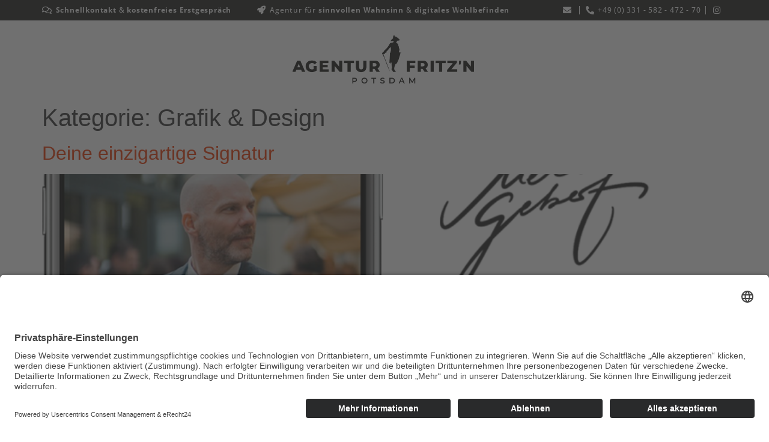

--- FILE ---
content_type: text/html; charset=UTF-8
request_url: https://agentur-fritzn.de/category/grafik-design/
body_size: 19821
content:
<!doctype html>
<html lang="de" prefix="og: https://ogp.me/ns#">
<head>
	<meta charset="UTF-8">
	<meta name="viewport" content="width=device-width, initial-scale=1">
	<link rel="profile" href="https://gmpg.org/xfn/11">
	
<!-- Suchmaschinen-Optimierung durch Rank Math PRO - https://rankmath.com/ -->
<title>Grafik &amp; Design | AGENTUR FRITZ&#039;N - POTSDAM - Deine Werbeagentur für sinnvollen Wahnsinn &amp; digitales Wohlbefinden</title>
<meta name="robots" content="follow, index, max-snippet:-1, max-video-preview:-1, max-image-preview:large"/>
<link rel="canonical" href="https://agentur-fritzn.de/category/grafik-design/" />
<meta property="og:locale" content="de_DE" />
<meta property="og:type" content="article" />
<meta property="og:title" content="Grafik &amp; Design | AGENTUR FRITZ&#039;N - POTSDAM - Deine Werbeagentur für sinnvollen Wahnsinn &amp; digitales Wohlbefinden" />
<meta property="og:url" content="https://agentur-fritzn.de/category/grafik-design/" />
<meta property="og:site_name" content="AGENTUR FRITZ&#039;N - POTSDAM - Deine Werbeagentur für sinnvollen Wahnsinn &amp; digitales Wohlbefinden" />
<meta name="twitter:card" content="summary_large_image" />
<meta name="twitter:title" content="Grafik &amp; Design | AGENTUR FRITZ&#039;N - POTSDAM - Deine Werbeagentur für sinnvollen Wahnsinn &amp; digitales Wohlbefinden" />
<meta name="twitter:label1" content="Beiträge" />
<meta name="twitter:data1" content="1" />
<script type="application/ld+json" class="rank-math-schema">{"@context":"https://schema.org","@graph":[{"@type":"Place","@id":"https://agentur-fritzn.de/#place","geo":{"@type":"GeoCoordinates","latitude":"52.3889672","longitude":"13.06391"},"hasMap":"https://www.google.com/maps/search/?api=1&amp;query=52.3889672,13.06391","address":{"@type":"PostalAddress","streetAddress":"Erich Mendelsohn Allee 81a","addressLocality":"Potsdam","postalCode":"14469","addressCountry":"Deutschland"}},{"@type":"ProfessionalService","@id":"https://agentur-fritzn.de/#organization","name":"AGENTUR FRITZ'N - POTSDAM","url":"https://agentur-fritzn.de","email":"hallo@agentur-fritzn.de","address":{"@type":"PostalAddress","streetAddress":"Erich Mendelsohn Allee 81a","addressLocality":"Potsdam","postalCode":"14469","addressCountry":"Deutschland"},"logo":{"@type":"ImageObject","@id":"https://agentur-fritzn.de/#logo","url":"https://agentur-fritzn.de/wp-content/uploads/2024/03/Logo-AGENTUR-FRITZN-POTSDAM.png","contentUrl":"https://agentur-fritzn.de/wp-content/uploads/2024/03/Logo-AGENTUR-FRITZN-POTSDAM.png","caption":"AGENTUR FRITZ'N - POTSDAM - Deine Werbeagentur f\u00fcr sinnvollen Wahnsinn &amp; digitales Wohlbefinden","inLanguage":"de","width":"512","height":"512"},"priceRange":"$$","openingHours":["Monday,Tuesday,Wednesday,Thursday,Friday 08:30-18:30"],"location":{"@id":"https://agentur-fritzn.de/#place"},"image":{"@id":"https://agentur-fritzn.de/#logo"},"telephone":"+49 - 331 - 582 - 472 - 70"},{"@type":"WebSite","@id":"https://agentur-fritzn.de/#website","url":"https://agentur-fritzn.de","name":"AGENTUR FRITZ'N - POTSDAM - Deine Werbeagentur f\u00fcr sinnvollen Wahnsinn &amp; digitales Wohlbefinden","publisher":{"@id":"https://agentur-fritzn.de/#organization"},"inLanguage":"de"},{"@type":"CollectionPage","@id":"https://agentur-fritzn.de/category/grafik-design/#webpage","url":"https://agentur-fritzn.de/category/grafik-design/","name":"Grafik &amp; Design | AGENTUR FRITZ&#039;N - POTSDAM - Deine Werbeagentur f\u00fcr sinnvollen Wahnsinn &amp; digitales Wohlbefinden","isPartOf":{"@id":"https://agentur-fritzn.de/#website"},"inLanguage":"de"}]}</script>
<!-- /Rank Math WordPress SEO Plugin -->

<link rel="alternate" type="application/rss+xml" title="AGENTUR FRITZ&#039;N - POTSDAM - Deine Werbeagentur für sinnvollen Wahnsinn &amp; digitales Wohlbefinden &raquo; Feed" href="https://agentur-fritzn.de/feed/" />
<link rel="alternate" type="application/rss+xml" title="AGENTUR FRITZ&#039;N - POTSDAM - Deine Werbeagentur für sinnvollen Wahnsinn &amp; digitales Wohlbefinden &raquo; Kommentar-Feed" href="https://agentur-fritzn.de/comments/feed/" />
<link rel="alternate" type="application/rss+xml" title="AGENTUR FRITZ&#039;N - POTSDAM - Deine Werbeagentur für sinnvollen Wahnsinn &amp; digitales Wohlbefinden &raquo; Grafik &amp; Design Kategorie-Feed" href="https://agentur-fritzn.de/category/grafik-design/feed/" />
<style id='wp-img-auto-sizes-contain-inline-css'>
img:is([sizes=auto i],[sizes^="auto," i]){contain-intrinsic-size:3000px 1500px}
/*# sourceURL=wp-img-auto-sizes-contain-inline-css */
</style>
<style id='wp-emoji-styles-inline-css'>

	img.wp-smiley, img.emoji {
		display: inline !important;
		border: none !important;
		box-shadow: none !important;
		height: 1em !important;
		width: 1em !important;
		margin: 0 0.07em !important;
		vertical-align: -0.1em !important;
		background: none !important;
		padding: 0 !important;
	}
/*# sourceURL=wp-emoji-styles-inline-css */
</style>
<link rel='stylesheet' id='wp-block-library-css' href='https://agentur-fritzn.de/wp-includes/css/dist/block-library/style.css?ver=6.9' media='all' />
<style id='global-styles-inline-css'>
:root{--wp--preset--aspect-ratio--square: 1;--wp--preset--aspect-ratio--4-3: 4/3;--wp--preset--aspect-ratio--3-4: 3/4;--wp--preset--aspect-ratio--3-2: 3/2;--wp--preset--aspect-ratio--2-3: 2/3;--wp--preset--aspect-ratio--16-9: 16/9;--wp--preset--aspect-ratio--9-16: 9/16;--wp--preset--color--black: #000000;--wp--preset--color--cyan-bluish-gray: #abb8c3;--wp--preset--color--white: #ffffff;--wp--preset--color--pale-pink: #f78da7;--wp--preset--color--vivid-red: #cf2e2e;--wp--preset--color--luminous-vivid-orange: #ff6900;--wp--preset--color--luminous-vivid-amber: #fcb900;--wp--preset--color--light-green-cyan: #7bdcb5;--wp--preset--color--vivid-green-cyan: #00d084;--wp--preset--color--pale-cyan-blue: #8ed1fc;--wp--preset--color--vivid-cyan-blue: #0693e3;--wp--preset--color--vivid-purple: #9b51e0;--wp--preset--gradient--vivid-cyan-blue-to-vivid-purple: linear-gradient(135deg,rgb(6,147,227) 0%,rgb(155,81,224) 100%);--wp--preset--gradient--light-green-cyan-to-vivid-green-cyan: linear-gradient(135deg,rgb(122,220,180) 0%,rgb(0,208,130) 100%);--wp--preset--gradient--luminous-vivid-amber-to-luminous-vivid-orange: linear-gradient(135deg,rgb(252,185,0) 0%,rgb(255,105,0) 100%);--wp--preset--gradient--luminous-vivid-orange-to-vivid-red: linear-gradient(135deg,rgb(255,105,0) 0%,rgb(207,46,46) 100%);--wp--preset--gradient--very-light-gray-to-cyan-bluish-gray: linear-gradient(135deg,rgb(238,238,238) 0%,rgb(169,184,195) 100%);--wp--preset--gradient--cool-to-warm-spectrum: linear-gradient(135deg,rgb(74,234,220) 0%,rgb(151,120,209) 20%,rgb(207,42,186) 40%,rgb(238,44,130) 60%,rgb(251,105,98) 80%,rgb(254,248,76) 100%);--wp--preset--gradient--blush-light-purple: linear-gradient(135deg,rgb(255,206,236) 0%,rgb(152,150,240) 100%);--wp--preset--gradient--blush-bordeaux: linear-gradient(135deg,rgb(254,205,165) 0%,rgb(254,45,45) 50%,rgb(107,0,62) 100%);--wp--preset--gradient--luminous-dusk: linear-gradient(135deg,rgb(255,203,112) 0%,rgb(199,81,192) 50%,rgb(65,88,208) 100%);--wp--preset--gradient--pale-ocean: linear-gradient(135deg,rgb(255,245,203) 0%,rgb(182,227,212) 50%,rgb(51,167,181) 100%);--wp--preset--gradient--electric-grass: linear-gradient(135deg,rgb(202,248,128) 0%,rgb(113,206,126) 100%);--wp--preset--gradient--midnight: linear-gradient(135deg,rgb(2,3,129) 0%,rgb(40,116,252) 100%);--wp--preset--font-size--small: 13px;--wp--preset--font-size--medium: 20px;--wp--preset--font-size--large: 36px;--wp--preset--font-size--x-large: 42px;--wp--preset--spacing--20: 0.44rem;--wp--preset--spacing--30: 0.67rem;--wp--preset--spacing--40: 1rem;--wp--preset--spacing--50: 1.5rem;--wp--preset--spacing--60: 2.25rem;--wp--preset--spacing--70: 3.38rem;--wp--preset--spacing--80: 5.06rem;--wp--preset--shadow--natural: 6px 6px 9px rgba(0, 0, 0, 0.2);--wp--preset--shadow--deep: 12px 12px 50px rgba(0, 0, 0, 0.4);--wp--preset--shadow--sharp: 6px 6px 0px rgba(0, 0, 0, 0.2);--wp--preset--shadow--outlined: 6px 6px 0px -3px rgb(255, 255, 255), 6px 6px rgb(0, 0, 0);--wp--preset--shadow--crisp: 6px 6px 0px rgb(0, 0, 0);}:root { --wp--style--global--content-size: 800px;--wp--style--global--wide-size: 1200px; }:where(body) { margin: 0; }.wp-site-blocks > .alignleft { float: left; margin-right: 2em; }.wp-site-blocks > .alignright { float: right; margin-left: 2em; }.wp-site-blocks > .aligncenter { justify-content: center; margin-left: auto; margin-right: auto; }:where(.wp-site-blocks) > * { margin-block-start: 24px; margin-block-end: 0; }:where(.wp-site-blocks) > :first-child { margin-block-start: 0; }:where(.wp-site-blocks) > :last-child { margin-block-end: 0; }:root { --wp--style--block-gap: 24px; }:root :where(.is-layout-flow) > :first-child{margin-block-start: 0;}:root :where(.is-layout-flow) > :last-child{margin-block-end: 0;}:root :where(.is-layout-flow) > *{margin-block-start: 24px;margin-block-end: 0;}:root :where(.is-layout-constrained) > :first-child{margin-block-start: 0;}:root :where(.is-layout-constrained) > :last-child{margin-block-end: 0;}:root :where(.is-layout-constrained) > *{margin-block-start: 24px;margin-block-end: 0;}:root :where(.is-layout-flex){gap: 24px;}:root :where(.is-layout-grid){gap: 24px;}.is-layout-flow > .alignleft{float: left;margin-inline-start: 0;margin-inline-end: 2em;}.is-layout-flow > .alignright{float: right;margin-inline-start: 2em;margin-inline-end: 0;}.is-layout-flow > .aligncenter{margin-left: auto !important;margin-right: auto !important;}.is-layout-constrained > .alignleft{float: left;margin-inline-start: 0;margin-inline-end: 2em;}.is-layout-constrained > .alignright{float: right;margin-inline-start: 2em;margin-inline-end: 0;}.is-layout-constrained > .aligncenter{margin-left: auto !important;margin-right: auto !important;}.is-layout-constrained > :where(:not(.alignleft):not(.alignright):not(.alignfull)){max-width: var(--wp--style--global--content-size);margin-left: auto !important;margin-right: auto !important;}.is-layout-constrained > .alignwide{max-width: var(--wp--style--global--wide-size);}body .is-layout-flex{display: flex;}.is-layout-flex{flex-wrap: wrap;align-items: center;}.is-layout-flex > :is(*, div){margin: 0;}body .is-layout-grid{display: grid;}.is-layout-grid > :is(*, div){margin: 0;}body{padding-top: 0px;padding-right: 0px;padding-bottom: 0px;padding-left: 0px;}a:where(:not(.wp-element-button)){text-decoration: underline;}:root :where(.wp-element-button, .wp-block-button__link){background-color: #32373c;border-width: 0;color: #fff;font-family: inherit;font-size: inherit;font-style: inherit;font-weight: inherit;letter-spacing: inherit;line-height: inherit;padding-top: calc(0.667em + 2px);padding-right: calc(1.333em + 2px);padding-bottom: calc(0.667em + 2px);padding-left: calc(1.333em + 2px);text-decoration: none;text-transform: inherit;}.has-black-color{color: var(--wp--preset--color--black) !important;}.has-cyan-bluish-gray-color{color: var(--wp--preset--color--cyan-bluish-gray) !important;}.has-white-color{color: var(--wp--preset--color--white) !important;}.has-pale-pink-color{color: var(--wp--preset--color--pale-pink) !important;}.has-vivid-red-color{color: var(--wp--preset--color--vivid-red) !important;}.has-luminous-vivid-orange-color{color: var(--wp--preset--color--luminous-vivid-orange) !important;}.has-luminous-vivid-amber-color{color: var(--wp--preset--color--luminous-vivid-amber) !important;}.has-light-green-cyan-color{color: var(--wp--preset--color--light-green-cyan) !important;}.has-vivid-green-cyan-color{color: var(--wp--preset--color--vivid-green-cyan) !important;}.has-pale-cyan-blue-color{color: var(--wp--preset--color--pale-cyan-blue) !important;}.has-vivid-cyan-blue-color{color: var(--wp--preset--color--vivid-cyan-blue) !important;}.has-vivid-purple-color{color: var(--wp--preset--color--vivid-purple) !important;}.has-black-background-color{background-color: var(--wp--preset--color--black) !important;}.has-cyan-bluish-gray-background-color{background-color: var(--wp--preset--color--cyan-bluish-gray) !important;}.has-white-background-color{background-color: var(--wp--preset--color--white) !important;}.has-pale-pink-background-color{background-color: var(--wp--preset--color--pale-pink) !important;}.has-vivid-red-background-color{background-color: var(--wp--preset--color--vivid-red) !important;}.has-luminous-vivid-orange-background-color{background-color: var(--wp--preset--color--luminous-vivid-orange) !important;}.has-luminous-vivid-amber-background-color{background-color: var(--wp--preset--color--luminous-vivid-amber) !important;}.has-light-green-cyan-background-color{background-color: var(--wp--preset--color--light-green-cyan) !important;}.has-vivid-green-cyan-background-color{background-color: var(--wp--preset--color--vivid-green-cyan) !important;}.has-pale-cyan-blue-background-color{background-color: var(--wp--preset--color--pale-cyan-blue) !important;}.has-vivid-cyan-blue-background-color{background-color: var(--wp--preset--color--vivid-cyan-blue) !important;}.has-vivid-purple-background-color{background-color: var(--wp--preset--color--vivid-purple) !important;}.has-black-border-color{border-color: var(--wp--preset--color--black) !important;}.has-cyan-bluish-gray-border-color{border-color: var(--wp--preset--color--cyan-bluish-gray) !important;}.has-white-border-color{border-color: var(--wp--preset--color--white) !important;}.has-pale-pink-border-color{border-color: var(--wp--preset--color--pale-pink) !important;}.has-vivid-red-border-color{border-color: var(--wp--preset--color--vivid-red) !important;}.has-luminous-vivid-orange-border-color{border-color: var(--wp--preset--color--luminous-vivid-orange) !important;}.has-luminous-vivid-amber-border-color{border-color: var(--wp--preset--color--luminous-vivid-amber) !important;}.has-light-green-cyan-border-color{border-color: var(--wp--preset--color--light-green-cyan) !important;}.has-vivid-green-cyan-border-color{border-color: var(--wp--preset--color--vivid-green-cyan) !important;}.has-pale-cyan-blue-border-color{border-color: var(--wp--preset--color--pale-cyan-blue) !important;}.has-vivid-cyan-blue-border-color{border-color: var(--wp--preset--color--vivid-cyan-blue) !important;}.has-vivid-purple-border-color{border-color: var(--wp--preset--color--vivid-purple) !important;}.has-vivid-cyan-blue-to-vivid-purple-gradient-background{background: var(--wp--preset--gradient--vivid-cyan-blue-to-vivid-purple) !important;}.has-light-green-cyan-to-vivid-green-cyan-gradient-background{background: var(--wp--preset--gradient--light-green-cyan-to-vivid-green-cyan) !important;}.has-luminous-vivid-amber-to-luminous-vivid-orange-gradient-background{background: var(--wp--preset--gradient--luminous-vivid-amber-to-luminous-vivid-orange) !important;}.has-luminous-vivid-orange-to-vivid-red-gradient-background{background: var(--wp--preset--gradient--luminous-vivid-orange-to-vivid-red) !important;}.has-very-light-gray-to-cyan-bluish-gray-gradient-background{background: var(--wp--preset--gradient--very-light-gray-to-cyan-bluish-gray) !important;}.has-cool-to-warm-spectrum-gradient-background{background: var(--wp--preset--gradient--cool-to-warm-spectrum) !important;}.has-blush-light-purple-gradient-background{background: var(--wp--preset--gradient--blush-light-purple) !important;}.has-blush-bordeaux-gradient-background{background: var(--wp--preset--gradient--blush-bordeaux) !important;}.has-luminous-dusk-gradient-background{background: var(--wp--preset--gradient--luminous-dusk) !important;}.has-pale-ocean-gradient-background{background: var(--wp--preset--gradient--pale-ocean) !important;}.has-electric-grass-gradient-background{background: var(--wp--preset--gradient--electric-grass) !important;}.has-midnight-gradient-background{background: var(--wp--preset--gradient--midnight) !important;}.has-small-font-size{font-size: var(--wp--preset--font-size--small) !important;}.has-medium-font-size{font-size: var(--wp--preset--font-size--medium) !important;}.has-large-font-size{font-size: var(--wp--preset--font-size--large) !important;}.has-x-large-font-size{font-size: var(--wp--preset--font-size--x-large) !important;}
/*# sourceURL=global-styles-inline-css */
</style>
<style id='core-block-supports-inline-css'>
/**
 * Core styles: block-supports
 */

/*# sourceURL=core-block-supports-inline-css */
</style>

<link rel='stylesheet' id='hello-elementor-css' href='https://agentur-fritzn.de/wp-content/themes/hello-elementor/assets/css/reset.css?ver=3.4.4' media='all' />
<link rel='stylesheet' id='hello-elementor-theme-style-css' href='https://agentur-fritzn.de/wp-content/themes/hello-elementor/assets/css/theme.css?ver=3.4.4' media='all' />
<link rel='stylesheet' id='hello-elementor-header-footer-css' href='https://agentur-fritzn.de/wp-content/themes/hello-elementor/assets/css/header-footer.css?ver=3.4.4' media='all' />
<link rel='stylesheet' id='elementor-frontend-css' href='https://agentur-fritzn.de/wp-content/plugins/elementor/assets/css/frontend.css?ver=3.30.2' media='all' />
<link rel='stylesheet' id='widget-icon-list-css' href='https://agentur-fritzn.de/wp-content/plugins/elementor/assets/css/widget-icon-list.min.css?ver=3.30.2' media='all' />
<link rel='stylesheet' id='widget-nav-menu-css' href='https://agentur-fritzn.de/wp-content/plugins/elementor-pro/assets/css/widget-nav-menu.min.css?ver=3.30.0' media='all' />
<link rel='stylesheet' id='widget-image-css' href='https://agentur-fritzn.de/wp-content/plugins/elementor/assets/css/widget-image.min.css?ver=3.30.2' media='all' />
<link rel='stylesheet' id='e-sticky-css' href='https://agentur-fritzn.de/wp-content/plugins/elementor-pro/assets/css/modules/sticky.css?ver=3.30.0' media='all' />
<link rel='stylesheet' id='widget-divider-css' href='https://agentur-fritzn.de/wp-content/plugins/elementor/assets/css/widget-divider.min.css?ver=3.30.2' media='all' />
<link rel='stylesheet' id='widget-heading-css' href='https://agentur-fritzn.de/wp-content/plugins/elementor/assets/css/widget-heading.min.css?ver=3.30.2' media='all' />
<link rel='stylesheet' id='elementor-icons-css' href='https://agentur-fritzn.de/wp-content/plugins/elementor/assets/lib/eicons/css/elementor-icons.css?ver=5.43.0' media='all' />
<link rel='stylesheet' id='elementor-post-15-css' href='https://agentur-fritzn.de/wp-content/uploads/elementor/css/post-15.css?ver=1752072978' media='all' />
<link rel='stylesheet' id='elementor-post-3198-css' href='https://agentur-fritzn.de/wp-content/uploads/elementor/css/post-3198.css?ver=1752072979' media='all' />
<link rel='stylesheet' id='elementor-post-3202-css' href='https://agentur-fritzn.de/wp-content/uploads/elementor/css/post-3202.css?ver=1752161370' media='all' />
<link rel='stylesheet' id='ekit-widget-styles-css' href='https://agentur-fritzn.de/wp-content/plugins/elementskit-lite/widgets/init/assets/css/widget-styles.css?ver=3.5.4' media='all' />
<link rel='stylesheet' id='ekit-responsive-css' href='https://agentur-fritzn.de/wp-content/plugins/elementskit-lite/widgets/init/assets/css/responsive.css?ver=3.5.4' media='all' />
<link rel='stylesheet' id='elementor-gf-local-opensans-css' href='//agentur-fritzn.de/wp-content/uploads/omgf/elementor-gf-local-opensans/elementor-gf-local-opensans.css?ver=1667557436' media='all' />
<link rel='stylesheet' id='elementor-gf-local-montserrat-css' href='//agentur-fritzn.de/wp-content/uploads/omgf/elementor-gf-local-montserrat/elementor-gf-local-montserrat.css?ver=1667557436' media='all' />
<link rel='stylesheet' id='elementor-icons-shared-0-css' href='https://agentur-fritzn.de/wp-content/plugins/elementor/assets/lib/font-awesome/css/fontawesome.css?ver=5.15.3' media='all' />
<link rel='stylesheet' id='elementor-icons-fa-regular-css' href='https://agentur-fritzn.de/wp-content/plugins/elementor/assets/lib/font-awesome/css/regular.css?ver=5.15.3' media='all' />
<link rel='stylesheet' id='elementor-icons-fa-solid-css' href='https://agentur-fritzn.de/wp-content/plugins/elementor/assets/lib/font-awesome/css/solid.css?ver=5.15.3' media='all' />
<link rel='stylesheet' id='elementor-icons-fa-brands-css' href='https://agentur-fritzn.de/wp-content/plugins/elementor/assets/lib/font-awesome/css/brands.css?ver=5.15.3' media='all' />
<script src="https://agentur-fritzn.de/wp-includes/js/jquery/jquery.js?ver=3.7.1" id="jquery-core-js"></script>
<script src="https://agentur-fritzn.de/wp-includes/js/jquery/jquery-migrate.js?ver=3.4.1" id="jquery-migrate-js"></script>
<link rel="https://api.w.org/" href="https://agentur-fritzn.de/wp-json/" /><link rel="alternate" title="JSON" type="application/json" href="https://agentur-fritzn.de/wp-json/wp/v2/categories/130" /><link rel="EditURI" type="application/rsd+xml" title="RSD" href="https://agentur-fritzn.de/xmlrpc.php?rsd" />
<meta name="generator" content="Elementor 3.30.2; features: additional_custom_breakpoints; settings: css_print_method-external, google_font-enabled, font_display-auto">
<script id="usercentrics-cmp" async data-eu-mode="true" data-settings-id="YCbpIl0f5H-iZQ" src="https://app.eu.usercentrics.eu/browser-ui/latest/loader.js"></script>
<!-- Google tag (gtag.js) -->
<script async src="https://www.googletagmanager.com/gtag/js?id=G-16YZ3C3PB7"></script>
<script>
  window.dataLayer = window.dataLayer || [];
  function gtag(){dataLayer.push(arguments);}
  gtag('js', new Date());

  gtag('config', 'G-16YZ3C3PB7');
</script>

<!-- Start of HubSpot Embed Code -->
<script type="text/javascript" id="hs-script-loader" async defer src="//js.hs-scripts.com/7358494.js"></script>
<!-- End of HubSpot Embed Code -->
			<style>
				.e-con.e-parent:nth-of-type(n+4):not(.e-lazyloaded):not(.e-no-lazyload),
				.e-con.e-parent:nth-of-type(n+4):not(.e-lazyloaded):not(.e-no-lazyload) * {
					background-image: none !important;
				}
				@media screen and (max-height: 1024px) {
					.e-con.e-parent:nth-of-type(n+3):not(.e-lazyloaded):not(.e-no-lazyload),
					.e-con.e-parent:nth-of-type(n+3):not(.e-lazyloaded):not(.e-no-lazyload) * {
						background-image: none !important;
					}
				}
				@media screen and (max-height: 640px) {
					.e-con.e-parent:nth-of-type(n+2):not(.e-lazyloaded):not(.e-no-lazyload),
					.e-con.e-parent:nth-of-type(n+2):not(.e-lazyloaded):not(.e-no-lazyload) * {
						background-image: none !important;
					}
				}
			</style>
			<link rel="icon" href="https://agentur-fritzn.de/wp-content/uploads/2023/05/cropped-favicon_agentur-fritzn_500x500-32x32.png" sizes="32x32" />
<link rel="icon" href="https://agentur-fritzn.de/wp-content/uploads/2023/05/cropped-favicon_agentur-fritzn_500x500-192x192.png" sizes="192x192" />
<link rel="apple-touch-icon" href="https://agentur-fritzn.de/wp-content/uploads/2023/05/cropped-favicon_agentur-fritzn_500x500-180x180.png" />
<meta name="msapplication-TileImage" content="https://agentur-fritzn.de/wp-content/uploads/2023/05/cropped-favicon_agentur-fritzn_500x500-270x270.png" />
		<style id="wp-custom-css">
			div.swpm-forgot-pass-link,
div.swpm-join-us-link,
.swpm-post-not-logged-in-msg a:not(.swpm-login-link) {display: none;}		</style>
		<link rel='stylesheet' id='elementor-post-2391-css' href='https://agentur-fritzn.de/wp-content/uploads/elementor/css/post-2391.css?ver=1752072980' media='all' />
<link rel='stylesheet' id='e-animation-fadeIn-css' href='https://agentur-fritzn.de/wp-content/plugins/elementor/assets/lib/animations/styles/fadeIn.css?ver=3.30.2' media='all' />
<link rel='stylesheet' id='e-popup-css' href='https://agentur-fritzn.de/wp-content/plugins/elementor-pro/assets/css/conditionals/popup.min.css?ver=3.30.0' media='all' />
<link rel='stylesheet' id='elementor-icons-ekiticons-css' href='https://agentur-fritzn.de/wp-content/plugins/elementskit-lite/modules/elementskit-icon-pack/assets/css/ekiticons.css?ver=3.5.4' media='all' />
</head>
<body data-rsssl=1 class="archive category category-grafik-design category-130 wp-custom-logo wp-embed-responsive wp-theme-hello-elementor esm-default hello-elementor-default elementor-default elementor-kit-15">


<a class="skip-link screen-reader-text" href="#content">Zum Inhalt springen</a>

		<div data-elementor-type="header" data-elementor-id="3198" class="elementor elementor-3198 elementor-location-header" data-elementor-post-type="elementor_library">
					<section class="elementor-section elementor-top-section elementor-element elementor-element-1d160461 elementor-section-height-min-height elementor-hidden-mobile elementor-hidden-tablet elementor-section-boxed elementor-section-height-default elementor-section-items-middle" data-id="1d160461" data-element_type="section" data-settings="{&quot;background_background&quot;:&quot;classic&quot;}">
						<div class="elementor-container elementor-column-gap-default">
					<div class="elementor-column elementor-col-33 elementor-top-column elementor-element elementor-element-3b008ea" data-id="3b008ea" data-element_type="column">
			<div class="elementor-widget-wrap elementor-element-populated">
						<div class="elementor-element elementor-element-3ae15ed9 elementor-icon-list--layout-inline elementor-align-left elementor-list-item-link-full_width elementor-widget elementor-widget-icon-list" data-id="3ae15ed9" data-element_type="widget" data-widget_type="icon-list.default">
				<div class="elementor-widget-container">
							<ul class="elementor-icon-list-items elementor-inline-items">
							<li class="elementor-icon-list-item elementor-inline-item">
											<a href="#elementor-action%3Aaction%3Dpopup%3Aopen%26settings%3DeyJpZCI6IjIzOTEiLCJ0b2dnbGUiOmZhbHNlfQ%3D%3D">

												<span class="elementor-icon-list-icon">
							<i aria-hidden="true" class="far fa-comments"></i>						</span>
										<span class="elementor-icon-list-text"><b>Schnellkontakt</b> & <b>kostenfreies Erstgespräch</b></span>
											</a>
									</li>
						</ul>
						</div>
				</div>
					</div>
		</div>
				<div class="elementor-column elementor-col-33 elementor-top-column elementor-element elementor-element-5ff76130" data-id="5ff76130" data-element_type="column">
			<div class="elementor-widget-wrap elementor-element-populated">
						<div class="elementor-element elementor-element-b55cdb7 elementor-icon-list--layout-inline elementor-align-center elementor-list-item-link-full_width elementor-widget elementor-widget-icon-list" data-id="b55cdb7" data-element_type="widget" data-widget_type="icon-list.default">
				<div class="elementor-widget-container">
							<ul class="elementor-icon-list-items elementor-inline-items">
							<li class="elementor-icon-list-item elementor-inline-item">
											<a href="#elementor-action%3Aaction%3Dpopup%3Aopen%26settings%3DeyJpZCI6IjIzOTEiLCJ0b2dnbGUiOmZhbHNlfQ%3D%3D">

												<span class="elementor-icon-list-icon">
							<i aria-hidden="true" class="fas fa-rocket"></i>						</span>
										<span class="elementor-icon-list-text">Agentur für <b>sinnvollen Wahnsinn</b> & <b>digitales Wohlbefinden </b></span>
											</a>
									</li>
						</ul>
						</div>
				</div>
					</div>
		</div>
				<div class="elementor-column elementor-col-33 elementor-top-column elementor-element elementor-element-6169db5" data-id="6169db5" data-element_type="column">
			<div class="elementor-widget-wrap elementor-element-populated">
						<div class="elementor-element elementor-element-73ec4424 elementor-icon-list--layout-inline elementor-align-right elementor-list-item-link-full_width elementor-widget elementor-widget-icon-list" data-id="73ec4424" data-element_type="widget" data-widget_type="icon-list.default">
				<div class="elementor-widget-container">
							<ul class="elementor-icon-list-items elementor-inline-items">
							<li class="elementor-icon-list-item elementor-inline-item">
											<a href="mailto:%20hallo@agentur-fritzn.de">

												<span class="elementor-icon-list-icon">
							<i aria-hidden="true" class="fas fa-envelope"></i>						</span>
										<span class="elementor-icon-list-text"></span>
											</a>
									</li>
								<li class="elementor-icon-list-item elementor-inline-item">
											<a href="#elementor-action%3Aaction%3Dpopup%3Aopen%26settings%3DeyJpZCI6IjIzOTEiLCJ0b2dnbGUiOmZhbHNlfQ%3D%3D">

												<span class="elementor-icon-list-icon">
							<i aria-hidden="true" class="fas fa-phone-alt"></i>						</span>
										<span class="elementor-icon-list-text">+49 (0) 331 - 582 - 472 - 70</span>
											</a>
									</li>
								<li class="elementor-icon-list-item elementor-inline-item">
											<a href="https://www.instagram.com/agenturfritzn.de/" target="_blank">

												<span class="elementor-icon-list-icon">
							<i aria-hidden="true" class="fab fa-instagram"></i>						</span>
										<span class="elementor-icon-list-text"></span>
											</a>
									</li>
						</ul>
						</div>
				</div>
					</div>
		</div>
					</div>
		</section>
				<section class="elementor-section elementor-top-section elementor-element elementor-element-31861fff elementor-section-height-min-height elementor-hidden-mobile elementor-hidden-desktop elementor-hidden-tablet elementor-section-boxed elementor-section-height-default elementor-section-items-middle" data-id="31861fff" data-element_type="section" data-settings="{&quot;background_background&quot;:&quot;classic&quot;}">
						<div class="elementor-container elementor-column-gap-default">
					<div class="elementor-column elementor-col-33 elementor-top-column elementor-element elementor-element-e861dbb" data-id="e861dbb" data-element_type="column">
			<div class="elementor-widget-wrap elementor-element-populated">
						<div class="elementor-element elementor-element-7b6c3a5 elementor-icon-list--layout-inline elementor-align-left elementor-list-item-link-full_width elementor-widget elementor-widget-icon-list" data-id="7b6c3a5" data-element_type="widget" data-widget_type="icon-list.default">
				<div class="elementor-widget-container">
							<ul class="elementor-icon-list-items elementor-inline-items">
							<li class="elementor-icon-list-item elementor-inline-item">
											<a href="#elementor-action%3Aaction%3Dpopup%3Aopen%26settings%3DeyJpZCI6IjIzOTEiLCJ0b2dnbGUiOmZhbHNlfQ%3D%3D">

												<span class="elementor-icon-list-icon">
							<i aria-hidden="true" class="far fa-comments"></i>						</span>
										<span class="elementor-icon-list-text"><b>Schnellkontakt</b> & <b>Rückruf</b></span>
											</a>
									</li>
						</ul>
						</div>
				</div>
					</div>
		</div>
				<div class="elementor-column elementor-col-33 elementor-top-column elementor-element elementor-element-45dae482" data-id="45dae482" data-element_type="column">
			<div class="elementor-widget-wrap elementor-element-populated">
						<div class="elementor-element elementor-element-a8eaa16 elementor-icon-list--layout-inline elementor-align-center elementor-list-item-link-full_width elementor-widget elementor-widget-icon-list" data-id="a8eaa16" data-element_type="widget" data-widget_type="icon-list.default">
				<div class="elementor-widget-container">
							<ul class="elementor-icon-list-items elementor-inline-items">
							<li class="elementor-icon-list-item elementor-inline-item">
											<a href="#elementor-action%3Aaction%3Dpopup%3Aopen%26settings%3DeyJpZCI6IjIzOTEiLCJ0b2dnbGUiOmZhbHNlfQ%3D%3D">

												<span class="elementor-icon-list-icon">
							<i aria-hidden="true" class="fas fa-rocket"></i>						</span>
										<span class="elementor-icon-list-text">20 Minuten <b>kostenfreies Beratungsgespräch</b> buchen</span>
											</a>
									</li>
						</ul>
						</div>
				</div>
					</div>
		</div>
				<div class="elementor-column elementor-col-33 elementor-top-column elementor-element elementor-element-2301822f" data-id="2301822f" data-element_type="column">
			<div class="elementor-widget-wrap elementor-element-populated">
						<div class="elementor-element elementor-element-56e85c5 elementor-icon-list--layout-inline elementor-align-right elementor-list-item-link-full_width elementor-widget elementor-widget-icon-list" data-id="56e85c5" data-element_type="widget" data-widget_type="icon-list.default">
				<div class="elementor-widget-container">
							<ul class="elementor-icon-list-items elementor-inline-items">
							<li class="elementor-icon-list-item elementor-inline-item">
											<a href="mailto:check@checkout-media.de?subject=Betreff:%20Lorem%20Ipsum&#038;body=Lorem%20Ipsum">

												<span class="elementor-icon-list-icon">
							<i aria-hidden="true" class="fas fa-envelope"></i>						</span>
										<span class="elementor-icon-list-text"></span>
											</a>
									</li>
								<li class="elementor-icon-list-item elementor-inline-item">
											<a href="#elementor-action%3Aaction%3Dpopup%3Aopen%26settings%3DeyJpZCI6IjIzOTEiLCJ0b2dnbGUiOmZhbHNlfQ%3D%3D">

												<span class="elementor-icon-list-icon">
							<i aria-hidden="true" class="fas fa-phone-alt"></i>						</span>
										<span class="elementor-icon-list-text"></span>
											</a>
									</li>
						</ul>
						</div>
				</div>
					</div>
		</div>
					</div>
		</section>
				<section class="elementor-section elementor-top-section elementor-element elementor-element-37a7548e elementor-section-content-middle elementor-hidden-desktop elementor-hidden-tablet elementor-section-boxed elementor-section-height-default elementor-section-height-default" data-id="37a7548e" data-element_type="section" data-settings="{&quot;background_background&quot;:&quot;classic&quot;}">
						<div class="elementor-container elementor-column-gap-default">
					<div class="elementor-column elementor-col-100 elementor-top-column elementor-element elementor-element-6b49e141" data-id="6b49e141" data-element_type="column">
			<div class="elementor-widget-wrap elementor-element-populated">
						<div class="elementor-element elementor-element-c8847bb elementor-icon-list--layout-inline elementor-align-center elementor-hidden-desktop elementor-hidden-tablet elementor-hidden-mobile elementor-list-item-link-full_width elementor-widget elementor-widget-icon-list" data-id="c8847bb" data-element_type="widget" data-widget_type="icon-list.default">
				<div class="elementor-widget-container">
							<ul class="elementor-icon-list-items elementor-inline-items">
							<li class="elementor-icon-list-item elementor-inline-item">
											<a href="#elementor-action%3Aaction%3Dpopup%3Aopen%26settings%3DeyJpZCI6IjIzOTEiLCJ0b2dnbGUiOmZhbHNlfQ%3D%3D">

												<span class="elementor-icon-list-icon">
							<i aria-hidden="true" class="fas fa-rocket"></i>						</span>
										<span class="elementor-icon-list-text">20 Minuten <b>kostenfreies Beratungsgespräch</b></span>
											</a>
									</li>
						</ul>
						</div>
				</div>
				<div class="elementor-element elementor-element-076b129 elementor-icon-list--layout-inline elementor-align-center elementor-mobile-align-center elementor-list-item-link-full_width elementor-widget elementor-widget-icon-list" data-id="076b129" data-element_type="widget" data-widget_type="icon-list.default">
				<div class="elementor-widget-container">
							<ul class="elementor-icon-list-items elementor-inline-items">
							<li class="elementor-icon-list-item elementor-inline-item">
											<a href="#elementor-action%3Aaction%3Dpopup%3Aopen%26settings%3DeyJpZCI6IjIzOTEiLCJ0b2dnbGUiOmZhbHNlfQ%3D%3D">

												<span class="elementor-icon-list-icon">
							<i aria-hidden="true" class="far fa-calendar-alt"></i>						</span>
										<span class="elementor-icon-list-text"></span>
											</a>
									</li>
								<li class="elementor-icon-list-item elementor-inline-item">
											<a href="mailto:%20hallo@agentur-fritzn.de">

												<span class="elementor-icon-list-icon">
							<i aria-hidden="true" class="fas fa-envelope"></i>						</span>
										<span class="elementor-icon-list-text"></span>
											</a>
									</li>
								<li class="elementor-icon-list-item elementor-inline-item">
											<a href="#elementor-action%3Aaction%3Dpopup%3Aopen%26settings%3DeyJpZCI6IjIzOTEiLCJ0b2dnbGUiOmZhbHNlfQ%3D%3D">

												<span class="elementor-icon-list-icon">
							<i aria-hidden="true" class="fas fa-phone-alt"></i>						</span>
										<span class="elementor-icon-list-text">+49 (0) 331 - 582 - 472 - 70</span>
											</a>
									</li>
								<li class="elementor-icon-list-item elementor-inline-item">
											<a href="https://www.instagram.com/agenturfritzn.de/" target="_blank">

												<span class="elementor-icon-list-icon">
							<i aria-hidden="true" class="fab fa-instagram"></i>						</span>
										<span class="elementor-icon-list-text"></span>
											</a>
									</li>
						</ul>
						</div>
				</div>
					</div>
		</div>
					</div>
		</section>
				<section class="elementor-section elementor-top-section elementor-element elementor-element-e9e2670 elementor-section-content-middle elementor-hidden-tablet elementor-hidden-mobile elementor-section-boxed elementor-section-height-default elementor-section-height-default" data-id="e9e2670" data-element_type="section" data-settings="{&quot;background_background&quot;:&quot;classic&quot;,&quot;sticky&quot;:&quot;top&quot;,&quot;sticky_effects_offset&quot;:1,&quot;sticky_on&quot;:[&quot;desktop&quot;,&quot;tablet&quot;,&quot;mobile&quot;],&quot;sticky_offset&quot;:0,&quot;sticky_anchor_link_offset&quot;:0}">
						<div class="elementor-container elementor-column-gap-default">
					<div class="elementor-column elementor-col-33 elementor-top-column elementor-element elementor-element-a1115b9" data-id="a1115b9" data-element_type="column">
			<div class="elementor-widget-wrap elementor-element-populated">
						<div class="elementor-element elementor-element-ffe7af6 elementor-nav-menu__align-center elementor-nav-menu--dropdown-mobile elementor-hidden-desktop elementor-hidden-tablet elementor-hidden-mobile elementor-nav-menu__text-align-aside elementor-nav-menu--toggle elementor-nav-menu--burger elementor-widget elementor-widget-nav-menu" data-id="ffe7af6" data-element_type="widget" data-settings="{&quot;layout&quot;:&quot;horizontal&quot;,&quot;submenu_icon&quot;:{&quot;value&quot;:&quot;&lt;i class=\&quot;fas fa-caret-down\&quot;&gt;&lt;\/i&gt;&quot;,&quot;library&quot;:&quot;fa-solid&quot;},&quot;toggle&quot;:&quot;burger&quot;}" data-widget_type="nav-menu.default">
				<div class="elementor-widget-container">
								<nav aria-label="Menü" class="elementor-nav-menu--main elementor-nav-menu__container elementor-nav-menu--layout-horizontal e--pointer-underline e--animation-grow">
				<ul id="menu-1-ffe7af6" class="elementor-nav-menu"><li class="menu-item menu-item-type-post_type menu-item-object-page menu-item-8225"><a href="https://agentur-fritzn.de/linktree/" class="elementor-item">Highlights</a></li>
</ul>			</nav>
					<div class="elementor-menu-toggle" role="button" tabindex="0" aria-label="Menü Umschalter" aria-expanded="false">
			<i aria-hidden="true" role="presentation" class="elementor-menu-toggle__icon--open eicon-menu-bar"></i><i aria-hidden="true" role="presentation" class="elementor-menu-toggle__icon--close eicon-close"></i>		</div>
					<nav class="elementor-nav-menu--dropdown elementor-nav-menu__container" aria-hidden="true">
				<ul id="menu-2-ffe7af6" class="elementor-nav-menu"><li class="menu-item menu-item-type-post_type menu-item-object-page menu-item-8225"><a href="https://agentur-fritzn.de/linktree/" class="elementor-item" tabindex="-1">Highlights</a></li>
</ul>			</nav>
						</div>
				</div>
					</div>
		</div>
				<div class="elementor-column elementor-col-33 elementor-top-column elementor-element elementor-element-eb3797d" data-id="eb3797d" data-element_type="column">
			<div class="elementor-widget-wrap elementor-element-populated">
						<div class="elementor-element elementor-element-29b0e1a logo elementor-widget elementor-widget-theme-site-logo elementor-widget-image" data-id="29b0e1a" data-element_type="widget" data-widget_type="theme-site-logo.default">
				<div class="elementor-widget-container">
											<a href="https://agentur-fritzn.de">
			<img fetchpriority="high" width="600" height="159" src="https://agentur-fritzn.de/wp-content/uploads/2023/06/cropped-cropped-cropped-cropped-cropped-cropped-logo_agentur-fritzn_600x159-2.png" class="attachment-full size-full wp-image-10473" alt="" srcset="https://agentur-fritzn.de/wp-content/uploads/2023/06/cropped-cropped-cropped-cropped-cropped-cropped-logo_agentur-fritzn_600x159-2.png 600w, https://agentur-fritzn.de/wp-content/uploads/2023/06/cropped-cropped-cropped-cropped-cropped-cropped-logo_agentur-fritzn_600x159-2-300x80.png 300w" sizes="(max-width: 600px) 100vw, 600px" />				</a>
											</div>
				</div>
					</div>
		</div>
				<div class="elementor-column elementor-col-33 elementor-top-column elementor-element elementor-element-8d5693c" data-id="8d5693c" data-element_type="column">
			<div class="elementor-widget-wrap elementor-element-populated">
						<div class="elementor-element elementor-element-17c6317 elementor-mobile-align-left elementor-align-right elementor-hidden-desktop elementor-hidden-tablet elementor-hidden-mobile elementor-widget elementor-widget-button" data-id="17c6317" data-element_type="widget" data-widget_type="button.default">
				<div class="elementor-widget-container">
									<div class="elementor-button-wrapper">
					<a class="elementor-button elementor-button-link elementor-size-sm" href="https://agentur-fritzn.de/partnerbereich/">
						<span class="elementor-button-content-wrapper">
									<span class="elementor-button-text">Partner werden</span>
					</span>
					</a>
				</div>
								</div>
				</div>
					</div>
		</div>
					</div>
		</section>
				<section class="elementor-section elementor-top-section elementor-element elementor-element-e99a934 elementor-section-content-middle elementor-hidden-mobile elementor-hidden-desktop elementor-section-boxed elementor-section-height-default elementor-section-height-default" data-id="e99a934" data-element_type="section" data-settings="{&quot;background_background&quot;:&quot;classic&quot;,&quot;sticky&quot;:&quot;top&quot;,&quot;sticky_effects_offset&quot;:1,&quot;sticky_on&quot;:[&quot;desktop&quot;,&quot;tablet&quot;,&quot;mobile&quot;],&quot;sticky_offset&quot;:0,&quot;sticky_anchor_link_offset&quot;:0}">
						<div class="elementor-container elementor-column-gap-default">
					<div class="elementor-column elementor-col-33 elementor-top-column elementor-element elementor-element-66fb8e0" data-id="66fb8e0" data-element_type="column">
			<div class="elementor-widget-wrap elementor-element-populated">
						<div class="elementor-element elementor-element-e2375cc elementor-nav-menu__align-center elementor-nav-menu--dropdown-mobile elementor-hidden-desktop elementor-hidden-tablet elementor-hidden-mobile elementor-nav-menu__text-align-aside elementor-nav-menu--toggle elementor-nav-menu--burger elementor-widget elementor-widget-nav-menu" data-id="e2375cc" data-element_type="widget" data-settings="{&quot;layout&quot;:&quot;horizontal&quot;,&quot;submenu_icon&quot;:{&quot;value&quot;:&quot;&lt;i class=\&quot;fas fa-caret-down\&quot;&gt;&lt;\/i&gt;&quot;,&quot;library&quot;:&quot;fa-solid&quot;},&quot;toggle&quot;:&quot;burger&quot;}" data-widget_type="nav-menu.default">
				<div class="elementor-widget-container">
								<nav aria-label="Menü" class="elementor-nav-menu--main elementor-nav-menu__container elementor-nav-menu--layout-horizontal e--pointer-underline e--animation-grow">
				<ul id="menu-1-e2375cc" class="elementor-nav-menu"><li class="menu-item menu-item-type-post_type menu-item-object-page menu-item-8225"><a href="https://agentur-fritzn.de/linktree/" class="elementor-item">Highlights</a></li>
</ul>			</nav>
					<div class="elementor-menu-toggle" role="button" tabindex="0" aria-label="Menü Umschalter" aria-expanded="false">
			<i aria-hidden="true" role="presentation" class="elementor-menu-toggle__icon--open eicon-menu-bar"></i><i aria-hidden="true" role="presentation" class="elementor-menu-toggle__icon--close eicon-close"></i>		</div>
					<nav class="elementor-nav-menu--dropdown elementor-nav-menu__container" aria-hidden="true">
				<ul id="menu-2-e2375cc" class="elementor-nav-menu"><li class="menu-item menu-item-type-post_type menu-item-object-page menu-item-8225"><a href="https://agentur-fritzn.de/linktree/" class="elementor-item" tabindex="-1">Highlights</a></li>
</ul>			</nav>
						</div>
				</div>
					</div>
		</div>
				<div class="elementor-column elementor-col-33 elementor-top-column elementor-element elementor-element-341481d" data-id="341481d" data-element_type="column">
			<div class="elementor-widget-wrap elementor-element-populated">
						<div class="elementor-element elementor-element-3546324 logo elementor-widget elementor-widget-theme-site-logo elementor-widget-image" data-id="3546324" data-element_type="widget" data-widget_type="theme-site-logo.default">
				<div class="elementor-widget-container">
											<a href="https://agentur-fritzn.de">
			<img fetchpriority="high" width="600" height="159" src="https://agentur-fritzn.de/wp-content/uploads/2023/06/cropped-cropped-cropped-cropped-cropped-cropped-logo_agentur-fritzn_600x159-2.png" class="attachment-full size-full wp-image-10473" alt="" srcset="https://agentur-fritzn.de/wp-content/uploads/2023/06/cropped-cropped-cropped-cropped-cropped-cropped-logo_agentur-fritzn_600x159-2.png 600w, https://agentur-fritzn.de/wp-content/uploads/2023/06/cropped-cropped-cropped-cropped-cropped-cropped-logo_agentur-fritzn_600x159-2-300x80.png 300w" sizes="(max-width: 600px) 100vw, 600px" />				</a>
											</div>
				</div>
					</div>
		</div>
				<div class="elementor-column elementor-col-33 elementor-top-column elementor-element elementor-element-5bd22d3" data-id="5bd22d3" data-element_type="column">
			<div class="elementor-widget-wrap elementor-element-populated">
						<div class="elementor-element elementor-element-1db24c1 elementor-icon-list--layout-inline elementor-align-right elementor-list-item-link-full_width elementor-widget elementor-widget-icon-list" data-id="1db24c1" data-element_type="widget" data-widget_type="icon-list.default">
				<div class="elementor-widget-container">
							<ul class="elementor-icon-list-items elementor-inline-items">
							<li class="elementor-icon-list-item elementor-inline-item">
											<a href="#elementor-action%3Aaction%3Dpopup%3Aopen%26settings%3DeyJpZCI6IjIzOTEiLCJ0b2dnbGUiOmZhbHNlfQ%3D%3D">

												<span class="elementor-icon-list-icon">
							<i aria-hidden="true" class="far fa-calendar-alt"></i>						</span>
										<span class="elementor-icon-list-text"></span>
											</a>
									</li>
								<li class="elementor-icon-list-item elementor-inline-item">
											<a href="mailto:%20hallo@agentur-fritzn.de">

												<span class="elementor-icon-list-icon">
							<i aria-hidden="true" class="fas fa-envelope"></i>						</span>
										<span class="elementor-icon-list-text"></span>
											</a>
									</li>
								<li class="elementor-icon-list-item elementor-inline-item">
											<a href="#elementor-action%3Aaction%3Dpopup%3Aopen%26settings%3DeyJpZCI6IjIzOTEiLCJ0b2dnbGUiOmZhbHNlfQ%3D%3D">

												<span class="elementor-icon-list-icon">
							<i aria-hidden="true" class="fas fa-phone-alt"></i>						</span>
										<span class="elementor-icon-list-text"></span>
											</a>
									</li>
								<li class="elementor-icon-list-item elementor-inline-item">
											<a href="https://www.instagram.com/agenturfritzn.de/" target="_blank">

												<span class="elementor-icon-list-icon">
							<i aria-hidden="true" class="fab fa-instagram"></i>						</span>
										<span class="elementor-icon-list-text"></span>
											</a>
									</li>
						</ul>
						</div>
				</div>
					</div>
		</div>
					</div>
		</section>
				<section class="elementor-section elementor-top-section elementor-element elementor-element-c1a9b40 elementor-section-content-middle elementor-hidden-desktop elementor-hidden-tablet elementor-section-boxed elementor-section-height-default elementor-section-height-default" data-id="c1a9b40" data-element_type="section" data-settings="{&quot;background_background&quot;:&quot;classic&quot;,&quot;sticky&quot;:&quot;top&quot;,&quot;sticky_effects_offset&quot;:1,&quot;sticky_on&quot;:[&quot;desktop&quot;,&quot;tablet&quot;,&quot;mobile&quot;],&quot;sticky_offset&quot;:0,&quot;sticky_anchor_link_offset&quot;:0}">
						<div class="elementor-container elementor-column-gap-default">
					<div class="elementor-column elementor-col-33 elementor-top-column elementor-element elementor-element-ff7ba5b" data-id="ff7ba5b" data-element_type="column">
			<div class="elementor-widget-wrap">
							</div>
		</div>
				<div class="elementor-column elementor-col-33 elementor-top-column elementor-element elementor-element-109e8ce" data-id="109e8ce" data-element_type="column">
			<div class="elementor-widget-wrap elementor-element-populated">
						<div class="elementor-element elementor-element-cb365a2 logo elementor-widget elementor-widget-theme-site-logo elementor-widget-image" data-id="cb365a2" data-element_type="widget" data-widget_type="theme-site-logo.default">
				<div class="elementor-widget-container">
											<a href="https://agentur-fritzn.de">
			<img fetchpriority="high" width="600" height="159" src="https://agentur-fritzn.de/wp-content/uploads/2023/06/cropped-cropped-cropped-cropped-cropped-cropped-logo_agentur-fritzn_600x159-2.png" class="attachment-full size-full wp-image-10473" alt="" srcset="https://agentur-fritzn.de/wp-content/uploads/2023/06/cropped-cropped-cropped-cropped-cropped-cropped-logo_agentur-fritzn_600x159-2.png 600w, https://agentur-fritzn.de/wp-content/uploads/2023/06/cropped-cropped-cropped-cropped-cropped-cropped-logo_agentur-fritzn_600x159-2-300x80.png 300w" sizes="(max-width: 600px) 100vw, 600px" />				</a>
											</div>
				</div>
					</div>
		</div>
				<div class="elementor-column elementor-col-33 elementor-top-column elementor-element elementor-element-ef5f933" data-id="ef5f933" data-element_type="column">
			<div class="elementor-widget-wrap elementor-element-populated">
						<div class="elementor-element elementor-element-38b4db6 elementor-icon-list--layout-inline elementor-align-right elementor-hidden-desktop elementor-hidden-tablet elementor-hidden-mobile elementor-list-item-link-full_width elementor-widget elementor-widget-icon-list" data-id="38b4db6" data-element_type="widget" data-widget_type="icon-list.default">
				<div class="elementor-widget-container">
							<ul class="elementor-icon-list-items elementor-inline-items">
							<li class="elementor-icon-list-item elementor-inline-item">
											<a href="mailto:%20hallo@agentur-fritzn.de">

												<span class="elementor-icon-list-icon">
							<i aria-hidden="true" class="fas fa-envelope"></i>						</span>
										<span class="elementor-icon-list-text"></span>
											</a>
									</li>
								<li class="elementor-icon-list-item elementor-inline-item">
											<a href="#elementor-action%3Aaction%3Dpopup%3Aopen%26settings%3DeyJpZCI6IjIzOTEiLCJ0b2dnbGUiOmZhbHNlfQ%3D%3D">

												<span class="elementor-icon-list-icon">
							<i aria-hidden="true" class="fas fa-phone-alt"></i>						</span>
										<span class="elementor-icon-list-text"></span>
											</a>
									</li>
						</ul>
						</div>
				</div>
					</div>
		</div>
					</div>
		</section>
				</div>
		<main id="content" class="site-main">

			<div class="page-header">
			<h1 class="entry-title">Kategorie: <span>Grafik &amp; Design</span></h1>		</div>
	
	<div class="page-content">
					<article class="post">
				<h2 class="entry-title"><a href="https://agentur-fritzn.de/deine-einzigartige-signatur/">Deine einzigartige Signatur</a></h2><a href="https://agentur-fritzn.de/deine-einzigartige-signatur/"><img width="800" height="800" src="https://agentur-fritzn.de/wp-content/uploads/2022/07/teaser-deine-einzigartige-handgeschriebene-signatur-handschrift-checkout-media.de-800x800-1.png" class="attachment-large size-large wp-post-image" alt="Teaser | Produktbild - Deine einzigartige handgeschriebene Signatur Handschrift" decoding="async" srcset="https://agentur-fritzn.de/wp-content/uploads/2022/07/teaser-deine-einzigartige-handgeschriebene-signatur-handschrift-checkout-media.de-800x800-1.png 800w, https://agentur-fritzn.de/wp-content/uploads/2022/07/teaser-deine-einzigartige-handgeschriebene-signatur-handschrift-checkout-media.de-800x800-1-300x300.png 300w, https://agentur-fritzn.de/wp-content/uploads/2022/07/teaser-deine-einzigartige-handgeschriebene-signatur-handschrift-checkout-media.de-800x800-1-150x150.png 150w, https://agentur-fritzn.de/wp-content/uploads/2022/07/teaser-deine-einzigartige-handgeschriebene-signatur-handschrift-checkout-media.de-800x800-1-768x768.png 768w" sizes="(max-width: 800px) 100vw, 800px" title="teaser deine einzigartige handgeschriebene signatur handschrift checkout media.de 800x800 1 - AGENTUR FRITZ&#039;N - POTSDAM - Deine Werbeagentur für sinnvollen Wahnsinn &amp; digitales Wohlbefinden"></a><p>ab 577,50 €*</p>
			</article>
			</div>

	
</main>
		<div data-elementor-type="footer" data-elementor-id="3202" class="elementor elementor-3202 elementor-location-footer" data-elementor-post-type="elementor_library">
					<section class="elementor-section elementor-top-section elementor-element elementor-element-66169ce9 elementor-section-boxed elementor-section-height-default elementor-section-height-default" data-id="66169ce9" data-element_type="section" data-settings="{&quot;background_background&quot;:&quot;classic&quot;}">
						<div class="elementor-container elementor-column-gap-default">
					<div class="elementor-column elementor-col-100 elementor-top-column elementor-element elementor-element-30230a5" data-id="30230a5" data-element_type="column">
			<div class="elementor-widget-wrap elementor-element-populated">
						<div class="elementor-element elementor-element-27d6b8a elementor-widget elementor-widget-text-editor" data-id="27d6b8a" data-element_type="widget" data-widget_type="text-editor.default">
				<div class="elementor-widget-container">
									* Alle Preise verstehen sich zuzüglich der gesetzlichen Mehrwertsteuer.<br><br>Affiliate Links sind mit einem (**) gekennzeichnet. Diese Links sind Empfehlungslinks oder sogenannte Affiliate-Links, bei denen wir eine kleine Provision erhalten, wenn du etwas über diese Links kaufst! Für Dich wird es dadurch nicht teurer. Du kannst Dir sicher sein, wir empfehlen nur Produkte und Leistungen, die wir auch wirklich kennen, getestet haben und selbst nutzen.								</div>
				</div>
					</div>
		</div>
					</div>
		</section>
				<section class="elementor-section elementor-top-section elementor-element elementor-element-7a053c7 elementor-section-boxed elementor-section-height-default elementor-section-height-default" data-id="7a053c7" data-element_type="section" data-settings="{&quot;background_background&quot;:&quot;classic&quot;}">
						<div class="elementor-container elementor-column-gap-wider">
					<div class="elementor-column elementor-col-25 elementor-top-column elementor-element elementor-element-e81c685" data-id="e81c685" data-element_type="column">
			<div class="elementor-widget-wrap elementor-element-populated">
						<div class="elementor-element elementor-element-83caa70 elementor-align-left elementor-icon-list--layout-inline elementor-list-item-link-full_width elementor-widget elementor-widget-icon-list" data-id="83caa70" data-element_type="widget" data-widget_type="icon-list.default">
				<div class="elementor-widget-container">
							<ul class="elementor-icon-list-items elementor-inline-items">
							<li class="elementor-icon-list-item elementor-inline-item">
										<span class="elementor-icon-list-text">AGENTUR FRITZ'N</span>
									</li>
						</ul>
						</div>
				</div>
				<div class="elementor-element elementor-element-a057146 elementor-widget-divider--view-line elementor-widget elementor-widget-divider" data-id="a057146" data-element_type="widget" data-widget_type="divider.default">
				<div class="elementor-widget-container">
							<div class="elementor-divider">
			<span class="elementor-divider-separator">
						</span>
		</div>
						</div>
				</div>
				<div class="elementor-element elementor-element-8910b9d elementor-align-left elementor-icon-list--layout-traditional elementor-list-item-link-full_width elementor-widget elementor-widget-icon-list" data-id="8910b9d" data-element_type="widget" data-widget_type="icon-list.default">
				<div class="elementor-widget-container">
							<ul class="elementor-icon-list-items">
							<li class="elementor-icon-list-item">
											<a href="https://agentur-fritzn.de/">

												<span class="elementor-icon-list-icon">
							<i aria-hidden="true" class="fas fa-angle-right"></i>						</span>
										<span class="elementor-icon-list-text">Startseite</span>
											</a>
									</li>
								<li class="elementor-icon-list-item">
											<a href="https://agentur-fritzn.de/impressum/">

												<span class="elementor-icon-list-icon">
							<i aria-hidden="true" class="fas fa-angle-right"></i>						</span>
										<span class="elementor-icon-list-text">Impressum</span>
											</a>
									</li>
								<li class="elementor-icon-list-item">
											<a href="https://agentur-fritzn.de/sprueche/">

												<span class="elementor-icon-list-icon">
							<i aria-hidden="true" class="fas fa-angle-right"></i>						</span>
										<span class="elementor-icon-list-text">Sprüche</span>
											</a>
									</li>
								<li class="elementor-icon-list-item">
											<a href="https://agentur-fritzn.de/datenschutzerklaerung/">

												<span class="elementor-icon-list-icon">
							<i aria-hidden="true" class="fas fa-angle-right"></i>						</span>
										<span class="elementor-icon-list-text">Datenschutz</span>
											</a>
									</li>
								<li class="elementor-icon-list-item">
											<a href="https://agentur-fritzn.de/corporate-design/">

												<span class="elementor-icon-list-icon">
							<i aria-hidden="true" class="fas fa-angle-right"></i>						</span>
										<span class="elementor-icon-list-text">AGENTUR FRITZ'N - Corporate Design</span>
											</a>
									</li>
								<li class="elementor-icon-list-item">
											<a href="https://agentur-fritzn.de/bewerte-uns-einfach-auf-google/">

												<span class="elementor-icon-list-icon">
							<i aria-hidden="true" class="fas fa-angle-right"></i>						</span>
										<span class="elementor-icon-list-text">Bewerte uns auf Google</span>
											</a>
									</li>
								<li class="elementor-icon-list-item">
											<a href="https://agentur-fritzn.de/linktree/">

												<span class="elementor-icon-list-icon">
							<i aria-hidden="true" class="fas fa-angle-right"></i>						</span>
										<span class="elementor-icon-list-text">Linktree / Highlights</span>
											</a>
									</li>
								<li class="elementor-icon-list-item">
											<a href="https://agentur-fritzn.de/partnerbereich/">

												<span class="elementor-icon-list-icon">
							<i aria-hidden="true" class="fas fa-angle-right"></i>						</span>
										<span class="elementor-icon-list-text">Partnerbereich</span>
											</a>
									</li>
								<li class="elementor-icon-list-item">
											<a href="https://agentur-fritzn.de/technologie-stack/">

												<span class="elementor-icon-list-icon">
							<i aria-hidden="true" class="fas fa-angle-right"></i>						</span>
										<span class="elementor-icon-list-text">Technologie / Stack</span>
											</a>
									</li>
								<li class="elementor-icon-list-item">
											<a href="https://agentur-fritzn.de/newsletter-anmeldung/">

												<span class="elementor-icon-list-icon">
							<i aria-hidden="true" class="fas fa-angle-right"></i>						</span>
										<span class="elementor-icon-list-text">Newsletter - Anmeldung</span>
											</a>
									</li>
						</ul>
						</div>
				</div>
					</div>
		</div>
				<div class="elementor-column elementor-col-25 elementor-top-column elementor-element elementor-element-808dcb1" data-id="808dcb1" data-element_type="column">
			<div class="elementor-widget-wrap elementor-element-populated">
						<div class="elementor-element elementor-element-09355bc elementor-align-left elementor-icon-list--layout-inline elementor-list-item-link-full_width elementor-widget elementor-widget-icon-list" data-id="09355bc" data-element_type="widget" data-widget_type="icon-list.default">
				<div class="elementor-widget-container">
							<ul class="elementor-icon-list-items elementor-inline-items">
							<li class="elementor-icon-list-item elementor-inline-item">
										<span class="elementor-icon-list-text">Sinnvoller Wahnsinn</span>
									</li>
						</ul>
						</div>
				</div>
				<div class="elementor-element elementor-element-49f0909 elementor-widget-divider--view-line elementor-widget elementor-widget-divider" data-id="49f0909" data-element_type="widget" data-widget_type="divider.default">
				<div class="elementor-widget-container">
							<div class="elementor-divider">
			<span class="elementor-divider-separator">
						</span>
		</div>
						</div>
				</div>
				<div class="elementor-element elementor-element-30059c4 elementor-align-left elementor-icon-list--layout-traditional elementor-list-item-link-full_width elementor-widget elementor-widget-icon-list" data-id="30059c4" data-element_type="widget" data-widget_type="icon-list.default">
				<div class="elementor-widget-container">
							<ul class="elementor-icon-list-items">
							<li class="elementor-icon-list-item">
											<a href="https://agentur-fritzn.de/alle-produkte-und-serviceangebote/">

												<span class="elementor-icon-list-icon">
							<i aria-hidden="true" class="far fa-list-alt"></i>						</span>
										<span class="elementor-icon-list-text">Alle Produkte & Serviceangebote</span>
											</a>
									</li>
								<li class="elementor-icon-list-item">
											<a href="https://agentur-fritzn.de/auf-knopfdruck-abspritzen/">

												<span class="elementor-icon-list-icon">
							<i aria-hidden="true" class="far fa-list-alt"></i>						</span>
										<span class="elementor-icon-list-text">Auf Knopfdruck Abspritzen</span>
											</a>
									</li>
								<li class="elementor-icon-list-item">
											<a href="https://agentur-fritzn.de/marketing-kampagne-2-go/">

												<span class="elementor-icon-list-icon">
							<i aria-hidden="true" class="far fa-list-alt"></i>						</span>
										<span class="elementor-icon-list-text">Marketing Kampagne 2GO</span>
											</a>
									</li>
						</ul>
						</div>
				</div>
				<div class="elementor-element elementor-element-1c1e1c4 elementor-widget-divider--view-line elementor-widget elementor-widget-divider" data-id="1c1e1c4" data-element_type="widget" data-widget_type="divider.default">
				<div class="elementor-widget-container">
							<div class="elementor-divider">
			<span class="elementor-divider-separator">
						</span>
		</div>
						</div>
				</div>
				<div class="elementor-element elementor-element-f6fdf5f elementor-align-left elementor-hidden-desktop elementor-hidden-tablet elementor-hidden-mobile elementor-icon-list--layout-traditional elementor-list-item-link-full_width elementor-widget elementor-widget-icon-list" data-id="f6fdf5f" data-element_type="widget" data-widget_type="icon-list.default">
				<div class="elementor-widget-container">
							<ul class="elementor-icon-list-items">
							<li class="elementor-icon-list-item">
											<a href="https://agentur-fritzn.de/?p=8902">

												<span class="elementor-icon-list-icon">
							<i aria-hidden="true" class="fas fa-angle-right"></i>						</span>
										<span class="elementor-icon-list-text">Deine erfolgreiche KAFFEE Webseite</span>
											</a>
									</li>
						</ul>
						</div>
				</div>
				<div class="elementor-element elementor-element-1c611a8 elementor-align-left elementor-hidden-desktop elementor-hidden-tablet elementor-hidden-mobile elementor-icon-list--layout-traditional elementor-list-item-link-full_width elementor-widget elementor-widget-icon-list" data-id="1c611a8" data-element_type="widget" data-widget_type="icon-list.default">
				<div class="elementor-widget-container">
							<ul class="elementor-icon-list-items">
							<li class="elementor-icon-list-item">
											<a href="https://agentur-fritzn.de/deine-einzigartige-signatur/">

												<span class="elementor-icon-list-icon">
							<i aria-hidden="true" class="fas fa-star"></i>						</span>
										<span class="elementor-icon-list-text">Deine einzigartige Signatur</span>
											</a>
									</li>
								<li class="elementor-icon-list-item">
											<span class="elementor-icon-list-icon">
							<i aria-hidden="true" class="fas fa-star"></i>						</span>
										<span class="elementor-icon-list-text">Deine erfolgreiche Webseite</span>
									</li>
								<li class="elementor-icon-list-item">
											<a href="https://agentur-fritzn.de/?p=6871">

												<span class="elementor-icon-list-icon">
							<i aria-hidden="true" class="fas fa-star"></i>						</span>
										<span class="elementor-icon-list-text">Dein fertiger Onlineshop</span>
											</a>
									</li>
						</ul>
						</div>
				</div>
					</div>
		</div>
				<div class="elementor-column elementor-col-25 elementor-top-column elementor-element elementor-element-d46d0a2" data-id="d46d0a2" data-element_type="column">
			<div class="elementor-widget-wrap elementor-element-populated">
						<div class="elementor-element elementor-element-5d77bba elementor-align-left elementor-icon-list--layout-inline elementor-list-item-link-full_width elementor-widget elementor-widget-icon-list" data-id="5d77bba" data-element_type="widget" data-widget_type="icon-list.default">
				<div class="elementor-widget-container">
							<ul class="elementor-icon-list-items elementor-inline-items">
							<li class="elementor-icon-list-item elementor-inline-item">
										<span class="elementor-icon-list-text">Beispiele / Referenzen</span>
									</li>
						</ul>
						</div>
				</div>
				<div class="elementor-element elementor-element-ec1a996 elementor-widget-divider--view-line elementor-widget elementor-widget-divider" data-id="ec1a996" data-element_type="widget" data-widget_type="divider.default">
				<div class="elementor-widget-container">
							<div class="elementor-divider">
			<span class="elementor-divider-separator">
						</span>
		</div>
						</div>
				</div>
				<div class="elementor-element elementor-element-fbd1af7 elementor-align-left elementor-icon-list--layout-traditional elementor-list-item-link-full_width elementor-widget elementor-widget-icon-list" data-id="fbd1af7" data-element_type="widget" data-widget_type="icon-list.default">
				<div class="elementor-widget-container">
							<ul class="elementor-icon-list-items">
							<li class="elementor-icon-list-item">
											<a href="https://agentur-fritzn.de/fallstudie-referenz-paul-unger-unternehmensgruppe-optiker-4-0-sehen-und-gesehen-werden-sichtbarkeit-und-reichweite-fuer-optiker-hoergeraeteakustiker/">

												<span class="elementor-icon-list-icon">
							<i aria-hidden="true" class="fas fa-angle-right"></i>						</span>
										<span class="elementor-icon-list-text">Referenz | Paul Unger – Unternehmensgruppe</span>
											</a>
									</li>
						</ul>
						</div>
				</div>
					</div>
		</div>
				<div class="elementor-column elementor-col-25 elementor-top-column elementor-element elementor-element-3466b0f" data-id="3466b0f" data-element_type="column">
			<div class="elementor-widget-wrap elementor-element-populated">
						<div class="elementor-element elementor-element-af95b68 elementor-align-left elementor-icon-list--layout-inline elementor-list-item-link-full_width elementor-widget elementor-widget-icon-list" data-id="af95b68" data-element_type="widget" data-widget_type="icon-list.default">
				<div class="elementor-widget-container">
							<ul class="elementor-icon-list-items elementor-inline-items">
							<li class="elementor-icon-list-item elementor-inline-item">
										<span class="elementor-icon-list-text">Social Media & Friends</span>
									</li>
						</ul>
						</div>
				</div>
				<div class="elementor-element elementor-element-3291704 elementor-widget-divider--view-line elementor-widget elementor-widget-divider" data-id="3291704" data-element_type="widget" data-widget_type="divider.default">
				<div class="elementor-widget-container">
							<div class="elementor-divider">
			<span class="elementor-divider-separator">
						</span>
		</div>
						</div>
				</div>
				<div class="elementor-element elementor-element-97679b2 elementor-align-left elementor-icon-list--layout-traditional elementor-list-item-link-full_width elementor-widget elementor-widget-icon-list" data-id="97679b2" data-element_type="widget" data-widget_type="icon-list.default">
				<div class="elementor-widget-container">
							<ul class="elementor-icon-list-items">
							<li class="elementor-icon-list-item">
											<a href="https://www.instagram.com/agenturfritzn.de/" target="_blank">

												<span class="elementor-icon-list-icon">
							<i aria-hidden="true" class="fab fa-instagram"></i>						</span>
										<span class="elementor-icon-list-text"><b>Instagram</b></span>
											</a>
									</li>
								<li class="elementor-icon-list-item">
											<a href="https://www.linkedin.com/in/thomas-marx-514005190/" target="_blank">

												<span class="elementor-icon-list-icon">
							<i aria-hidden="true" class="fab fa-linkedin"></i>						</span>
										<span class="elementor-icon-list-text"><b>LinkedIn</b></span>
											</a>
									</li>
								<li class="elementor-icon-list-item">
											<a href="https://geiler-spruch.de/" target="_blank">

												<span class="elementor-icon-list-icon">
							<i aria-hidden="true" class="fas fa-shopping-cart"></i>						</span>
										<span class="elementor-icon-list-text"><b>Geiler-Spruch</b>.de</span>
											</a>
									</li>
								<li class="elementor-icon-list-item">
											<a href="https://www.spreadshirt.de/shop/user/geilerspruch/" target="_blank">

												<span class="elementor-icon-list-icon">
							<i aria-hidden="true" class="fas fa-tshirt"></i>						</span>
										<span class="elementor-icon-list-text"><b>Spreadshirt</b> Shop</span>
											</a>
									</li>
								<li class="elementor-icon-list-item">
											<a href="https://231334.myspreadshop.de" target="_blank">

												<span class="elementor-icon-list-icon">
							<i aria-hidden="true" class="fas fa-tshirt"></i>						</span>
										<span class="elementor-icon-list-text"><b>Spreadshirt</b> Designer</span>
											</a>
									</li>
								<li class="elementor-icon-list-item">
											<a href="https://www.etsy.com/de/shop/GeilerSpruch" target="_blank">

												<span class="elementor-icon-list-icon">
							<i aria-hidden="true" class="fab fa-etsy"></i>						</span>
										<span class="elementor-icon-list-text"><b>Etsy</b> Shop</span>
											</a>
									</li>
								<li class="elementor-icon-list-item">
											<a href="https://www.facebook.com/profile.php?id=61556590696768" target="_blank">

												<span class="elementor-icon-list-icon">
							<i aria-hidden="true" class="fab fa-facebook-square"></i>						</span>
										<span class="elementor-icon-list-text"><b>Facebook</b></span>
											</a>
									</li>
						</ul>
						</div>
				</div>
					</div>
		</div>
					</div>
		</section>
				<section class="elementor-section elementor-top-section elementor-element elementor-element-5b4a87b elementor-section-boxed elementor-section-height-default elementor-section-height-default" data-id="5b4a87b" data-element_type="section" data-settings="{&quot;background_background&quot;:&quot;classic&quot;}">
						<div class="elementor-container elementor-column-gap-default">
					<div class="elementor-column elementor-col-100 elementor-top-column elementor-element elementor-element-b98c1ab" data-id="b98c1ab" data-element_type="column">
			<div class="elementor-widget-wrap elementor-element-populated">
						<div class="elementor-element elementor-element-4745560 elementor-widget elementor-widget-heading" data-id="4745560" data-element_type="widget" data-widget_type="heading.default">
				<div class="elementor-widget-container">
					<p class="elementor-heading-title elementor-size-default">©  2026 Mit richtig viel Liebe aus der schönsten Stadt der Welt! - AGENTUR FRITZ'N - POTSDAM</p>				</div>
				</div>
					</div>
		</div>
					</div>
		</section>
				</div>
		
<script type="speculationrules">
{"prefetch":[{"source":"document","where":{"and":[{"href_matches":"/*"},{"not":{"href_matches":["/wp-*.php","/wp-admin/*","/wp-content/uploads/*","/wp-content/*","/wp-content/plugins/*","/wp-content/themes/hello-elementor/*","/*\\?(.+)"]}},{"not":{"selector_matches":"a[rel~=\"nofollow\"]"}},{"not":{"selector_matches":".no-prefetch, .no-prefetch a"}}]},"eagerness":"conservative"}]}
</script>
		<div data-elementor-type="popup" data-elementor-id="2391" class="elementor elementor-2391 elementor-location-popup" data-elementor-settings="{&quot;entrance_animation&quot;:&quot;fadeIn&quot;,&quot;entrance_animation_duration&quot;:{&quot;unit&quot;:&quot;px&quot;,&quot;size&quot;:1.5,&quot;sizes&quot;:[]},&quot;prevent_close_on_background_click&quot;:&quot;yes&quot;,&quot;exit_animation&quot;:&quot;fadeIn&quot;,&quot;a11y_navigation&quot;:&quot;yes&quot;,&quot;timing&quot;:[]}" data-elementor-post-type="elementor_library">
					<section class="elementor-section elementor-top-section elementor-element elementor-element-4c97784a elementor-section-full_width elementor-section-height-default elementor-section-height-default" data-id="4c97784a" data-element_type="section" data-settings="{&quot;background_background&quot;:&quot;classic&quot;}">
							<div class="elementor-background-overlay"></div>
							<div class="elementor-container elementor-column-gap-no">
					<div class="elementor-column elementor-col-50 elementor-top-column elementor-element elementor-element-470640c6" data-id="470640c6" data-element_type="column" data-settings="{&quot;background_background&quot;:&quot;classic&quot;}">
			<div class="elementor-widget-wrap elementor-element-populated">
					<div class="elementor-background-overlay"></div>
						<section class="elementor-section elementor-inner-section elementor-element elementor-element-6eb4e6ba elementor-section-boxed elementor-section-height-default elementor-section-height-default" data-id="6eb4e6ba" data-element_type="section">
						<div class="elementor-container elementor-column-gap-default">
					<div class="elementor-column elementor-col-100 elementor-inner-column elementor-element elementor-element-7e500d8f" data-id="7e500d8f" data-element_type="column">
			<div class="elementor-widget-wrap elementor-element-populated">
						<div class="elementor-element elementor-element-4ac67b7c elementor-widget elementor-widget-heading" data-id="4ac67b7c" data-element_type="widget" data-widget_type="heading.default">
				<div class="elementor-widget-container">
					<h3 class="elementor-heading-title elementor-size-default">Rückruf &amp; Beratung</h3>				</div>
				</div>
				<div class="elementor-element elementor-element-1d65f96 elementor-icon-list--layout-traditional elementor-list-item-link-full_width elementor-widget elementor-widget-icon-list" data-id="1d65f96" data-element_type="widget" data-widget_type="icon-list.default">
				<div class="elementor-widget-container">
							<ul class="elementor-icon-list-items">
							<li class="elementor-icon-list-item">
											<a href="https://calendly.com/agentur-fritzn/beratungsgespraech" target="_blank">

												<span class="elementor-icon-list-icon">
							<i aria-hidden="true" class="far fa-calendar-alt"></i>						</span>
										<span class="elementor-icon-list-text">Calendly Direktlink</span>
											</a>
									</li>
						</ul>
						</div>
				</div>
				<div class="elementor-element elementor-element-0bc7e63 elementor-widget elementor-widget-html" data-id="0bc7e63" data-element_type="widget" data-widget_type="html.default">
				<div class="elementor-widget-container">
					<!-- Calendly Inline-Widget Beginn -->
<div class="calendly-inline-widget" data-url="https://calendly.com/agentur-fritzn/beratungsgespraech?primary_color=194277" style="min-width:320px;height:700px;"></div>
<script type="text/javascript" src="https://assets.calendly.com/assets/external/widget.js" async></script>
<!-- Calendly Inline-Widget Ende -->				</div>
				</div>
					</div>
		</div>
					</div>
		</section>
					</div>
		</div>
				<div class="elementor-column elementor-col-50 elementor-top-column elementor-element elementor-element-2c9c412a" data-id="2c9c412a" data-element_type="column" data-settings="{&quot;background_background&quot;:&quot;classic&quot;}">
			<div class="elementor-widget-wrap elementor-element-populated">
						<section class="elementor-section elementor-inner-section elementor-element elementor-element-29135b20 elementor-section-boxed elementor-section-height-default elementor-section-height-default" data-id="29135b20" data-element_type="section">
						<div class="elementor-container elementor-column-gap-default">
					<div class="elementor-column elementor-col-100 elementor-inner-column elementor-element elementor-element-5d91adfb" data-id="5d91adfb" data-element_type="column">
			<div class="elementor-widget-wrap elementor-element-populated">
						<div class="elementor-element elementor-element-61bcd021 elementor-widget elementor-widget-heading" data-id="61bcd021" data-element_type="widget" data-widget_type="heading.default">
				<div class="elementor-widget-container">
					<h3 class="elementor-heading-title elementor-size-default">Kontaktformular (folgt in Kürze)</h3>				</div>
				</div>
				<div class="elementor-element elementor-element-828450e elementor-widget elementor-widget-heading" data-id="828450e" data-element_type="widget" data-widget_type="heading.default">
				<div class="elementor-widget-container">
					<h3 class="elementor-heading-title elementor-size-default">Direktkontakt</h3>				</div>
				</div>
				<div class="elementor-element elementor-element-052d92f elementor-icon-list--layout-traditional elementor-list-item-link-full_width elementor-widget elementor-widget-icon-list" data-id="052d92f" data-element_type="widget" data-widget_type="icon-list.default">
				<div class="elementor-widget-container">
							<ul class="elementor-icon-list-items">
							<li class="elementor-icon-list-item">
											<a href="mailto:%20hallo@agentur-fritzn.de?subject=Mein%20Anfrage%20an%20das%20tolle%20Team%20der%20AGENTUR%20FRITZ&#039;N%20-%20POTSDAM." target="_blank">

												<span class="elementor-icon-list-icon">
							<i aria-hidden="true" class="fas fa-envelope"></i>						</span>
										<span class="elementor-icon-list-text">hallo@agentur-fritzn.de</span>
											</a>
									</li>
								<li class="elementor-icon-list-item">
											<a href="tel:4933158247270" target="_blank">

												<span class="elementor-icon-list-icon">
							<i aria-hidden="true" class="fas fa-envelope"></i>						</span>
										<span class="elementor-icon-list-text">+49 (0) 331 - 582 - 472 - 70</span>
											</a>
									</li>
						</ul>
						</div>
				</div>
					</div>
		</div>
					</div>
		</section>
					</div>
		</div>
					</div>
		</section>
				</div>
					<script>
				const lazyloadRunObserver = () => {
					const lazyloadBackgrounds = document.querySelectorAll( `.e-con.e-parent:not(.e-lazyloaded)` );
					const lazyloadBackgroundObserver = new IntersectionObserver( ( entries ) => {
						entries.forEach( ( entry ) => {
							if ( entry.isIntersecting ) {
								let lazyloadBackground = entry.target;
								if( lazyloadBackground ) {
									lazyloadBackground.classList.add( 'e-lazyloaded' );
								}
								lazyloadBackgroundObserver.unobserve( entry.target );
							}
						});
					}, { rootMargin: '200px 0px 200px 0px' } );
					lazyloadBackgrounds.forEach( ( lazyloadBackground ) => {
						lazyloadBackgroundObserver.observe( lazyloadBackground );
					} );
				};
				const events = [
					'DOMContentLoaded',
					'elementor/lazyload/observe',
				];
				events.forEach( ( event ) => {
					document.addEventListener( event, lazyloadRunObserver );
				} );
			</script>
			<script src="https://agentur-fritzn.de/wp-content/plugins/elementor/assets/js/webpack.runtime.js?ver=3.30.2" id="elementor-webpack-runtime-js"></script>
<script src="https://agentur-fritzn.de/wp-content/plugins/elementor/assets/js/frontend-modules.js?ver=3.30.2" id="elementor-frontend-modules-js"></script>
<script src="https://agentur-fritzn.de/wp-includes/js/jquery/ui/core.js?ver=1.13.3" id="jquery-ui-core-js"></script>
<script id="elementor-frontend-js-before">
var elementorFrontendConfig = {"environmentMode":{"edit":false,"wpPreview":false,"isScriptDebug":true},"i18n":{"shareOnFacebook":"Auf Facebook teilen","shareOnTwitter":"Auf Twitter teilen","pinIt":"Anheften","download":"Download","downloadImage":"Bild downloaden","fullscreen":"Vollbild","zoom":"Zoom","share":"Teilen","playVideo":"Video abspielen","previous":"Zur\u00fcck","next":"Weiter","close":"Schlie\u00dfen","a11yCarouselPrevSlideMessage":"Vorheriger Slide","a11yCarouselNextSlideMessage":"N\u00e4chster Slide","a11yCarouselFirstSlideMessage":"This is the first slide","a11yCarouselLastSlideMessage":"This is the last slide","a11yCarouselPaginationBulletMessage":"Go to slide"},"is_rtl":false,"breakpoints":{"xs":0,"sm":480,"md":768,"lg":1025,"xl":1440,"xxl":1600},"responsive":{"breakpoints":{"mobile":{"label":"Mobil Hochformat","value":767,"default_value":767,"direction":"max","is_enabled":true},"mobile_extra":{"label":"Mobil Querformat","value":880,"default_value":880,"direction":"max","is_enabled":false},"tablet":{"label":"Tablet Hochformat","value":1024,"default_value":1024,"direction":"max","is_enabled":true},"tablet_extra":{"label":"Tablet Querformat","value":1200,"default_value":1200,"direction":"max","is_enabled":false},"laptop":{"label":"Laptop","value":1366,"default_value":1366,"direction":"max","is_enabled":false},"widescreen":{"label":"Breitbild","value":2400,"default_value":2400,"direction":"min","is_enabled":false}},"hasCustomBreakpoints":false},"version":"3.30.2","is_static":false,"experimentalFeatures":{"additional_custom_breakpoints":true,"theme_builder_v2":true,"home_screen":true,"global_classes_should_enforce_capabilities":true,"cloud-library":true,"e_opt_in_v4_page":true},"urls":{"assets":"https:\/\/agentur-fritzn.de\/wp-content\/plugins\/elementor\/assets\/","ajaxurl":"https:\/\/agentur-fritzn.de\/wp-admin\/admin-ajax.php","uploadUrl":"https:\/\/agentur-fritzn.de\/wp-content\/uploads"},"nonces":{"floatingButtonsClickTracking":"03e766c170"},"swiperClass":"swiper","settings":{"editorPreferences":[]},"kit":{"active_breakpoints":["viewport_mobile","viewport_tablet"],"global_image_lightbox":"yes","lightbox_enable_counter":"yes","lightbox_enable_fullscreen":"yes","lightbox_enable_zoom":"yes","lightbox_enable_share":"yes","lightbox_title_src":"title","lightbox_description_src":"description"},"post":{"id":0,"title":"Grafik &amp; Design | AGENTUR FRITZ&#039;N - POTSDAM - Deine Werbeagentur f\u00fcr sinnvollen Wahnsinn &amp; digitales Wohlbefinden","excerpt":""}};
//# sourceURL=elementor-frontend-js-before
</script>
<script src="https://agentur-fritzn.de/wp-content/plugins/elementor/assets/js/frontend.js?ver=3.30.2" id="elementor-frontend-js"></script>
<script src="https://agentur-fritzn.de/wp-content/plugins/elementor-pro/assets/lib/smartmenus/jquery.smartmenus.js?ver=1.2.1" id="smartmenus-js"></script>
<script src="https://agentur-fritzn.de/wp-content/plugins/elementor-pro/assets/lib/sticky/jquery.sticky.js?ver=3.30.0" id="e-sticky-js"></script>
<script src="https://agentur-fritzn.de/wp-content/plugins/elementskit-lite/libs/framework/assets/js/frontend-script.js?ver=3.5.4" id="elementskit-framework-js-frontend-js"></script>
<script id="elementskit-framework-js-frontend-js-after">
		var elementskit = {
			resturl: 'https://agentur-fritzn.de/wp-json/elementskit/v1/',
		}

		
//# sourceURL=elementskit-framework-js-frontend-js-after
</script>
<script src="https://agentur-fritzn.de/wp-content/plugins/elementskit-lite/widgets/init/assets/js/widget-scripts.js?ver=3.5.4" id="ekit-widget-scripts-js"></script>
<script src="https://agentur-fritzn.de/wp-content/plugins/elementor-pro/assets/js/webpack-pro.runtime.js?ver=3.30.0" id="elementor-pro-webpack-runtime-js"></script>
<script src="https://agentur-fritzn.de/wp-includes/js/dist/hooks.js?ver=220ff17f5667d013d468" id="wp-hooks-js"></script>
<script src="https://agentur-fritzn.de/wp-includes/js/dist/i18n.js?ver=6b3ae5bd3b8d9598492d" id="wp-i18n-js"></script>
<script id="wp-i18n-js-after">
wp.i18n.setLocaleData( { 'text direction\u0004ltr': [ 'ltr' ] } );
//# sourceURL=wp-i18n-js-after
</script>
<script id="elementor-pro-frontend-js-before">
var ElementorProFrontendConfig = {"ajaxurl":"https:\/\/agentur-fritzn.de\/wp-admin\/admin-ajax.php","nonce":"493ae7fd9b","urls":{"assets":"https:\/\/agentur-fritzn.de\/wp-content\/plugins\/elementor-pro\/assets\/","rest":"https:\/\/agentur-fritzn.de\/wp-json\/"},"settings":{"lazy_load_background_images":true},"popup":{"hasPopUps":true},"shareButtonsNetworks":{"facebook":{"title":"Facebook","has_counter":true},"twitter":{"title":"Twitter"},"linkedin":{"title":"LinkedIn","has_counter":true},"pinterest":{"title":"Pinterest","has_counter":true},"reddit":{"title":"Reddit","has_counter":true},"vk":{"title":"VK","has_counter":true},"odnoklassniki":{"title":"OK","has_counter":true},"tumblr":{"title":"Tumblr"},"digg":{"title":"Digg"},"skype":{"title":"Skype"},"stumbleupon":{"title":"StumbleUpon","has_counter":true},"mix":{"title":"Mix"},"telegram":{"title":"Telegram"},"pocket":{"title":"Pocket","has_counter":true},"xing":{"title":"XING","has_counter":true},"whatsapp":{"title":"WhatsApp"},"email":{"title":"Email"},"print":{"title":"Print"},"x-twitter":{"title":"X"},"threads":{"title":"Threads"}},"facebook_sdk":{"lang":"de_DE","app_id":""},"lottie":{"defaultAnimationUrl":"https:\/\/agentur-fritzn.de\/wp-content\/plugins\/elementor-pro\/modules\/lottie\/assets\/animations\/default.json"}};
//# sourceURL=elementor-pro-frontend-js-before
</script>
<script src="https://agentur-fritzn.de/wp-content/plugins/elementor-pro/assets/js/frontend.js?ver=3.30.0" id="elementor-pro-frontend-js"></script>
<script src="https://agentur-fritzn.de/wp-content/plugins/elementor-pro/assets/js/elements-handlers.js?ver=3.30.0" id="pro-elements-handlers-js"></script>
<script src="https://agentur-fritzn.de/wp-content/plugins/elementskit-lite/widgets/init/assets/js/animate-circle.min.js?ver=3.5.4" id="animate-circle-js"></script>
<script id="elementskit-elementor-js-extra">
var ekit_config = {"ajaxurl":"https://agentur-fritzn.de/wp-admin/admin-ajax.php","nonce":"aeaddcbbc9"};
//# sourceURL=elementskit-elementor-js-extra
</script>
<script src="https://agentur-fritzn.de/wp-content/plugins/elementskit-lite/widgets/init/assets/js/elementor.js?ver=3.5.4" id="elementskit-elementor-js"></script>
<script id="wp-emoji-settings" type="application/json">
{"baseUrl":"https://s.w.org/images/core/emoji/17.0.2/72x72/","ext":".png","svgUrl":"https://s.w.org/images/core/emoji/17.0.2/svg/","svgExt":".svg","source":{"wpemoji":"https://agentur-fritzn.de/wp-includes/js/wp-emoji.js?ver=6.9","twemoji":"https://agentur-fritzn.de/wp-includes/js/twemoji.js?ver=6.9"}}
</script>
<script type="module">
/**
 * @output wp-includes/js/wp-emoji-loader.js
 */

/* eslint-env es6 */

// Note: This is loaded as a script module, so there is no need for an IIFE to prevent pollution of the global scope.

/**
 * Emoji Settings as exported in PHP via _print_emoji_detection_script().
 * @typedef WPEmojiSettings
 * @type {object}
 * @property {?object} source
 * @property {?string} source.concatemoji
 * @property {?string} source.twemoji
 * @property {?string} source.wpemoji
 */

const settings = /** @type {WPEmojiSettings} */ (
	JSON.parse( document.getElementById( 'wp-emoji-settings' ).textContent )
);

// For compatibility with other scripts that read from this global, in particular wp-includes/js/wp-emoji.js (source file: js/_enqueues/wp/emoji.js).
window._wpemojiSettings = settings;

/**
 * Support tests.
 * @typedef SupportTests
 * @type {object}
 * @property {?boolean} flag
 * @property {?boolean} emoji
 */

const sessionStorageKey = 'wpEmojiSettingsSupports';
const tests = [ 'flag', 'emoji' ];

/**
 * Checks whether the browser supports offloading to a Worker.
 *
 * @since 6.3.0
 *
 * @private
 *
 * @returns {boolean}
 */
function supportsWorkerOffloading() {
	return (
		typeof Worker !== 'undefined' &&
		typeof OffscreenCanvas !== 'undefined' &&
		typeof URL !== 'undefined' &&
		URL.createObjectURL &&
		typeof Blob !== 'undefined'
	);
}

/**
 * @typedef SessionSupportTests
 * @type {object}
 * @property {number} timestamp
 * @property {SupportTests} supportTests
 */

/**
 * Get support tests from session.
 *
 * @since 6.3.0
 *
 * @private
 *
 * @returns {?SupportTests} Support tests, or null if not set or older than 1 week.
 */
function getSessionSupportTests() {
	try {
		/** @type {SessionSupportTests} */
		const item = JSON.parse(
			sessionStorage.getItem( sessionStorageKey )
		);
		if (
			typeof item === 'object' &&
			typeof item.timestamp === 'number' &&
			new Date().valueOf() < item.timestamp + 604800 && // Note: Number is a week in seconds.
			typeof item.supportTests === 'object'
		) {
			return item.supportTests;
		}
	} catch ( e ) {}
	return null;
}

/**
 * Persist the supports in session storage.
 *
 * @since 6.3.0
 *
 * @private
 *
 * @param {SupportTests} supportTests Support tests.
 */
function setSessionSupportTests( supportTests ) {
	try {
		/** @type {SessionSupportTests} */
		const item = {
			supportTests: supportTests,
			timestamp: new Date().valueOf()
		};

		sessionStorage.setItem(
			sessionStorageKey,
			JSON.stringify( item )
		);
	} catch ( e ) {}
}

/**
 * Checks if two sets of Emoji characters render the same visually.
 *
 * This is used to determine if the browser is rendering an emoji with multiple data points
 * correctly. set1 is the emoji in the correct form, using a zero-width joiner. set2 is the emoji
 * in the incorrect form, using a zero-width space. If the two sets render the same, then the browser
 * does not support the emoji correctly.
 *
 * This function may be serialized to run in a Worker. Therefore, it cannot refer to variables from the containing
 * scope. Everything must be passed by parameters.
 *
 * @since 4.9.0
 *
 * @private
 *
 * @param {CanvasRenderingContext2D} context 2D Context.
 * @param {string} set1 Set of Emoji to test.
 * @param {string} set2 Set of Emoji to test.
 *
 * @return {boolean} True if the two sets render the same.
 */
function emojiSetsRenderIdentically( context, set1, set2 ) {
	// Cleanup from previous test.
	context.clearRect( 0, 0, context.canvas.width, context.canvas.height );
	context.fillText( set1, 0, 0 );
	const rendered1 = new Uint32Array(
		context.getImageData(
			0,
			0,
			context.canvas.width,
			context.canvas.height
		).data
	);

	// Cleanup from previous test.
	context.clearRect( 0, 0, context.canvas.width, context.canvas.height );
	context.fillText( set2, 0, 0 );
	const rendered2 = new Uint32Array(
		context.getImageData(
			0,
			0,
			context.canvas.width,
			context.canvas.height
		).data
	);

	return rendered1.every( ( rendered2Data, index ) => {
		return rendered2Data === rendered2[ index ];
	} );
}

/**
 * Checks if the center point of a single emoji is empty.
 *
 * This is used to determine if the browser is rendering an emoji with a single data point
 * correctly. The center point of an incorrectly rendered emoji will be empty. A correctly
 * rendered emoji will have a non-zero value at the center point.
 *
 * This function may be serialized to run in a Worker. Therefore, it cannot refer to variables from the containing
 * scope. Everything must be passed by parameters.
 *
 * @since 6.8.2
 *
 * @private
 *
 * @param {CanvasRenderingContext2D} context 2D Context.
 * @param {string} emoji Emoji to test.
 *
 * @return {boolean} True if the center point is empty.
 */
function emojiRendersEmptyCenterPoint( context, emoji ) {
	// Cleanup from previous test.
	context.clearRect( 0, 0, context.canvas.width, context.canvas.height );
	context.fillText( emoji, 0, 0 );

	// Test if the center point (16, 16) is empty (0,0,0,0).
	const centerPoint = context.getImageData(16, 16, 1, 1);
	for ( let i = 0; i < centerPoint.data.length; i++ ) {
		if ( centerPoint.data[ i ] !== 0 ) {
			// Stop checking the moment it's known not to be empty.
			return false;
		}
	}

	return true;
}

/**
 * Determines if the browser properly renders Emoji that Twemoji can supplement.
 *
 * This function may be serialized to run in a Worker. Therefore, it cannot refer to variables from the containing
 * scope. Everything must be passed by parameters.
 *
 * @since 4.2.0
 *
 * @private
 *
 * @param {CanvasRenderingContext2D} context 2D Context.
 * @param {string} type Whether to test for support of "flag" or "emoji".
 * @param {Function} emojiSetsRenderIdentically Reference to emojiSetsRenderIdentically function, needed due to minification.
 * @param {Function} emojiRendersEmptyCenterPoint Reference to emojiRendersEmptyCenterPoint function, needed due to minification.
 *
 * @return {boolean} True if the browser can render emoji, false if it cannot.
 */
function browserSupportsEmoji( context, type, emojiSetsRenderIdentically, emojiRendersEmptyCenterPoint ) {
	let isIdentical;

	switch ( type ) {
		case 'flag':
			/*
			 * Test for Transgender flag compatibility. Added in Unicode 13.
			 *
			 * To test for support, we try to render it, and compare the rendering to how it would look if
			 * the browser doesn't render it correctly (white flag emoji + transgender symbol).
			 */
			isIdentical = emojiSetsRenderIdentically(
				context,
				'\uD83C\uDFF3\uFE0F\u200D\u26A7\uFE0F', // as a zero-width joiner sequence
				'\uD83C\uDFF3\uFE0F\u200B\u26A7\uFE0F' // separated by a zero-width space
			);

			if ( isIdentical ) {
				return false;
			}

			/*
			 * Test for Sark flag compatibility. This is the least supported of the letter locale flags,
			 * so gives us an easy test for full support.
			 *
			 * To test for support, we try to render it, and compare the rendering to how it would look if
			 * the browser doesn't render it correctly ([C] + [Q]).
			 */
			isIdentical = emojiSetsRenderIdentically(
				context,
				'\uD83C\uDDE8\uD83C\uDDF6', // as the sequence of two code points
				'\uD83C\uDDE8\u200B\uD83C\uDDF6' // as the two code points separated by a zero-width space
			);

			if ( isIdentical ) {
				return false;
			}

			/*
			 * Test for English flag compatibility. England is a country in the United Kingdom, it
			 * does not have a two letter locale code but rather a five letter sub-division code.
			 *
			 * To test for support, we try to render it, and compare the rendering to how it would look if
			 * the browser doesn't render it correctly (black flag emoji + [G] + [B] + [E] + [N] + [G]).
			 */
			isIdentical = emojiSetsRenderIdentically(
				context,
				// as the flag sequence
				'\uD83C\uDFF4\uDB40\uDC67\uDB40\uDC62\uDB40\uDC65\uDB40\uDC6E\uDB40\uDC67\uDB40\uDC7F',
				// with each code point separated by a zero-width space
				'\uD83C\uDFF4\u200B\uDB40\uDC67\u200B\uDB40\uDC62\u200B\uDB40\uDC65\u200B\uDB40\uDC6E\u200B\uDB40\uDC67\u200B\uDB40\uDC7F'
			);

			return ! isIdentical;
		case 'emoji':
			/*
			 * Is there a large, hairy, humanoid mythical creature living in the browser?
			 *
			 * To test for Emoji 17.0 support, try to render a new emoji: Hairy Creature.
			 *
			 * The hairy creature emoji is a single code point emoji. Testing for browser
			 * support required testing the center point of the emoji to see if it is empty.
			 *
			 * 0xD83E 0x1FAC8 (\uD83E\u1FAC8) == 🫈 Hairy creature.
			 *
			 * When updating this test, please ensure that the emoji is either a single code point
			 * or switch to using the emojiSetsRenderIdentically function and testing with a zero-width
			 * joiner vs a zero-width space.
			 */
			const notSupported = emojiRendersEmptyCenterPoint( context, '\uD83E\u1FAC8' );
			return ! notSupported;
	}

	return false;
}

/**
 * Checks emoji support tests.
 *
 * This function may be serialized to run in a Worker. Therefore, it cannot refer to variables from the containing
 * scope. Everything must be passed by parameters.
 *
 * @since 6.3.0
 *
 * @private
 *
 * @param {string[]} tests Tests.
 * @param {Function} browserSupportsEmoji Reference to browserSupportsEmoji function, needed due to minification.
 * @param {Function} emojiSetsRenderIdentically Reference to emojiSetsRenderIdentically function, needed due to minification.
 * @param {Function} emojiRendersEmptyCenterPoint Reference to emojiRendersEmptyCenterPoint function, needed due to minification.
 *
 * @return {SupportTests} Support tests.
 */
function testEmojiSupports( tests, browserSupportsEmoji, emojiSetsRenderIdentically, emojiRendersEmptyCenterPoint ) {
	let canvas;
	if (
		typeof WorkerGlobalScope !== 'undefined' &&
		self instanceof WorkerGlobalScope
	) {
		canvas = new OffscreenCanvas( 300, 150 ); // Dimensions are default for HTMLCanvasElement.
	} else {
		canvas = document.createElement( 'canvas' );
	}

	const context = canvas.getContext( '2d', { willReadFrequently: true } );

	/*
	 * Chrome on OS X added native emoji rendering in M41. Unfortunately,
	 * it doesn't work when the font is bolder than 500 weight. So, we
	 * check for bold rendering support to avoid invisible emoji in Chrome.
	 */
	context.textBaseline = 'top';
	context.font = '600 32px Arial';

	const supports = {};
	tests.forEach( ( test ) => {
		supports[ test ] = browserSupportsEmoji( context, test, emojiSetsRenderIdentically, emojiRendersEmptyCenterPoint );
	} );
	return supports;
}

/**
 * Adds a script to the head of the document.
 *
 * @ignore
 *
 * @since 4.2.0
 *
 * @param {string} src The url where the script is located.
 *
 * @return {void}
 */
function addScript( src ) {
	const script = document.createElement( 'script' );
	script.src = src;
	script.defer = true;
	document.head.appendChild( script );
}

settings.supports = {
	everything: true,
	everythingExceptFlag: true
};

// Obtain the emoji support from the browser, asynchronously when possible.
new Promise( ( resolve ) => {
	let supportTests = getSessionSupportTests();
	if ( supportTests ) {
		resolve( supportTests );
		return;
	}

	if ( supportsWorkerOffloading() ) {
		try {
			// Note that the functions are being passed as arguments due to minification.
			const workerScript =
				'postMessage(' +
				testEmojiSupports.toString() +
				'(' +
				[
					JSON.stringify( tests ),
					browserSupportsEmoji.toString(),
					emojiSetsRenderIdentically.toString(),
					emojiRendersEmptyCenterPoint.toString()
				].join( ',' ) +
				'));';
			const blob = new Blob( [ workerScript ], {
				type: 'text/javascript'
			} );
			const worker = new Worker( URL.createObjectURL( blob ), { name: 'wpTestEmojiSupports' } );
			worker.onmessage = ( event ) => {
				supportTests = event.data;
				setSessionSupportTests( supportTests );
				worker.terminate();
				resolve( supportTests );
			};
			return;
		} catch ( e ) {}
	}

	supportTests = testEmojiSupports( tests, browserSupportsEmoji, emojiSetsRenderIdentically, emojiRendersEmptyCenterPoint );
	setSessionSupportTests( supportTests );
	resolve( supportTests );
} )
	// Once the browser emoji support has been obtained from the session, finalize the settings.
	.then( ( supportTests ) => {
		/*
		 * Tests the browser support for flag emojis and other emojis, and adjusts the
		 * support settings accordingly.
		 */
		for ( const test in supportTests ) {
			settings.supports[ test ] = supportTests[ test ];

			settings.supports.everything =
				settings.supports.everything && settings.supports[ test ];

			if ( 'flag' !== test ) {
				settings.supports.everythingExceptFlag =
					settings.supports.everythingExceptFlag &&
					settings.supports[ test ];
			}
		}

		settings.supports.everythingExceptFlag =
			settings.supports.everythingExceptFlag &&
			! settings.supports.flag;

		// When the browser can not render everything we need to load a polyfill.
		if ( ! settings.supports.everything ) {
			const src = settings.source || {};

			if ( src.concatemoji ) {
				addScript( src.concatemoji );
			} else if ( src.wpemoji && src.twemoji ) {
				addScript( src.twemoji );
				addScript( src.wpemoji );
			}
		}
	} );
//# sourceURL=https://agentur-fritzn.de/wp-includes/js/wp-emoji-loader.js
</script>

</body>
</html>


--- FILE ---
content_type: text/css
request_url: https://agentur-fritzn.de/wp-content/uploads/elementor/css/post-15.css?ver=1752072978
body_size: 5942
content:
.elementor-kit-15{--e-global-color-primary:#EB3704;--e-global-color-secondary:#194277;--e-global-color-text:#000000;--e-global-color-accent:#1D1E1C;--e-global-color-6416a4e:#FD9B29;--e-global-color-9a8fcf6:#FFFFFF;--e-global-color-7f7c1b7:#2996FD;--e-global-color-952c3ec:#F4F5F8;--e-global-color-63805b6:#CCCCCC8C;--e-global-color-a687b8a:#16C19F;--e-global-typography-primary-font-family:"Open Sans";--e-global-typography-primary-font-size:65px;--e-global-typography-primary-font-weight:700;--e-global-typography-primary-text-transform:none;--e-global-typography-primary-line-height:70px;--e-global-typography-primary-letter-spacing:-1.2px;--e-global-typography-secondary-font-family:"Montserrat";--e-global-typography-secondary-font-size:28px;--e-global-typography-secondary-font-weight:500;--e-global-typography-secondary-text-transform:none;--e-global-typography-secondary-line-height:35px;--e-global-typography-secondary-letter-spacing:-0.8px;--e-global-typography-text-font-family:"Open Sans";--e-global-typography-text-font-size:18px;--e-global-typography-text-font-weight:500;--e-global-typography-text-text-transform:none;--e-global-typography-text-line-height:1.6em;--e-global-typography-text-letter-spacing:0.6px;--e-global-typography-accent-font-family:"Open Sans";--e-global-typography-accent-font-size:15px;--e-global-typography-accent-font-weight:300;--e-global-typography-accent-line-height:1.5em;--e-global-typography-accent-letter-spacing:0.6px;--e-global-typography-4ce3b9b-font-family:"Open Sans";--e-global-typography-4ce3b9b-font-size:15px;--e-global-typography-4ce3b9b-font-weight:500;--e-global-typography-4ce3b9b-text-transform:none;--e-global-typography-4ce3b9b-line-height:1.3em;--e-global-typography-4ce3b9b-letter-spacing:0.6px;--e-global-typography-a504b1a-font-family:"Open Sans";--e-global-typography-a504b1a-font-size:12px;--e-global-typography-a504b1a-font-weight:500;--e-global-typography-a504b1a-line-height:1.2em;--e-global-typography-a504b1a-letter-spacing:0.8px;}.elementor-kit-15 button,.elementor-kit-15 input[type="button"],.elementor-kit-15 input[type="submit"],.elementor-kit-15 .elementor-button{background-color:var( --e-global-color-accent );font-family:var( --e-global-typography-4ce3b9b-font-family ), Sans-serif;font-size:var( --e-global-typography-4ce3b9b-font-size );font-weight:var( --e-global-typography-4ce3b9b-font-weight );text-transform:var( --e-global-typography-4ce3b9b-text-transform );line-height:var( --e-global-typography-4ce3b9b-line-height );letter-spacing:var( --e-global-typography-4ce3b9b-letter-spacing );color:var( --e-global-color-9a8fcf6 );box-shadow:0px 2px 3px -1px rgba(0, 0, 0, 0.27);border-style:solid;border-width:2px 2px 2px 2px;border-color:var( --e-global-color-9a8fcf6 );border-radius:5px 5px 5px 5px;padding:10px 15px 10px 15px;}.elementor-kit-15 e-page-transition{background-color:#FFBC7D;}.elementor-kit-15 a{color:var( --e-global-color-primary );}.elementor-kit-15 a:hover{color:var( --e-global-color-accent );}.elementor-section.elementor-section-boxed > .elementor-container{max-width:1140px;}.e-con{--container-max-width:1140px;}.elementor-widget:not(:last-child){margin-block-end:20px;}.elementor-element{--widgets-spacing:20px 20px;--widgets-spacing-row:20px;--widgets-spacing-column:20px;}{}h1.entry-title{display:var(--page-title-display);}@media(max-width:1024px){.elementor-kit-15{--e-global-typography-primary-font-size:50px;--e-global-typography-primary-line-height:50px;--e-global-typography-primary-letter-spacing:-1.4px;--e-global-typography-secondary-font-size:26px;--e-global-typography-secondary-line-height:30px;--e-global-typography-secondary-letter-spacing:-0.8px;--e-global-typography-text-font-size:15px;--e-global-typography-text-line-height:1.6em;--e-global-typography-text-letter-spacing:0.6px;--e-global-typography-accent-font-size:15px;--e-global-typography-accent-line-height:1.4em;--e-global-typography-accent-letter-spacing:0.6px;--e-global-typography-4ce3b9b-font-size:15px;--e-global-typography-4ce3b9b-line-height:1.3em;--e-global-typography-4ce3b9b-letter-spacing:0.6px;--e-global-typography-a504b1a-font-size:12px;--e-global-typography-a504b1a-line-height:1.2em;--e-global-typography-a504b1a-letter-spacing:0.8px;}.elementor-kit-15 button,.elementor-kit-15 input[type="button"],.elementor-kit-15 input[type="submit"],.elementor-kit-15 .elementor-button{font-size:var( --e-global-typography-4ce3b9b-font-size );line-height:var( --e-global-typography-4ce3b9b-line-height );letter-spacing:var( --e-global-typography-4ce3b9b-letter-spacing );}.elementor-section.elementor-section-boxed > .elementor-container{max-width:1024px;}.e-con{--container-max-width:1024px;}}@media(max-width:767px){.elementor-kit-15{--e-global-typography-primary-font-size:45px;--e-global-typography-primary-line-height:45px;--e-global-typography-primary-letter-spacing:-1.4px;--e-global-typography-secondary-font-size:28px;--e-global-typography-secondary-line-height:30px;--e-global-typography-secondary-letter-spacing:-0.8px;--e-global-typography-text-font-size:14px;--e-global-typography-text-line-height:1.6em;--e-global-typography-text-letter-spacing:0.6px;--e-global-typography-accent-font-size:14px;--e-global-typography-accent-line-height:1.5em;--e-global-typography-accent-letter-spacing:0.6px;--e-global-typography-4ce3b9b-font-size:14px;--e-global-typography-4ce3b9b-line-height:1.3em;--e-global-typography-4ce3b9b-letter-spacing:0.6px;--e-global-typography-a504b1a-font-size:12px;--e-global-typography-a504b1a-line-height:1.4em;--e-global-typography-a504b1a-letter-spacing:1px;}.elementor-kit-15 button,.elementor-kit-15 input[type="button"],.elementor-kit-15 input[type="submit"],.elementor-kit-15 .elementor-button{font-size:var( --e-global-typography-4ce3b9b-font-size );line-height:var( --e-global-typography-4ce3b9b-line-height );letter-spacing:var( --e-global-typography-4ce3b9b-letter-spacing );}.elementor-section.elementor-section-boxed > .elementor-container{max-width:767px;}.e-con{--container-max-width:767px;}}

--- FILE ---
content_type: text/css
request_url: https://agentur-fritzn.de/wp-content/uploads/elementor/css/post-3198.css?ver=1752072979
body_size: 66557
content:
.elementor-3198 .elementor-element.elementor-element-1d160461:not(.elementor-motion-effects-element-type-background), .elementor-3198 .elementor-element.elementor-element-1d160461 > .elementor-motion-effects-container > .elementor-motion-effects-layer{background-color:var( --e-global-color-accent );}.elementor-3198 .elementor-element.elementor-element-1d160461 > .elementor-container{min-height:0px;}.elementor-3198 .elementor-element.elementor-element-1d160461{transition:background 0.3s, border 0.3s, border-radius 0.3s, box-shadow 0.3s;margin-top:0px;margin-bottom:0px;padding:10px 10px 10px 10px;}.elementor-3198 .elementor-element.elementor-element-1d160461 > .elementor-background-overlay{transition:background 0.3s, border-radius 0.3s, opacity 0.3s;}.elementor-bc-flex-widget .elementor-3198 .elementor-element.elementor-element-3b008ea.elementor-column .elementor-widget-wrap{align-items:center;}.elementor-3198 .elementor-element.elementor-element-3b008ea.elementor-column.elementor-element[data-element_type="column"] > .elementor-widget-wrap.elementor-element-populated{align-content:center;align-items:center;}.elementor-3198 .elementor-element.elementor-element-3b008ea > .elementor-widget-wrap > .elementor-widget:not(.elementor-widget__width-auto):not(.elementor-widget__width-initial):not(:last-child):not(.elementor-absolute){margin-bottom:0px;}.elementor-3198 .elementor-element.elementor-element-3b008ea > .elementor-element-populated{margin:0px 0px 0px 0px;--e-column-margin-right:0px;--e-column-margin-left:0px;padding:0px 0px 0px 0px;}.elementor-3198 .elementor-element.elementor-element-3ae15ed9 .elementor-icon-list-items:not(.elementor-inline-items) .elementor-icon-list-item:not(:last-child){padding-bottom:calc(15px/2);}.elementor-3198 .elementor-element.elementor-element-3ae15ed9 .elementor-icon-list-items:not(.elementor-inline-items) .elementor-icon-list-item:not(:first-child){margin-top:calc(15px/2);}.elementor-3198 .elementor-element.elementor-element-3ae15ed9 .elementor-icon-list-items.elementor-inline-items .elementor-icon-list-item{margin-right:calc(15px/2);margin-left:calc(15px/2);}.elementor-3198 .elementor-element.elementor-element-3ae15ed9 .elementor-icon-list-items.elementor-inline-items{margin-right:calc(-15px/2);margin-left:calc(-15px/2);}body.rtl .elementor-3198 .elementor-element.elementor-element-3ae15ed9 .elementor-icon-list-items.elementor-inline-items .elementor-icon-list-item:after{left:calc(-15px/2);}body:not(.rtl) .elementor-3198 .elementor-element.elementor-element-3ae15ed9 .elementor-icon-list-items.elementor-inline-items .elementor-icon-list-item:after{right:calc(-15px/2);}.elementor-3198 .elementor-element.elementor-element-3ae15ed9 .elementor-icon-list-item:not(:last-child):after{content:"";border-color:var( --e-global-color-9a8fcf6 );}.elementor-3198 .elementor-element.elementor-element-3ae15ed9 .elementor-icon-list-items:not(.elementor-inline-items) .elementor-icon-list-item:not(:last-child):after{border-top-style:solid;border-top-width:1px;}.elementor-3198 .elementor-element.elementor-element-3ae15ed9 .elementor-icon-list-items.elementor-inline-items .elementor-icon-list-item:not(:last-child):after{border-left-style:solid;}.elementor-3198 .elementor-element.elementor-element-3ae15ed9 .elementor-inline-items .elementor-icon-list-item:not(:last-child):after{border-left-width:1px;}.elementor-3198 .elementor-element.elementor-element-3ae15ed9 .elementor-icon-list-icon i{color:var( --e-global-color-9a8fcf6 );transition:color 0.3s;}.elementor-3198 .elementor-element.elementor-element-3ae15ed9 .elementor-icon-list-icon svg{fill:var( --e-global-color-9a8fcf6 );transition:fill 0.3s;}.elementor-3198 .elementor-element.elementor-element-3ae15ed9 .elementor-icon-list-item:hover .elementor-icon-list-icon i{color:var( --e-global-color-9a8fcf6 );}.elementor-3198 .elementor-element.elementor-element-3ae15ed9 .elementor-icon-list-item:hover .elementor-icon-list-icon svg{fill:var( --e-global-color-9a8fcf6 );}.elementor-3198 .elementor-element.elementor-element-3ae15ed9{--e-icon-list-icon-size:14px;--icon-vertical-offset:0px;}.elementor-3198 .elementor-element.elementor-element-3ae15ed9 .elementor-icon-list-item > .elementor-icon-list-text, .elementor-3198 .elementor-element.elementor-element-3ae15ed9 .elementor-icon-list-item > a{font-family:var( --e-global-typography-a504b1a-font-family ), Sans-serif;font-size:var( --e-global-typography-a504b1a-font-size );font-weight:var( --e-global-typography-a504b1a-font-weight );line-height:var( --e-global-typography-a504b1a-line-height );letter-spacing:var( --e-global-typography-a504b1a-letter-spacing );}.elementor-3198 .elementor-element.elementor-element-3ae15ed9 .elementor-icon-list-text{color:var( --e-global-color-9a8fcf6 );transition:color 0.3s;}.elementor-3198 .elementor-element.elementor-element-3ae15ed9 .elementor-icon-list-item:hover .elementor-icon-list-text{color:var( --e-global-color-9a8fcf6 );}.elementor-bc-flex-widget .elementor-3198 .elementor-element.elementor-element-5ff76130.elementor-column .elementor-widget-wrap{align-items:center;}.elementor-3198 .elementor-element.elementor-element-5ff76130.elementor-column.elementor-element[data-element_type="column"] > .elementor-widget-wrap.elementor-element-populated{align-content:center;align-items:center;}.elementor-3198 .elementor-element.elementor-element-5ff76130 > .elementor-widget-wrap > .elementor-widget:not(.elementor-widget__width-auto):not(.elementor-widget__width-initial):not(:last-child):not(.elementor-absolute){margin-bottom:0px;}.elementor-3198 .elementor-element.elementor-element-5ff76130 > .elementor-element-populated{margin:0px 0px 0px 0px;--e-column-margin-right:0px;--e-column-margin-left:0px;padding:0px 0px 0px 0px;}.elementor-3198 .elementor-element.elementor-element-b55cdb7 .elementor-icon-list-items:not(.elementor-inline-items) .elementor-icon-list-item:not(:last-child){padding-bottom:calc(15px/2);}.elementor-3198 .elementor-element.elementor-element-b55cdb7 .elementor-icon-list-items:not(.elementor-inline-items) .elementor-icon-list-item:not(:first-child){margin-top:calc(15px/2);}.elementor-3198 .elementor-element.elementor-element-b55cdb7 .elementor-icon-list-items.elementor-inline-items .elementor-icon-list-item{margin-right:calc(15px/2);margin-left:calc(15px/2);}.elementor-3198 .elementor-element.elementor-element-b55cdb7 .elementor-icon-list-items.elementor-inline-items{margin-right:calc(-15px/2);margin-left:calc(-15px/2);}body.rtl .elementor-3198 .elementor-element.elementor-element-b55cdb7 .elementor-icon-list-items.elementor-inline-items .elementor-icon-list-item:after{left:calc(-15px/2);}body:not(.rtl) .elementor-3198 .elementor-element.elementor-element-b55cdb7 .elementor-icon-list-items.elementor-inline-items .elementor-icon-list-item:after{right:calc(-15px/2);}.elementor-3198 .elementor-element.elementor-element-b55cdb7 .elementor-icon-list-item:not(:last-child):after{content:"";border-color:var( --e-global-color-9a8fcf6 );}.elementor-3198 .elementor-element.elementor-element-b55cdb7 .elementor-icon-list-items:not(.elementor-inline-items) .elementor-icon-list-item:not(:last-child):after{border-top-style:solid;border-top-width:1px;}.elementor-3198 .elementor-element.elementor-element-b55cdb7 .elementor-icon-list-items.elementor-inline-items .elementor-icon-list-item:not(:last-child):after{border-left-style:solid;}.elementor-3198 .elementor-element.elementor-element-b55cdb7 .elementor-inline-items .elementor-icon-list-item:not(:last-child):after{border-left-width:1px;}.elementor-3198 .elementor-element.elementor-element-b55cdb7 .elementor-icon-list-icon i{color:var( --e-global-color-9a8fcf6 );transition:color 0.3s;}.elementor-3198 .elementor-element.elementor-element-b55cdb7 .elementor-icon-list-icon svg{fill:var( --e-global-color-9a8fcf6 );transition:fill 0.3s;}.elementor-3198 .elementor-element.elementor-element-b55cdb7 .elementor-icon-list-item:hover .elementor-icon-list-icon i{color:var( --e-global-color-9a8fcf6 );}.elementor-3198 .elementor-element.elementor-element-b55cdb7 .elementor-icon-list-item:hover .elementor-icon-list-icon svg{fill:var( --e-global-color-9a8fcf6 );}.elementor-3198 .elementor-element.elementor-element-b55cdb7{--e-icon-list-icon-size:14px;--icon-vertical-offset:0px;}.elementor-3198 .elementor-element.elementor-element-b55cdb7 .elementor-icon-list-item > .elementor-icon-list-text, .elementor-3198 .elementor-element.elementor-element-b55cdb7 .elementor-icon-list-item > a{font-family:var( --e-global-typography-a504b1a-font-family ), Sans-serif;font-size:var( --e-global-typography-a504b1a-font-size );font-weight:var( --e-global-typography-a504b1a-font-weight );line-height:var( --e-global-typography-a504b1a-line-height );letter-spacing:var( --e-global-typography-a504b1a-letter-spacing );}.elementor-3198 .elementor-element.elementor-element-b55cdb7 .elementor-icon-list-text{color:var( --e-global-color-9a8fcf6 );transition:color 0.3s;}.elementor-3198 .elementor-element.elementor-element-b55cdb7 .elementor-icon-list-item:hover .elementor-icon-list-text{color:var( --e-global-color-9a8fcf6 );}.elementor-bc-flex-widget .elementor-3198 .elementor-element.elementor-element-6169db5.elementor-column .elementor-widget-wrap{align-items:center;}.elementor-3198 .elementor-element.elementor-element-6169db5.elementor-column.elementor-element[data-element_type="column"] > .elementor-widget-wrap.elementor-element-populated{align-content:center;align-items:center;}.elementor-3198 .elementor-element.elementor-element-6169db5 > .elementor-widget-wrap > .elementor-widget:not(.elementor-widget__width-auto):not(.elementor-widget__width-initial):not(:last-child):not(.elementor-absolute){margin-bottom:0px;}.elementor-3198 .elementor-element.elementor-element-6169db5 > .elementor-element-populated{margin:0px 0px 0px 0px;--e-column-margin-right:0px;--e-column-margin-left:0px;padding:0px 0px 0px 0px;}.elementor-3198 .elementor-element.elementor-element-73ec4424 .elementor-icon-list-items:not(.elementor-inline-items) .elementor-icon-list-item:not(:last-child){padding-bottom:calc(15px/2);}.elementor-3198 .elementor-element.elementor-element-73ec4424 .elementor-icon-list-items:not(.elementor-inline-items) .elementor-icon-list-item:not(:first-child){margin-top:calc(15px/2);}.elementor-3198 .elementor-element.elementor-element-73ec4424 .elementor-icon-list-items.elementor-inline-items .elementor-icon-list-item{margin-right:calc(15px/2);margin-left:calc(15px/2);}.elementor-3198 .elementor-element.elementor-element-73ec4424 .elementor-icon-list-items.elementor-inline-items{margin-right:calc(-15px/2);margin-left:calc(-15px/2);}body.rtl .elementor-3198 .elementor-element.elementor-element-73ec4424 .elementor-icon-list-items.elementor-inline-items .elementor-icon-list-item:after{left:calc(-15px/2);}body:not(.rtl) .elementor-3198 .elementor-element.elementor-element-73ec4424 .elementor-icon-list-items.elementor-inline-items .elementor-icon-list-item:after{right:calc(-15px/2);}.elementor-3198 .elementor-element.elementor-element-73ec4424 .elementor-icon-list-item:not(:last-child):after{content:"";border-color:var( --e-global-color-9a8fcf6 );}.elementor-3198 .elementor-element.elementor-element-73ec4424 .elementor-icon-list-items:not(.elementor-inline-items) .elementor-icon-list-item:not(:last-child):after{border-top-style:solid;border-top-width:1px;}.elementor-3198 .elementor-element.elementor-element-73ec4424 .elementor-icon-list-items.elementor-inline-items .elementor-icon-list-item:not(:last-child):after{border-left-style:solid;}.elementor-3198 .elementor-element.elementor-element-73ec4424 .elementor-inline-items .elementor-icon-list-item:not(:last-child):after{border-left-width:1px;}.elementor-3198 .elementor-element.elementor-element-73ec4424 .elementor-icon-list-icon i{color:var( --e-global-color-9a8fcf6 );transition:color 0.3s;}.elementor-3198 .elementor-element.elementor-element-73ec4424 .elementor-icon-list-icon svg{fill:var( --e-global-color-9a8fcf6 );transition:fill 0.3s;}.elementor-3198 .elementor-element.elementor-element-73ec4424 .elementor-icon-list-item:hover .elementor-icon-list-icon i{color:var( --e-global-color-9a8fcf6 );}.elementor-3198 .elementor-element.elementor-element-73ec4424 .elementor-icon-list-item:hover .elementor-icon-list-icon svg{fill:var( --e-global-color-9a8fcf6 );}.elementor-3198 .elementor-element.elementor-element-73ec4424{--e-icon-list-icon-size:14px;--icon-vertical-offset:0px;}.elementor-3198 .elementor-element.elementor-element-73ec4424 .elementor-icon-list-item > .elementor-icon-list-text, .elementor-3198 .elementor-element.elementor-element-73ec4424 .elementor-icon-list-item > a{font-family:var( --e-global-typography-a504b1a-font-family ), Sans-serif;font-size:var( --e-global-typography-a504b1a-font-size );font-weight:var( --e-global-typography-a504b1a-font-weight );line-height:var( --e-global-typography-a504b1a-line-height );letter-spacing:var( --e-global-typography-a504b1a-letter-spacing );}.elementor-3198 .elementor-element.elementor-element-73ec4424 .elementor-icon-list-text{color:var( --e-global-color-9a8fcf6 );transition:color 0.3s;}.elementor-3198 .elementor-element.elementor-element-73ec4424 .elementor-icon-list-item:hover .elementor-icon-list-text{color:var( --e-global-color-9a8fcf6 );}.elementor-3198 .elementor-element.elementor-element-31861fff:not(.elementor-motion-effects-element-type-background), .elementor-3198 .elementor-element.elementor-element-31861fff > .elementor-motion-effects-container > .elementor-motion-effects-layer{background-color:var( --e-global-color-accent );}.elementor-3198 .elementor-element.elementor-element-31861fff > .elementor-container{min-height:0px;}.elementor-3198 .elementor-element.elementor-element-31861fff{border-style:solid;border-width:0px 0px 1px 0px;border-color:var( --e-global-color-accent );transition:background 0.3s, border 0.3s, border-radius 0.3s, box-shadow 0.3s;margin-top:0px;margin-bottom:0px;padding:10px 10px 10px 10px;}.elementor-3198 .elementor-element.elementor-element-31861fff > .elementor-background-overlay{transition:background 0.3s, border-radius 0.3s, opacity 0.3s;}.elementor-bc-flex-widget .elementor-3198 .elementor-element.elementor-element-e861dbb.elementor-column .elementor-widget-wrap{align-items:center;}.elementor-3198 .elementor-element.elementor-element-e861dbb.elementor-column.elementor-element[data-element_type="column"] > .elementor-widget-wrap.elementor-element-populated{align-content:center;align-items:center;}.elementor-3198 .elementor-element.elementor-element-e861dbb > .elementor-widget-wrap > .elementor-widget:not(.elementor-widget__width-auto):not(.elementor-widget__width-initial):not(:last-child):not(.elementor-absolute){margin-bottom:0px;}.elementor-3198 .elementor-element.elementor-element-e861dbb > .elementor-element-populated{margin:0px 0px 0px 0px;--e-column-margin-right:0px;--e-column-margin-left:0px;padding:0px 0px 0px 0px;}.elementor-3198 .elementor-element.elementor-element-7b6c3a5 .elementor-icon-list-items:not(.elementor-inline-items) .elementor-icon-list-item:not(:last-child){padding-bottom:calc(15px/2);}.elementor-3198 .elementor-element.elementor-element-7b6c3a5 .elementor-icon-list-items:not(.elementor-inline-items) .elementor-icon-list-item:not(:first-child){margin-top:calc(15px/2);}.elementor-3198 .elementor-element.elementor-element-7b6c3a5 .elementor-icon-list-items.elementor-inline-items .elementor-icon-list-item{margin-right:calc(15px/2);margin-left:calc(15px/2);}.elementor-3198 .elementor-element.elementor-element-7b6c3a5 .elementor-icon-list-items.elementor-inline-items{margin-right:calc(-15px/2);margin-left:calc(-15px/2);}body.rtl .elementor-3198 .elementor-element.elementor-element-7b6c3a5 .elementor-icon-list-items.elementor-inline-items .elementor-icon-list-item:after{left:calc(-15px/2);}body:not(.rtl) .elementor-3198 .elementor-element.elementor-element-7b6c3a5 .elementor-icon-list-items.elementor-inline-items .elementor-icon-list-item:after{right:calc(-15px/2);}.elementor-3198 .elementor-element.elementor-element-7b6c3a5 .elementor-icon-list-item:not(:last-child):after{content:"";border-color:var( --e-global-color-9a8fcf6 );}.elementor-3198 .elementor-element.elementor-element-7b6c3a5 .elementor-icon-list-items:not(.elementor-inline-items) .elementor-icon-list-item:not(:last-child):after{border-top-style:solid;border-top-width:1px;}.elementor-3198 .elementor-element.elementor-element-7b6c3a5 .elementor-icon-list-items.elementor-inline-items .elementor-icon-list-item:not(:last-child):after{border-left-style:solid;}.elementor-3198 .elementor-element.elementor-element-7b6c3a5 .elementor-inline-items .elementor-icon-list-item:not(:last-child):after{border-left-width:1px;}.elementor-3198 .elementor-element.elementor-element-7b6c3a5 .elementor-icon-list-icon i{color:var( --e-global-color-9a8fcf6 );transition:color 0.3s;}.elementor-3198 .elementor-element.elementor-element-7b6c3a5 .elementor-icon-list-icon svg{fill:var( --e-global-color-9a8fcf6 );transition:fill 0.3s;}.elementor-3198 .elementor-element.elementor-element-7b6c3a5 .elementor-icon-list-item:hover .elementor-icon-list-icon i{color:var( --e-global-color-9a8fcf6 );}.elementor-3198 .elementor-element.elementor-element-7b6c3a5 .elementor-icon-list-item:hover .elementor-icon-list-icon svg{fill:var( --e-global-color-9a8fcf6 );}.elementor-3198 .elementor-element.elementor-element-7b6c3a5{--e-icon-list-icon-size:14px;--icon-vertical-offset:0px;}.elementor-3198 .elementor-element.elementor-element-7b6c3a5 .elementor-icon-list-item > .elementor-icon-list-text, .elementor-3198 .elementor-element.elementor-element-7b6c3a5 .elementor-icon-list-item > a{font-family:var( --e-global-typography-a504b1a-font-family ), Sans-serif;font-size:var( --e-global-typography-a504b1a-font-size );font-weight:var( --e-global-typography-a504b1a-font-weight );line-height:var( --e-global-typography-a504b1a-line-height );letter-spacing:var( --e-global-typography-a504b1a-letter-spacing );}.elementor-3198 .elementor-element.elementor-element-7b6c3a5 .elementor-icon-list-text{color:var( --e-global-color-9a8fcf6 );transition:color 0.3s;}.elementor-3198 .elementor-element.elementor-element-7b6c3a5 .elementor-icon-list-item:hover .elementor-icon-list-text{color:var( --e-global-color-9a8fcf6 );}.elementor-bc-flex-widget .elementor-3198 .elementor-element.elementor-element-45dae482.elementor-column .elementor-widget-wrap{align-items:center;}.elementor-3198 .elementor-element.elementor-element-45dae482.elementor-column.elementor-element[data-element_type="column"] > .elementor-widget-wrap.elementor-element-populated{align-content:center;align-items:center;}.elementor-3198 .elementor-element.elementor-element-45dae482 > .elementor-widget-wrap > .elementor-widget:not(.elementor-widget__width-auto):not(.elementor-widget__width-initial):not(:last-child):not(.elementor-absolute){margin-bottom:0px;}.elementor-3198 .elementor-element.elementor-element-45dae482 > .elementor-element-populated{margin:0px 0px 0px 0px;--e-column-margin-right:0px;--e-column-margin-left:0px;padding:0px 0px 0px 0px;}.elementor-3198 .elementor-element.elementor-element-a8eaa16 .elementor-icon-list-items:not(.elementor-inline-items) .elementor-icon-list-item:not(:last-child){padding-bottom:calc(15px/2);}.elementor-3198 .elementor-element.elementor-element-a8eaa16 .elementor-icon-list-items:not(.elementor-inline-items) .elementor-icon-list-item:not(:first-child){margin-top:calc(15px/2);}.elementor-3198 .elementor-element.elementor-element-a8eaa16 .elementor-icon-list-items.elementor-inline-items .elementor-icon-list-item{margin-right:calc(15px/2);margin-left:calc(15px/2);}.elementor-3198 .elementor-element.elementor-element-a8eaa16 .elementor-icon-list-items.elementor-inline-items{margin-right:calc(-15px/2);margin-left:calc(-15px/2);}body.rtl .elementor-3198 .elementor-element.elementor-element-a8eaa16 .elementor-icon-list-items.elementor-inline-items .elementor-icon-list-item:after{left:calc(-15px/2);}body:not(.rtl) .elementor-3198 .elementor-element.elementor-element-a8eaa16 .elementor-icon-list-items.elementor-inline-items .elementor-icon-list-item:after{right:calc(-15px/2);}.elementor-3198 .elementor-element.elementor-element-a8eaa16 .elementor-icon-list-item:not(:last-child):after{content:"";border-color:var( --e-global-color-9a8fcf6 );}.elementor-3198 .elementor-element.elementor-element-a8eaa16 .elementor-icon-list-items:not(.elementor-inline-items) .elementor-icon-list-item:not(:last-child):after{border-top-style:solid;border-top-width:1px;}.elementor-3198 .elementor-element.elementor-element-a8eaa16 .elementor-icon-list-items.elementor-inline-items .elementor-icon-list-item:not(:last-child):after{border-left-style:solid;}.elementor-3198 .elementor-element.elementor-element-a8eaa16 .elementor-inline-items .elementor-icon-list-item:not(:last-child):after{border-left-width:1px;}.elementor-3198 .elementor-element.elementor-element-a8eaa16 .elementor-icon-list-icon i{color:var( --e-global-color-9a8fcf6 );transition:color 0.3s;}.elementor-3198 .elementor-element.elementor-element-a8eaa16 .elementor-icon-list-icon svg{fill:var( --e-global-color-9a8fcf6 );transition:fill 0.3s;}.elementor-3198 .elementor-element.elementor-element-a8eaa16 .elementor-icon-list-item:hover .elementor-icon-list-icon i{color:var( --e-global-color-9a8fcf6 );}.elementor-3198 .elementor-element.elementor-element-a8eaa16 .elementor-icon-list-item:hover .elementor-icon-list-icon svg{fill:var( --e-global-color-9a8fcf6 );}.elementor-3198 .elementor-element.elementor-element-a8eaa16{--e-icon-list-icon-size:14px;--icon-vertical-offset:0px;}.elementor-3198 .elementor-element.elementor-element-a8eaa16 .elementor-icon-list-item > .elementor-icon-list-text, .elementor-3198 .elementor-element.elementor-element-a8eaa16 .elementor-icon-list-item > a{font-family:var( --e-global-typography-a504b1a-font-family ), Sans-serif;font-size:var( --e-global-typography-a504b1a-font-size );font-weight:var( --e-global-typography-a504b1a-font-weight );line-height:var( --e-global-typography-a504b1a-line-height );letter-spacing:var( --e-global-typography-a504b1a-letter-spacing );}.elementor-3198 .elementor-element.elementor-element-a8eaa16 .elementor-icon-list-text{color:var( --e-global-color-9a8fcf6 );transition:color 0.3s;}.elementor-3198 .elementor-element.elementor-element-a8eaa16 .elementor-icon-list-item:hover .elementor-icon-list-text{color:var( --e-global-color-9a8fcf6 );}.elementor-bc-flex-widget .elementor-3198 .elementor-element.elementor-element-2301822f.elementor-column .elementor-widget-wrap{align-items:center;}.elementor-3198 .elementor-element.elementor-element-2301822f.elementor-column.elementor-element[data-element_type="column"] > .elementor-widget-wrap.elementor-element-populated{align-content:center;align-items:center;}.elementor-3198 .elementor-element.elementor-element-2301822f > .elementor-widget-wrap > .elementor-widget:not(.elementor-widget__width-auto):not(.elementor-widget__width-initial):not(:last-child):not(.elementor-absolute){margin-bottom:0px;}.elementor-3198 .elementor-element.elementor-element-2301822f > .elementor-element-populated{margin:0px 0px 0px 0px;--e-column-margin-right:0px;--e-column-margin-left:0px;padding:0px 0px 0px 0px;}.elementor-3198 .elementor-element.elementor-element-56e85c5 .elementor-icon-list-items:not(.elementor-inline-items) .elementor-icon-list-item:not(:last-child){padding-bottom:calc(15px/2);}.elementor-3198 .elementor-element.elementor-element-56e85c5 .elementor-icon-list-items:not(.elementor-inline-items) .elementor-icon-list-item:not(:first-child){margin-top:calc(15px/2);}.elementor-3198 .elementor-element.elementor-element-56e85c5 .elementor-icon-list-items.elementor-inline-items .elementor-icon-list-item{margin-right:calc(15px/2);margin-left:calc(15px/2);}.elementor-3198 .elementor-element.elementor-element-56e85c5 .elementor-icon-list-items.elementor-inline-items{margin-right:calc(-15px/2);margin-left:calc(-15px/2);}body.rtl .elementor-3198 .elementor-element.elementor-element-56e85c5 .elementor-icon-list-items.elementor-inline-items .elementor-icon-list-item:after{left:calc(-15px/2);}body:not(.rtl) .elementor-3198 .elementor-element.elementor-element-56e85c5 .elementor-icon-list-items.elementor-inline-items .elementor-icon-list-item:after{right:calc(-15px/2);}.elementor-3198 .elementor-element.elementor-element-56e85c5 .elementor-icon-list-item:not(:last-child):after{content:"";border-color:var( --e-global-color-9a8fcf6 );}.elementor-3198 .elementor-element.elementor-element-56e85c5 .elementor-icon-list-items:not(.elementor-inline-items) .elementor-icon-list-item:not(:last-child):after{border-top-style:solid;border-top-width:1px;}.elementor-3198 .elementor-element.elementor-element-56e85c5 .elementor-icon-list-items.elementor-inline-items .elementor-icon-list-item:not(:last-child):after{border-left-style:solid;}.elementor-3198 .elementor-element.elementor-element-56e85c5 .elementor-inline-items .elementor-icon-list-item:not(:last-child):after{border-left-width:1px;}.elementor-3198 .elementor-element.elementor-element-56e85c5 .elementor-icon-list-icon i{color:var( --e-global-color-9a8fcf6 );transition:color 0.3s;}.elementor-3198 .elementor-element.elementor-element-56e85c5 .elementor-icon-list-icon svg{fill:var( --e-global-color-9a8fcf6 );transition:fill 0.3s;}.elementor-3198 .elementor-element.elementor-element-56e85c5 .elementor-icon-list-item:hover .elementor-icon-list-icon i{color:var( --e-global-color-9a8fcf6 );}.elementor-3198 .elementor-element.elementor-element-56e85c5 .elementor-icon-list-item:hover .elementor-icon-list-icon svg{fill:var( --e-global-color-9a8fcf6 );}.elementor-3198 .elementor-element.elementor-element-56e85c5{--e-icon-list-icon-size:14px;--icon-vertical-offset:0px;}.elementor-3198 .elementor-element.elementor-element-56e85c5 .elementor-icon-list-item > .elementor-icon-list-text, .elementor-3198 .elementor-element.elementor-element-56e85c5 .elementor-icon-list-item > a{font-family:var( --e-global-typography-a504b1a-font-family ), Sans-serif;font-size:var( --e-global-typography-a504b1a-font-size );font-weight:var( --e-global-typography-a504b1a-font-weight );line-height:var( --e-global-typography-a504b1a-line-height );letter-spacing:var( --e-global-typography-a504b1a-letter-spacing );}.elementor-3198 .elementor-element.elementor-element-56e85c5 .elementor-icon-list-text{color:var( --e-global-color-9a8fcf6 );transition:color 0.3s;}.elementor-3198 .elementor-element.elementor-element-56e85c5 .elementor-icon-list-item:hover .elementor-icon-list-text{color:var( --e-global-color-9a8fcf6 );}.elementor-3198 .elementor-element.elementor-element-37a7548e > .elementor-container > .elementor-column > .elementor-widget-wrap{align-content:center;align-items:center;}.elementor-3198 .elementor-element.elementor-element-37a7548e:not(.elementor-motion-effects-element-type-background), .elementor-3198 .elementor-element.elementor-element-37a7548e > .elementor-motion-effects-container > .elementor-motion-effects-layer{background-color:var( --e-global-color-accent );}.elementor-3198 .elementor-element.elementor-element-37a7548e{transition:background 0.3s, border 0.3s, border-radius 0.3s, box-shadow 0.3s;margin-top:0px;margin-bottom:0px;z-index:5;}.elementor-3198 .elementor-element.elementor-element-37a7548e > .elementor-background-overlay{transition:background 0.3s, border-radius 0.3s, opacity 0.3s;}.elementor-3198 .elementor-element.elementor-element-c8847bb .elementor-icon-list-items:not(.elementor-inline-items) .elementor-icon-list-item:not(:last-child){padding-bottom:calc(15px/2);}.elementor-3198 .elementor-element.elementor-element-c8847bb .elementor-icon-list-items:not(.elementor-inline-items) .elementor-icon-list-item:not(:first-child){margin-top:calc(15px/2);}.elementor-3198 .elementor-element.elementor-element-c8847bb .elementor-icon-list-items.elementor-inline-items .elementor-icon-list-item{margin-right:calc(15px/2);margin-left:calc(15px/2);}.elementor-3198 .elementor-element.elementor-element-c8847bb .elementor-icon-list-items.elementor-inline-items{margin-right:calc(-15px/2);margin-left:calc(-15px/2);}body.rtl .elementor-3198 .elementor-element.elementor-element-c8847bb .elementor-icon-list-items.elementor-inline-items .elementor-icon-list-item:after{left:calc(-15px/2);}body:not(.rtl) .elementor-3198 .elementor-element.elementor-element-c8847bb .elementor-icon-list-items.elementor-inline-items .elementor-icon-list-item:after{right:calc(-15px/2);}.elementor-3198 .elementor-element.elementor-element-c8847bb .elementor-icon-list-item:not(:last-child):after{content:"";border-color:var( --e-global-color-9a8fcf6 );}.elementor-3198 .elementor-element.elementor-element-c8847bb .elementor-icon-list-items:not(.elementor-inline-items) .elementor-icon-list-item:not(:last-child):after{border-top-style:solid;border-top-width:1px;}.elementor-3198 .elementor-element.elementor-element-c8847bb .elementor-icon-list-items.elementor-inline-items .elementor-icon-list-item:not(:last-child):after{border-left-style:solid;}.elementor-3198 .elementor-element.elementor-element-c8847bb .elementor-inline-items .elementor-icon-list-item:not(:last-child):after{border-left-width:1px;}.elementor-3198 .elementor-element.elementor-element-c8847bb .elementor-icon-list-icon i{color:var( --e-global-color-9a8fcf6 );transition:color 0.3s;}.elementor-3198 .elementor-element.elementor-element-c8847bb .elementor-icon-list-icon svg{fill:var( --e-global-color-9a8fcf6 );transition:fill 0.3s;}.elementor-3198 .elementor-element.elementor-element-c8847bb .elementor-icon-list-item:hover .elementor-icon-list-icon i{color:var( --e-global-color-9a8fcf6 );}.elementor-3198 .elementor-element.elementor-element-c8847bb .elementor-icon-list-item:hover .elementor-icon-list-icon svg{fill:var( --e-global-color-9a8fcf6 );}.elementor-3198 .elementor-element.elementor-element-c8847bb{--e-icon-list-icon-size:14px;--icon-vertical-offset:0px;}.elementor-3198 .elementor-element.elementor-element-c8847bb .elementor-icon-list-item > .elementor-icon-list-text, .elementor-3198 .elementor-element.elementor-element-c8847bb .elementor-icon-list-item > a{font-family:var( --e-global-typography-a504b1a-font-family ), Sans-serif;font-size:var( --e-global-typography-a504b1a-font-size );font-weight:var( --e-global-typography-a504b1a-font-weight );line-height:var( --e-global-typography-a504b1a-line-height );letter-spacing:var( --e-global-typography-a504b1a-letter-spacing );}.elementor-3198 .elementor-element.elementor-element-c8847bb .elementor-icon-list-text{color:var( --e-global-color-9a8fcf6 );transition:color 0.3s;}.elementor-3198 .elementor-element.elementor-element-c8847bb .elementor-icon-list-item:hover .elementor-icon-list-text{color:var( --e-global-color-9a8fcf6 );}.elementor-3198 .elementor-element.elementor-element-076b129 .elementor-icon-list-items:not(.elementor-inline-items) .elementor-icon-list-item:not(:last-child){padding-bottom:calc(15px/2);}.elementor-3198 .elementor-element.elementor-element-076b129 .elementor-icon-list-items:not(.elementor-inline-items) .elementor-icon-list-item:not(:first-child){margin-top:calc(15px/2);}.elementor-3198 .elementor-element.elementor-element-076b129 .elementor-icon-list-items.elementor-inline-items .elementor-icon-list-item{margin-right:calc(15px/2);margin-left:calc(15px/2);}.elementor-3198 .elementor-element.elementor-element-076b129 .elementor-icon-list-items.elementor-inline-items{margin-right:calc(-15px/2);margin-left:calc(-15px/2);}body.rtl .elementor-3198 .elementor-element.elementor-element-076b129 .elementor-icon-list-items.elementor-inline-items .elementor-icon-list-item:after{left:calc(-15px/2);}body:not(.rtl) .elementor-3198 .elementor-element.elementor-element-076b129 .elementor-icon-list-items.elementor-inline-items .elementor-icon-list-item:after{right:calc(-15px/2);}.elementor-3198 .elementor-element.elementor-element-076b129 .elementor-icon-list-item:not(:last-child):after{content:"";border-color:var( --e-global-color-9a8fcf6 );}.elementor-3198 .elementor-element.elementor-element-076b129 .elementor-icon-list-items:not(.elementor-inline-items) .elementor-icon-list-item:not(:last-child):after{border-top-style:solid;border-top-width:1px;}.elementor-3198 .elementor-element.elementor-element-076b129 .elementor-icon-list-items.elementor-inline-items .elementor-icon-list-item:not(:last-child):after{border-left-style:solid;}.elementor-3198 .elementor-element.elementor-element-076b129 .elementor-inline-items .elementor-icon-list-item:not(:last-child):after{border-left-width:1px;}.elementor-3198 .elementor-element.elementor-element-076b129 .elementor-icon-list-icon i{color:var( --e-global-color-9a8fcf6 );transition:color 0.3s;}.elementor-3198 .elementor-element.elementor-element-076b129 .elementor-icon-list-icon svg{fill:var( --e-global-color-9a8fcf6 );transition:fill 0.3s;}.elementor-3198 .elementor-element.elementor-element-076b129 .elementor-icon-list-item:hover .elementor-icon-list-icon i{color:var( --e-global-color-9a8fcf6 );}.elementor-3198 .elementor-element.elementor-element-076b129 .elementor-icon-list-item:hover .elementor-icon-list-icon svg{fill:var( --e-global-color-9a8fcf6 );}.elementor-3198 .elementor-element.elementor-element-076b129{--e-icon-list-icon-size:14px;--icon-vertical-offset:0px;}.elementor-3198 .elementor-element.elementor-element-076b129 .elementor-icon-list-item > .elementor-icon-list-text, .elementor-3198 .elementor-element.elementor-element-076b129 .elementor-icon-list-item > a{font-family:var( --e-global-typography-a504b1a-font-family ), Sans-serif;font-size:var( --e-global-typography-a504b1a-font-size );font-weight:var( --e-global-typography-a504b1a-font-weight );line-height:var( --e-global-typography-a504b1a-line-height );letter-spacing:var( --e-global-typography-a504b1a-letter-spacing );}.elementor-3198 .elementor-element.elementor-element-076b129 .elementor-icon-list-text{color:var( --e-global-color-9a8fcf6 );transition:color 0.3s;}.elementor-3198 .elementor-element.elementor-element-076b129 .elementor-icon-list-item:hover .elementor-icon-list-text{color:var( --e-global-color-9a8fcf6 );}.elementor-3198 .elementor-element.elementor-element-e9e2670 > .elementor-container > .elementor-column > .elementor-widget-wrap{align-content:center;align-items:center;}.elementor-3198 .elementor-element.elementor-element-e9e2670{transition:background 0.3s, border 0.3s, border-radius 0.3s, box-shadow 0.3s;margin-top:0px;margin-bottom:0px;padding:15px 0px 15px 0px;z-index:5;}.elementor-3198 .elementor-element.elementor-element-e9e2670 > .elementor-background-overlay{transition:background 0.3s, border-radius 0.3s, opacity 0.3s;}.elementor-3198 .elementor-element.elementor-element-ffe7af6 .elementor-menu-toggle{margin:0 auto;}.elementor-3198 .elementor-element.elementor-element-ffe7af6 .elementor-nav-menu .elementor-item{font-family:var( --e-global-typography-text-font-family ), Sans-serif;font-size:var( --e-global-typography-text-font-size );font-weight:var( --e-global-typography-text-font-weight );text-transform:var( --e-global-typography-text-text-transform );line-height:var( --e-global-typography-text-line-height );letter-spacing:var( --e-global-typography-text-letter-spacing );}.elementor-3198 .elementor-element.elementor-element-ffe7af6 .elementor-nav-menu--main .elementor-item{color:var( --e-global-color-accent );fill:var( --e-global-color-accent );}.elementor-3198 .elementor-element.elementor-element-ffe7af6 .elementor-nav-menu--main .elementor-item:hover,
					.elementor-3198 .elementor-element.elementor-element-ffe7af6 .elementor-nav-menu--main .elementor-item.elementor-item-active,
					.elementor-3198 .elementor-element.elementor-element-ffe7af6 .elementor-nav-menu--main .elementor-item.highlighted,
					.elementor-3198 .elementor-element.elementor-element-ffe7af6 .elementor-nav-menu--main .elementor-item:focus{color:var( --e-global-color-accent );fill:var( --e-global-color-accent );}.elementor-3198 .elementor-element.elementor-element-ffe7af6 .elementor-nav-menu--main:not(.e--pointer-framed) .elementor-item:before,
					.elementor-3198 .elementor-element.elementor-element-ffe7af6 .elementor-nav-menu--main:not(.e--pointer-framed) .elementor-item:after{background-color:var( --e-global-color-primary );}.elementor-3198 .elementor-element.elementor-element-ffe7af6 .e--pointer-framed .elementor-item:before,
					.elementor-3198 .elementor-element.elementor-element-ffe7af6 .e--pointer-framed .elementor-item:after{border-color:var( --e-global-color-primary );}.elementor-3198 .elementor-element.elementor-element-ffe7af6 .elementor-nav-menu--main .elementor-item.elementor-item-active{color:var( --e-global-color-text );}.elementor-3198 .elementor-element.elementor-element-ffe7af6 .elementor-nav-menu--main:not(.e--pointer-framed) .elementor-item.elementor-item-active:before,
					.elementor-3198 .elementor-element.elementor-element-ffe7af6 .elementor-nav-menu--main:not(.e--pointer-framed) .elementor-item.elementor-item-active:after{background-color:var( --e-global-color-primary );}.elementor-3198 .elementor-element.elementor-element-ffe7af6 .e--pointer-framed .elementor-item.elementor-item-active:before,
					.elementor-3198 .elementor-element.elementor-element-ffe7af6 .e--pointer-framed .elementor-item.elementor-item-active:after{border-color:var( --e-global-color-primary );}.elementor-3198 .elementor-element.elementor-element-ffe7af6 .e--pointer-framed .elementor-item:before{border-width:2px;}.elementor-3198 .elementor-element.elementor-element-ffe7af6 .e--pointer-framed.e--animation-draw .elementor-item:before{border-width:0 0 2px 2px;}.elementor-3198 .elementor-element.elementor-element-ffe7af6 .e--pointer-framed.e--animation-draw .elementor-item:after{border-width:2px 2px 0 0;}.elementor-3198 .elementor-element.elementor-element-ffe7af6 .e--pointer-framed.e--animation-corners .elementor-item:before{border-width:2px 0 0 2px;}.elementor-3198 .elementor-element.elementor-element-ffe7af6 .e--pointer-framed.e--animation-corners .elementor-item:after{border-width:0 2px 2px 0;}.elementor-3198 .elementor-element.elementor-element-ffe7af6 .e--pointer-underline .elementor-item:after,
					 .elementor-3198 .elementor-element.elementor-element-ffe7af6 .e--pointer-overline .elementor-item:before,
					 .elementor-3198 .elementor-element.elementor-element-ffe7af6 .e--pointer-double-line .elementor-item:before,
					 .elementor-3198 .elementor-element.elementor-element-ffe7af6 .e--pointer-double-line .elementor-item:after{height:2px;}.elementor-3198 .elementor-element.elementor-element-29b0e1a{text-align:center;}.elementor-3198 .elementor-element.elementor-element-17c6317 .elementor-button{background-color:var( --e-global-color-secondary );font-family:var( --e-global-typography-4ce3b9b-font-family ), Sans-serif;font-size:var( --e-global-typography-4ce3b9b-font-size );font-weight:var( --e-global-typography-4ce3b9b-font-weight );text-transform:var( --e-global-typography-4ce3b9b-text-transform );line-height:var( --e-global-typography-4ce3b9b-line-height );letter-spacing:var( --e-global-typography-4ce3b9b-letter-spacing );fill:var( --e-global-color-9a8fcf6 );color:var( --e-global-color-9a8fcf6 );}.elementor-3198 .elementor-element.elementor-element-17c6317 .elementor-button:hover, .elementor-3198 .elementor-element.elementor-element-17c6317 .elementor-button:focus{background-color:var( --e-global-color-secondary );color:var( --e-global-color-9a8fcf6 );}.elementor-3198 .elementor-element.elementor-element-17c6317 .elementor-button:hover svg, .elementor-3198 .elementor-element.elementor-element-17c6317 .elementor-button:focus svg{fill:var( --e-global-color-9a8fcf6 );}.elementor-3198 .elementor-element.elementor-element-e99a934 > .elementor-container > .elementor-column > .elementor-widget-wrap{align-content:center;align-items:center;}.elementor-3198 .elementor-element.elementor-element-e99a934{transition:background 0.3s, border 0.3s, border-radius 0.3s, box-shadow 0.3s;margin-top:0px;margin-bottom:0px;padding:0px 0px 0px 0px;z-index:5;}.elementor-3198 .elementor-element.elementor-element-e99a934 > .elementor-background-overlay{transition:background 0.3s, border-radius 0.3s, opacity 0.3s;}.elementor-3198 .elementor-element.elementor-element-e2375cc .elementor-menu-toggle{margin:0 auto;}.elementor-3198 .elementor-element.elementor-element-e2375cc .elementor-nav-menu .elementor-item{font-family:var( --e-global-typography-accent-font-family ), Sans-serif;font-size:var( --e-global-typography-accent-font-size );font-weight:var( --e-global-typography-accent-font-weight );line-height:var( --e-global-typography-accent-line-height );letter-spacing:var( --e-global-typography-accent-letter-spacing );}.elementor-3198 .elementor-element.elementor-element-e2375cc .elementor-nav-menu--main .elementor-item{color:var( --e-global-color-accent );fill:var( --e-global-color-accent );}.elementor-3198 .elementor-element.elementor-element-e2375cc .elementor-nav-menu--main .elementor-item:hover,
					.elementor-3198 .elementor-element.elementor-element-e2375cc .elementor-nav-menu--main .elementor-item.elementor-item-active,
					.elementor-3198 .elementor-element.elementor-element-e2375cc .elementor-nav-menu--main .elementor-item.highlighted,
					.elementor-3198 .elementor-element.elementor-element-e2375cc .elementor-nav-menu--main .elementor-item:focus{color:var( --e-global-color-accent );fill:var( --e-global-color-accent );}.elementor-3198 .elementor-element.elementor-element-e2375cc .elementor-nav-menu--main:not(.e--pointer-framed) .elementor-item:before,
					.elementor-3198 .elementor-element.elementor-element-e2375cc .elementor-nav-menu--main:not(.e--pointer-framed) .elementor-item:after{background-color:var( --e-global-color-primary );}.elementor-3198 .elementor-element.elementor-element-e2375cc .e--pointer-framed .elementor-item:before,
					.elementor-3198 .elementor-element.elementor-element-e2375cc .e--pointer-framed .elementor-item:after{border-color:var( --e-global-color-primary );}.elementor-3198 .elementor-element.elementor-element-e2375cc .elementor-nav-menu--main .elementor-item.elementor-item-active{color:var( --e-global-color-text );}.elementor-3198 .elementor-element.elementor-element-e2375cc .elementor-nav-menu--main:not(.e--pointer-framed) .elementor-item.elementor-item-active:before,
					.elementor-3198 .elementor-element.elementor-element-e2375cc .elementor-nav-menu--main:not(.e--pointer-framed) .elementor-item.elementor-item-active:after{background-color:var( --e-global-color-primary );}.elementor-3198 .elementor-element.elementor-element-e2375cc .e--pointer-framed .elementor-item.elementor-item-active:before,
					.elementor-3198 .elementor-element.elementor-element-e2375cc .e--pointer-framed .elementor-item.elementor-item-active:after{border-color:var( --e-global-color-primary );}.elementor-3198 .elementor-element.elementor-element-e2375cc .e--pointer-framed .elementor-item:before{border-width:2px;}.elementor-3198 .elementor-element.elementor-element-e2375cc .e--pointer-framed.e--animation-draw .elementor-item:before{border-width:0 0 2px 2px;}.elementor-3198 .elementor-element.elementor-element-e2375cc .e--pointer-framed.e--animation-draw .elementor-item:after{border-width:2px 2px 0 0;}.elementor-3198 .elementor-element.elementor-element-e2375cc .e--pointer-framed.e--animation-corners .elementor-item:before{border-width:2px 0 0 2px;}.elementor-3198 .elementor-element.elementor-element-e2375cc .e--pointer-framed.e--animation-corners .elementor-item:after{border-width:0 2px 2px 0;}.elementor-3198 .elementor-element.elementor-element-e2375cc .e--pointer-underline .elementor-item:after,
					 .elementor-3198 .elementor-element.elementor-element-e2375cc .e--pointer-overline .elementor-item:before,
					 .elementor-3198 .elementor-element.elementor-element-e2375cc .e--pointer-double-line .elementor-item:before,
					 .elementor-3198 .elementor-element.elementor-element-e2375cc .e--pointer-double-line .elementor-item:after{height:2px;}.elementor-3198 .elementor-element.elementor-element-3546324{text-align:center;}.elementor-3198 .elementor-element.elementor-element-1db24c1 .elementor-icon-list-items:not(.elementor-inline-items) .elementor-icon-list-item:not(:last-child){padding-bottom:calc(15px/2);}.elementor-3198 .elementor-element.elementor-element-1db24c1 .elementor-icon-list-items:not(.elementor-inline-items) .elementor-icon-list-item:not(:first-child){margin-top:calc(15px/2);}.elementor-3198 .elementor-element.elementor-element-1db24c1 .elementor-icon-list-items.elementor-inline-items .elementor-icon-list-item{margin-right:calc(15px/2);margin-left:calc(15px/2);}.elementor-3198 .elementor-element.elementor-element-1db24c1 .elementor-icon-list-items.elementor-inline-items{margin-right:calc(-15px/2);margin-left:calc(-15px/2);}body.rtl .elementor-3198 .elementor-element.elementor-element-1db24c1 .elementor-icon-list-items.elementor-inline-items .elementor-icon-list-item:after{left:calc(-15px/2);}body:not(.rtl) .elementor-3198 .elementor-element.elementor-element-1db24c1 .elementor-icon-list-items.elementor-inline-items .elementor-icon-list-item:after{right:calc(-15px/2);}.elementor-3198 .elementor-element.elementor-element-1db24c1 .elementor-icon-list-item:not(:last-child):after{content:"";border-color:var( --e-global-color-9a8fcf6 );}.elementor-3198 .elementor-element.elementor-element-1db24c1 .elementor-icon-list-items:not(.elementor-inline-items) .elementor-icon-list-item:not(:last-child):after{border-top-style:solid;border-top-width:1px;}.elementor-3198 .elementor-element.elementor-element-1db24c1 .elementor-icon-list-items.elementor-inline-items .elementor-icon-list-item:not(:last-child):after{border-left-style:solid;}.elementor-3198 .elementor-element.elementor-element-1db24c1 .elementor-inline-items .elementor-icon-list-item:not(:last-child):after{border-left-width:1px;}.elementor-3198 .elementor-element.elementor-element-1db24c1 .elementor-icon-list-icon i{color:var( --e-global-color-accent );transition:color 0.3s;}.elementor-3198 .elementor-element.elementor-element-1db24c1 .elementor-icon-list-icon svg{fill:var( --e-global-color-accent );transition:fill 0.3s;}.elementor-3198 .elementor-element.elementor-element-1db24c1 .elementor-icon-list-item:hover .elementor-icon-list-icon i{color:var( --e-global-color-accent );}.elementor-3198 .elementor-element.elementor-element-1db24c1 .elementor-icon-list-item:hover .elementor-icon-list-icon svg{fill:var( --e-global-color-accent );}.elementor-3198 .elementor-element.elementor-element-1db24c1{--e-icon-list-icon-size:14px;--icon-vertical-offset:0px;}.elementor-3198 .elementor-element.elementor-element-1db24c1 .elementor-icon-list-item > .elementor-icon-list-text, .elementor-3198 .elementor-element.elementor-element-1db24c1 .elementor-icon-list-item > a{font-family:var( --e-global-typography-a504b1a-font-family ), Sans-serif;font-size:var( --e-global-typography-a504b1a-font-size );font-weight:var( --e-global-typography-a504b1a-font-weight );line-height:var( --e-global-typography-a504b1a-line-height );letter-spacing:var( --e-global-typography-a504b1a-letter-spacing );}.elementor-3198 .elementor-element.elementor-element-1db24c1 .elementor-icon-list-text{color:var( --e-global-color-accent );transition:color 0.3s;}.elementor-3198 .elementor-element.elementor-element-1db24c1 .elementor-icon-list-item:hover .elementor-icon-list-text{color:var( --e-global-color-accent );}.elementor-3198 .elementor-element.elementor-element-c1a9b40 > .elementor-container > .elementor-column > .elementor-widget-wrap{align-content:center;align-items:center;}.elementor-3198 .elementor-element.elementor-element-c1a9b40{transition:background 0.3s, border 0.3s, border-radius 0.3s, box-shadow 0.3s;margin-top:0px;margin-bottom:0px;padding:0px 0px 0px 0px;z-index:5;}.elementor-3198 .elementor-element.elementor-element-c1a9b40 > .elementor-background-overlay{transition:background 0.3s, border-radius 0.3s, opacity 0.3s;}.elementor-3198 .elementor-element.elementor-element-38b4db6 .elementor-icon-list-items:not(.elementor-inline-items) .elementor-icon-list-item:not(:last-child){padding-bottom:calc(15px/2);}.elementor-3198 .elementor-element.elementor-element-38b4db6 .elementor-icon-list-items:not(.elementor-inline-items) .elementor-icon-list-item:not(:first-child){margin-top:calc(15px/2);}.elementor-3198 .elementor-element.elementor-element-38b4db6 .elementor-icon-list-items.elementor-inline-items .elementor-icon-list-item{margin-right:calc(15px/2);margin-left:calc(15px/2);}.elementor-3198 .elementor-element.elementor-element-38b4db6 .elementor-icon-list-items.elementor-inline-items{margin-right:calc(-15px/2);margin-left:calc(-15px/2);}body.rtl .elementor-3198 .elementor-element.elementor-element-38b4db6 .elementor-icon-list-items.elementor-inline-items .elementor-icon-list-item:after{left:calc(-15px/2);}body:not(.rtl) .elementor-3198 .elementor-element.elementor-element-38b4db6 .elementor-icon-list-items.elementor-inline-items .elementor-icon-list-item:after{right:calc(-15px/2);}.elementor-3198 .elementor-element.elementor-element-38b4db6 .elementor-icon-list-item:not(:last-child):after{content:"";border-color:var( --e-global-color-9a8fcf6 );}.elementor-3198 .elementor-element.elementor-element-38b4db6 .elementor-icon-list-items:not(.elementor-inline-items) .elementor-icon-list-item:not(:last-child):after{border-top-style:solid;border-top-width:1px;}.elementor-3198 .elementor-element.elementor-element-38b4db6 .elementor-icon-list-items.elementor-inline-items .elementor-icon-list-item:not(:last-child):after{border-left-style:solid;}.elementor-3198 .elementor-element.elementor-element-38b4db6 .elementor-inline-items .elementor-icon-list-item:not(:last-child):after{border-left-width:1px;}.elementor-3198 .elementor-element.elementor-element-38b4db6 .elementor-icon-list-icon i{color:var( --e-global-color-accent );transition:color 0.3s;}.elementor-3198 .elementor-element.elementor-element-38b4db6 .elementor-icon-list-icon svg{fill:var( --e-global-color-accent );transition:fill 0.3s;}.elementor-3198 .elementor-element.elementor-element-38b4db6 .elementor-icon-list-item:hover .elementor-icon-list-icon i{color:var( --e-global-color-accent );}.elementor-3198 .elementor-element.elementor-element-38b4db6 .elementor-icon-list-item:hover .elementor-icon-list-icon svg{fill:var( --e-global-color-accent );}.elementor-3198 .elementor-element.elementor-element-38b4db6{--e-icon-list-icon-size:14px;--icon-vertical-offset:0px;}.elementor-3198 .elementor-element.elementor-element-38b4db6 .elementor-icon-list-item > .elementor-icon-list-text, .elementor-3198 .elementor-element.elementor-element-38b4db6 .elementor-icon-list-item > a{font-family:var( --e-global-typography-a504b1a-font-family ), Sans-serif;font-size:var( --e-global-typography-a504b1a-font-size );font-weight:var( --e-global-typography-a504b1a-font-weight );line-height:var( --e-global-typography-a504b1a-line-height );letter-spacing:var( --e-global-typography-a504b1a-letter-spacing );}.elementor-3198 .elementor-element.elementor-element-38b4db6 .elementor-icon-list-text{color:var( --e-global-color-accent );transition:color 0.3s;}.elementor-3198 .elementor-element.elementor-element-38b4db6 .elementor-icon-list-item:hover .elementor-icon-list-text{color:var( --e-global-color-accent );}.elementor-theme-builder-content-area{height:400px;}.elementor-location-header:before, .elementor-location-footer:before{content:"";display:table;clear:both;}@media(min-width:768px){.elementor-3198 .elementor-element.elementor-element-3b008ea{width:30%;}.elementor-3198 .elementor-element.elementor-element-5ff76130{width:39.554%;}.elementor-3198 .elementor-element.elementor-element-6169db5{width:30%;}.elementor-3198 .elementor-element.elementor-element-e861dbb{width:35%;}.elementor-3198 .elementor-element.elementor-element-45dae482{width:29.554%;}.elementor-3198 .elementor-element.elementor-element-2301822f{width:35%;}.elementor-3198 .elementor-element.elementor-element-a1115b9{width:15%;}.elementor-3198 .elementor-element.elementor-element-eb3797d{width:69.664%;}.elementor-3198 .elementor-element.elementor-element-8d5693c{width:15%;}}@media(max-width:1024px) and (min-width:768px){.elementor-3198 .elementor-element.elementor-element-e861dbb{width:30%;}.elementor-3198 .elementor-element.elementor-element-45dae482{width:40%;}.elementor-3198 .elementor-element.elementor-element-2301822f{width:30%;}.elementor-3198 .elementor-element.elementor-element-66fb8e0{width:25%;}.elementor-3198 .elementor-element.elementor-element-341481d{width:50%;}.elementor-3198 .elementor-element.elementor-element-5bd22d3{width:25%;}}@media(max-width:1024px){.elementor-3198 .elementor-element.elementor-element-1d160461 > .elementor-container{min-height:25px;}.elementor-3198 .elementor-element.elementor-element-1d160461{margin-top:0px;margin-bottom:0px;padding:10px 10px 10px 10px;}.elementor-3198 .elementor-element.elementor-element-3ae15ed9 .elementor-icon-list-item > .elementor-icon-list-text, .elementor-3198 .elementor-element.elementor-element-3ae15ed9 .elementor-icon-list-item > a{font-size:var( --e-global-typography-a504b1a-font-size );line-height:var( --e-global-typography-a504b1a-line-height );letter-spacing:var( --e-global-typography-a504b1a-letter-spacing );}.elementor-3198 .elementor-element.elementor-element-b55cdb7 .elementor-icon-list-item > .elementor-icon-list-text, .elementor-3198 .elementor-element.elementor-element-b55cdb7 .elementor-icon-list-item > a{font-size:var( --e-global-typography-a504b1a-font-size );line-height:var( --e-global-typography-a504b1a-line-height );letter-spacing:var( --e-global-typography-a504b1a-letter-spacing );}.elementor-3198 .elementor-element.elementor-element-73ec4424 .elementor-icon-list-item > .elementor-icon-list-text, .elementor-3198 .elementor-element.elementor-element-73ec4424 .elementor-icon-list-item > a{font-size:var( --e-global-typography-a504b1a-font-size );line-height:var( --e-global-typography-a504b1a-line-height );letter-spacing:var( --e-global-typography-a504b1a-letter-spacing );}.elementor-3198 .elementor-element.elementor-element-31861fff > .elementor-container{min-height:25px;}.elementor-3198 .elementor-element.elementor-element-31861fff{margin-top:0px;margin-bottom:0px;padding:10px 10px 10px 10px;}.elementor-3198 .elementor-element.elementor-element-7b6c3a5 .elementor-icon-list-item > .elementor-icon-list-text, .elementor-3198 .elementor-element.elementor-element-7b6c3a5 .elementor-icon-list-item > a{font-size:var( --e-global-typography-a504b1a-font-size );line-height:var( --e-global-typography-a504b1a-line-height );letter-spacing:var( --e-global-typography-a504b1a-letter-spacing );}.elementor-3198 .elementor-element.elementor-element-a8eaa16 .elementor-icon-list-item > .elementor-icon-list-text, .elementor-3198 .elementor-element.elementor-element-a8eaa16 .elementor-icon-list-item > a{font-size:var( --e-global-typography-a504b1a-font-size );line-height:var( --e-global-typography-a504b1a-line-height );letter-spacing:var( --e-global-typography-a504b1a-letter-spacing );}.elementor-3198 .elementor-element.elementor-element-56e85c5 .elementor-icon-list-item > .elementor-icon-list-text, .elementor-3198 .elementor-element.elementor-element-56e85c5 .elementor-icon-list-item > a{font-size:var( --e-global-typography-a504b1a-font-size );line-height:var( --e-global-typography-a504b1a-line-height );letter-spacing:var( --e-global-typography-a504b1a-letter-spacing );}.elementor-3198 .elementor-element.elementor-element-c8847bb .elementor-icon-list-item > .elementor-icon-list-text, .elementor-3198 .elementor-element.elementor-element-c8847bb .elementor-icon-list-item > a{font-size:var( --e-global-typography-a504b1a-font-size );line-height:var( --e-global-typography-a504b1a-line-height );letter-spacing:var( --e-global-typography-a504b1a-letter-spacing );}.elementor-3198 .elementor-element.elementor-element-076b129 .elementor-icon-list-item > .elementor-icon-list-text, .elementor-3198 .elementor-element.elementor-element-076b129 .elementor-icon-list-item > a{font-size:var( --e-global-typography-a504b1a-font-size );line-height:var( --e-global-typography-a504b1a-line-height );letter-spacing:var( --e-global-typography-a504b1a-letter-spacing );}.elementor-3198 .elementor-element.elementor-element-ffe7af6 .elementor-nav-menu .elementor-item{font-size:var( --e-global-typography-text-font-size );line-height:var( --e-global-typography-text-line-height );letter-spacing:var( --e-global-typography-text-letter-spacing );}.elementor-3198 .elementor-element.elementor-element-17c6317 .elementor-button{font-size:var( --e-global-typography-4ce3b9b-font-size );line-height:var( --e-global-typography-4ce3b9b-line-height );letter-spacing:var( --e-global-typography-4ce3b9b-letter-spacing );}.elementor-3198 .elementor-element.elementor-element-e99a934{margin-top:0px;margin-bottom:0px;padding:0px 0px 0px 0px;}.elementor-3198 .elementor-element.elementor-element-e2375cc .elementor-nav-menu .elementor-item{font-size:var( --e-global-typography-accent-font-size );line-height:var( --e-global-typography-accent-line-height );letter-spacing:var( --e-global-typography-accent-letter-spacing );}.elementor-3198 .elementor-element.elementor-element-1db24c1 .elementor-icon-list-item > .elementor-icon-list-text, .elementor-3198 .elementor-element.elementor-element-1db24c1 .elementor-icon-list-item > a{font-size:var( --e-global-typography-a504b1a-font-size );line-height:var( --e-global-typography-a504b1a-line-height );letter-spacing:var( --e-global-typography-a504b1a-letter-spacing );}.elementor-3198 .elementor-element.elementor-element-38b4db6 .elementor-icon-list-item > .elementor-icon-list-text, .elementor-3198 .elementor-element.elementor-element-38b4db6 .elementor-icon-list-item > a{font-size:var( --e-global-typography-a504b1a-font-size );line-height:var( --e-global-typography-a504b1a-line-height );letter-spacing:var( --e-global-typography-a504b1a-letter-spacing );}}@media(max-width:767px){.elementor-3198 .elementor-element.elementor-element-3ae15ed9 .elementor-icon-list-item > .elementor-icon-list-text, .elementor-3198 .elementor-element.elementor-element-3ae15ed9 .elementor-icon-list-item > a{font-size:var( --e-global-typography-a504b1a-font-size );line-height:var( --e-global-typography-a504b1a-line-height );letter-spacing:var( --e-global-typography-a504b1a-letter-spacing );}.elementor-3198 .elementor-element.elementor-element-b55cdb7 .elementor-icon-list-item > .elementor-icon-list-text, .elementor-3198 .elementor-element.elementor-element-b55cdb7 .elementor-icon-list-item > a{font-size:var( --e-global-typography-a504b1a-font-size );line-height:var( --e-global-typography-a504b1a-line-height );letter-spacing:var( --e-global-typography-a504b1a-letter-spacing );}.elementor-3198 .elementor-element.elementor-element-73ec4424 .elementor-icon-list-item > .elementor-icon-list-text, .elementor-3198 .elementor-element.elementor-element-73ec4424 .elementor-icon-list-item > a{font-size:var( --e-global-typography-a504b1a-font-size );line-height:var( --e-global-typography-a504b1a-line-height );letter-spacing:var( --e-global-typography-a504b1a-letter-spacing );}.elementor-3198 .elementor-element.elementor-element-7b6c3a5 .elementor-icon-list-item > .elementor-icon-list-text, .elementor-3198 .elementor-element.elementor-element-7b6c3a5 .elementor-icon-list-item > a{font-size:var( --e-global-typography-a504b1a-font-size );line-height:var( --e-global-typography-a504b1a-line-height );letter-spacing:var( --e-global-typography-a504b1a-letter-spacing );}.elementor-3198 .elementor-element.elementor-element-a8eaa16 .elementor-icon-list-item > .elementor-icon-list-text, .elementor-3198 .elementor-element.elementor-element-a8eaa16 .elementor-icon-list-item > a{font-size:var( --e-global-typography-a504b1a-font-size );line-height:var( --e-global-typography-a504b1a-line-height );letter-spacing:var( --e-global-typography-a504b1a-letter-spacing );}.elementor-3198 .elementor-element.elementor-element-56e85c5 .elementor-icon-list-item > .elementor-icon-list-text, .elementor-3198 .elementor-element.elementor-element-56e85c5 .elementor-icon-list-item > a{font-size:var( --e-global-typography-a504b1a-font-size );line-height:var( --e-global-typography-a504b1a-line-height );letter-spacing:var( --e-global-typography-a504b1a-letter-spacing );}.elementor-3198 .elementor-element.elementor-element-37a7548e{margin-top:0px;margin-bottom:0px;}.elementor-3198 .elementor-element.elementor-element-6b49e141{width:100%;}.elementor-bc-flex-widget .elementor-3198 .elementor-element.elementor-element-6b49e141.elementor-column .elementor-widget-wrap{align-items:center;}.elementor-3198 .elementor-element.elementor-element-6b49e141.elementor-column.elementor-element[data-element_type="column"] > .elementor-widget-wrap.elementor-element-populated{align-content:center;align-items:center;}.elementor-3198 .elementor-element.elementor-element-c8847bb .elementor-icon-list-item > .elementor-icon-list-text, .elementor-3198 .elementor-element.elementor-element-c8847bb .elementor-icon-list-item > a{font-size:var( --e-global-typography-a504b1a-font-size );line-height:var( --e-global-typography-a504b1a-line-height );letter-spacing:var( --e-global-typography-a504b1a-letter-spacing );}.elementor-3198 .elementor-element.elementor-element-076b129 .elementor-icon-list-item > .elementor-icon-list-text, .elementor-3198 .elementor-element.elementor-element-076b129 .elementor-icon-list-item > a{font-size:var( --e-global-typography-a504b1a-font-size );line-height:var( --e-global-typography-a504b1a-line-height );letter-spacing:var( --e-global-typography-a504b1a-letter-spacing );}.elementor-3198 .elementor-element.elementor-element-a1115b9{width:30%;}.elementor-3198 .elementor-element.elementor-element-ffe7af6 .elementor-nav-menu .elementor-item{font-size:var( --e-global-typography-text-font-size );line-height:var( --e-global-typography-text-line-height );letter-spacing:var( --e-global-typography-text-letter-spacing );}.elementor-3198 .elementor-element.elementor-element-eb3797d{width:70%;}.elementor-3198 .elementor-element.elementor-element-17c6317 .elementor-button{font-size:var( --e-global-typography-4ce3b9b-font-size );line-height:var( --e-global-typography-4ce3b9b-line-height );letter-spacing:var( --e-global-typography-4ce3b9b-letter-spacing );}.elementor-3198 .elementor-element.elementor-element-66fb8e0{width:70%;}.elementor-3198 .elementor-element.elementor-element-e2375cc .elementor-nav-menu .elementor-item{font-size:var( --e-global-typography-accent-font-size );line-height:var( --e-global-typography-accent-line-height );letter-spacing:var( --e-global-typography-accent-letter-spacing );}.elementor-3198 .elementor-element.elementor-element-341481d{width:30%;}.elementor-3198 .elementor-element.elementor-element-1db24c1 .elementor-icon-list-item > .elementor-icon-list-text, .elementor-3198 .elementor-element.elementor-element-1db24c1 .elementor-icon-list-item > a{font-size:var( --e-global-typography-a504b1a-font-size );line-height:var( --e-global-typography-a504b1a-line-height );letter-spacing:var( --e-global-typography-a504b1a-letter-spacing );}.elementor-3198 .elementor-element.elementor-element-ff7ba5b{width:20%;}.elementor-3198 .elementor-element.elementor-element-ff7ba5b > .elementor-element-populated{margin:0px 0px 0px 0px;--e-column-margin-right:0px;--e-column-margin-left:0px;padding:0px 0px 0px 0px;}.elementor-3198 .elementor-element.elementor-element-109e8ce{width:60%;}.elementor-3198 .elementor-element.elementor-element-cb365a2{text-align:center;}.elementor-3198 .elementor-element.elementor-element-ef5f933{width:20%;}.elementor-3198 .elementor-element.elementor-element-ef5f933 > .elementor-element-populated{margin:0px 0px 0px 0px;--e-column-margin-right:0px;--e-column-margin-left:0px;padding:0px 0px 0px 0px;}.elementor-3198 .elementor-element.elementor-element-38b4db6 .elementor-icon-list-item > .elementor-icon-list-text, .elementor-3198 .elementor-element.elementor-element-38b4db6 .elementor-icon-list-item > a{font-size:var( --e-global-typography-a504b1a-font-size );line-height:var( --e-global-typography-a504b1a-line-height );letter-spacing:var( --e-global-typography-a504b1a-letter-spacing );}}/* Start custom CSS for section, class: .elementor-element-e9e2670 *//* Changes the header to not be sticky when editing (doesn't show in the front end) */
body.elementor-editor-active .elementor-3198 .elementor-element.elementor-element-e9e2670 {
   margin-bottom:0px !important;
}

/* Background color on sticky */
.elementor-sticky--effects {
 background-color:rgba(255,255,255,0.85);
  transition: all 0.5s ease;
}



/* --- LOGO ---- */
/* Logo sizing before sticky */
.logo img {
 width: auto;
 max-height: 250px;
 transition: all 0.5s ease;
 } 

/* Logo sizing after sticky */
.elementor-sticky--effects .logo img {
 max-height: 80px;
 width: auto;
 }/* End custom CSS */
/* Start custom CSS for section, class: .elementor-element-e99a934 *//* Changes the header to not be sticky when editing (doesn't show in the front end) */
body.elementor-editor-active .elementor-3198 .elementor-element.elementor-element-e99a934 {
   margin-bottom:0px !important;
}

/* Background color on sticky */
.elementor-sticky--effects {
 background-color:rgba(255,255,255,0.85);
  transition: all 0.5s ease;
}



/* --- LOGO ---- */
/* Logo sizing before sticky */
.logo img {
 width: auto;
 max-height: 250px;
 transition: all 0.5s ease;
 } 

/* Logo sizing after sticky */
.elementor-sticky--effects .logo img {
 max-height: 80px;
 width: auto;
 }/* End custom CSS */
/* Start custom CSS for section, class: .elementor-element-c1a9b40 *//* Changes the header to not be sticky when editing (doesn't show in the front end) */
body.elementor-editor-active .elementor-3198 .elementor-element.elementor-element-c1a9b40 {
   margin-bottom:0px !important;
}

/* Background color on sticky */
.elementor-sticky--effects {
 background-color:rgba(255,255,255,0.85);
  transition: all 0.5s ease;
}



/* --- LOGO ---- */
/* Logo sizing before sticky */
.logo img {
 width: auto;
 max-height: 80px;
 transition: all 0.5s ease;
 } 

/* Logo sizing after sticky */
.elementor-sticky--effects .logo img {
 max-height: 40px;
 width: auto;
 }/* End custom CSS */

--- FILE ---
content_type: text/css
request_url: https://agentur-fritzn.de/wp-content/uploads/elementor/css/post-3202.css?ver=1752161370
body_size: 49234
content:
.elementor-3202 .elementor-element.elementor-element-66169ce9:not(.elementor-motion-effects-element-type-background), .elementor-3202 .elementor-element.elementor-element-66169ce9 > .elementor-motion-effects-container > .elementor-motion-effects-layer{background-color:var( --e-global-color-952c3ec );}.elementor-3202 .elementor-element.elementor-element-66169ce9{transition:background 0.3s, border 0.3s, border-radius 0.3s, box-shadow 0.3s;}.elementor-3202 .elementor-element.elementor-element-66169ce9 > .elementor-background-overlay{transition:background 0.3s, border-radius 0.3s, opacity 0.3s;}.elementor-bc-flex-widget .elementor-3202 .elementor-element.elementor-element-30230a5.elementor-column .elementor-widget-wrap{align-items:center;}.elementor-3202 .elementor-element.elementor-element-30230a5.elementor-column.elementor-element[data-element_type="column"] > .elementor-widget-wrap.elementor-element-populated{align-content:center;align-items:center;}.elementor-3202 .elementor-element.elementor-element-30230a5 > .elementor-element-populated{margin:0px 50px 0px 50px;--e-column-margin-right:50px;--e-column-margin-left:50px;}.elementor-3202 .elementor-element.elementor-element-27d6b8a{text-align:center;font-family:var( --e-global-typography-a504b1a-font-family ), Sans-serif;font-size:var( --e-global-typography-a504b1a-font-size );font-weight:var( --e-global-typography-a504b1a-font-weight );line-height:var( --e-global-typography-a504b1a-line-height );letter-spacing:var( --e-global-typography-a504b1a-letter-spacing );word-spacing:var( --e-global-typography-a504b1a-word-spacing );color:var( --e-global-color-accent );}.elementor-3202 .elementor-element.elementor-element-7a053c7:not(.elementor-motion-effects-element-type-background), .elementor-3202 .elementor-element.elementor-element-7a053c7 > .elementor-motion-effects-container > .elementor-motion-effects-layer{background-color:var( --e-global-color-text );}.elementor-3202 .elementor-element.elementor-element-7a053c7{transition:background 0.3s, border 0.3s, border-radius 0.3s, box-shadow 0.3s;padding:25px 0px 25px 0px;}.elementor-3202 .elementor-element.elementor-element-7a053c7 > .elementor-background-overlay{transition:background 0.3s, border-radius 0.3s, opacity 0.3s;}.elementor-3202 .elementor-element.elementor-element-e81c685 > .elementor-widget-wrap > .elementor-widget:not(.elementor-widget__width-auto):not(.elementor-widget__width-initial):not(:last-child):not(.elementor-absolute){margin-bottom:20px;}.elementor-3202 .elementor-element.elementor-element-83caa70 .elementor-icon-list-items:not(.elementor-inline-items) .elementor-icon-list-item:not(:last-child){padding-bottom:calc(15px/2);}.elementor-3202 .elementor-element.elementor-element-83caa70 .elementor-icon-list-items:not(.elementor-inline-items) .elementor-icon-list-item:not(:first-child){margin-top:calc(15px/2);}.elementor-3202 .elementor-element.elementor-element-83caa70 .elementor-icon-list-items.elementor-inline-items .elementor-icon-list-item{margin-right:calc(15px/2);margin-left:calc(15px/2);}.elementor-3202 .elementor-element.elementor-element-83caa70 .elementor-icon-list-items.elementor-inline-items{margin-right:calc(-15px/2);margin-left:calc(-15px/2);}body.rtl .elementor-3202 .elementor-element.elementor-element-83caa70 .elementor-icon-list-items.elementor-inline-items .elementor-icon-list-item:after{left:calc(-15px/2);}body:not(.rtl) .elementor-3202 .elementor-element.elementor-element-83caa70 .elementor-icon-list-items.elementor-inline-items .elementor-icon-list-item:after{right:calc(-15px/2);}.elementor-3202 .elementor-element.elementor-element-83caa70 .elementor-icon-list-item:not(:last-child):after{content:"";border-color:var( --e-global-color-9a8fcf6 );}.elementor-3202 .elementor-element.elementor-element-83caa70 .elementor-icon-list-items:not(.elementor-inline-items) .elementor-icon-list-item:not(:last-child):after{border-top-style:solid;border-top-width:1px;}.elementor-3202 .elementor-element.elementor-element-83caa70 .elementor-icon-list-items.elementor-inline-items .elementor-icon-list-item:not(:last-child):after{border-left-style:solid;}.elementor-3202 .elementor-element.elementor-element-83caa70 .elementor-inline-items .elementor-icon-list-item:not(:last-child):after{border-left-width:1px;}.elementor-3202 .elementor-element.elementor-element-83caa70 .elementor-icon-list-icon i{color:var( --e-global-color-9a8fcf6 );transition:color 0.3s;}.elementor-3202 .elementor-element.elementor-element-83caa70 .elementor-icon-list-icon svg{fill:var( --e-global-color-9a8fcf6 );transition:fill 0.3s;}.elementor-3202 .elementor-element.elementor-element-83caa70 .elementor-icon-list-item:hover .elementor-icon-list-icon i{color:var( --e-global-color-6416a4e );}.elementor-3202 .elementor-element.elementor-element-83caa70 .elementor-icon-list-item:hover .elementor-icon-list-icon svg{fill:var( --e-global-color-6416a4e );}.elementor-3202 .elementor-element.elementor-element-83caa70{--e-icon-list-icon-size:14px;--icon-vertical-offset:0px;}.elementor-3202 .elementor-element.elementor-element-83caa70 .elementor-icon-list-item > .elementor-icon-list-text, .elementor-3202 .elementor-element.elementor-element-83caa70 .elementor-icon-list-item > a{font-family:var( --e-global-typography-text-font-family ), Sans-serif;font-size:var( --e-global-typography-text-font-size );font-weight:var( --e-global-typography-text-font-weight );text-transform:var( --e-global-typography-text-text-transform );line-height:var( --e-global-typography-text-line-height );letter-spacing:var( --e-global-typography-text-letter-spacing );}.elementor-3202 .elementor-element.elementor-element-83caa70 .elementor-icon-list-text{color:var( --e-global-color-9a8fcf6 );transition:color 0.3s;}.elementor-3202 .elementor-element.elementor-element-83caa70 .elementor-icon-list-item:hover .elementor-icon-list-text{color:var( --e-global-color-9a8fcf6 );}.elementor-3202 .elementor-element.elementor-element-a057146{--divider-border-style:solid;--divider-color:var( --e-global-color-63805b6 );--divider-border-width:1px;}.elementor-3202 .elementor-element.elementor-element-a057146 .elementor-divider-separator{width:100%;}.elementor-3202 .elementor-element.elementor-element-a057146 .elementor-divider{padding-block-start:5px;padding-block-end:5px;}.elementor-3202 .elementor-element.elementor-element-8910b9d .elementor-icon-list-items:not(.elementor-inline-items) .elementor-icon-list-item:not(:last-child){padding-bottom:calc(10px/2);}.elementor-3202 .elementor-element.elementor-element-8910b9d .elementor-icon-list-items:not(.elementor-inline-items) .elementor-icon-list-item:not(:first-child){margin-top:calc(10px/2);}.elementor-3202 .elementor-element.elementor-element-8910b9d .elementor-icon-list-items.elementor-inline-items .elementor-icon-list-item{margin-right:calc(10px/2);margin-left:calc(10px/2);}.elementor-3202 .elementor-element.elementor-element-8910b9d .elementor-icon-list-items.elementor-inline-items{margin-right:calc(-10px/2);margin-left:calc(-10px/2);}body.rtl .elementor-3202 .elementor-element.elementor-element-8910b9d .elementor-icon-list-items.elementor-inline-items .elementor-icon-list-item:after{left:calc(-10px/2);}body:not(.rtl) .elementor-3202 .elementor-element.elementor-element-8910b9d .elementor-icon-list-items.elementor-inline-items .elementor-icon-list-item:after{right:calc(-10px/2);}.elementor-3202 .elementor-element.elementor-element-8910b9d .elementor-icon-list-icon i{color:var( --e-global-color-9a8fcf6 );transition:color 0.3s;}.elementor-3202 .elementor-element.elementor-element-8910b9d .elementor-icon-list-icon svg{fill:var( --e-global-color-9a8fcf6 );transition:fill 0.3s;}.elementor-3202 .elementor-element.elementor-element-8910b9d .elementor-icon-list-item:hover .elementor-icon-list-icon i{color:var( --e-global-color-primary );}.elementor-3202 .elementor-element.elementor-element-8910b9d .elementor-icon-list-item:hover .elementor-icon-list-icon svg{fill:var( --e-global-color-primary );}.elementor-3202 .elementor-element.elementor-element-8910b9d{--e-icon-list-icon-size:20px;--e-icon-list-icon-align:left;--e-icon-list-icon-margin:0 calc(var(--e-icon-list-icon-size, 1em) * 0.25) 0 0;--icon-vertical-offset:0px;}.elementor-3202 .elementor-element.elementor-element-8910b9d .elementor-icon-list-icon{padding-right:10px;}.elementor-3202 .elementor-element.elementor-element-8910b9d .elementor-icon-list-item > .elementor-icon-list-text, .elementor-3202 .elementor-element.elementor-element-8910b9d .elementor-icon-list-item > a{font-family:var( --e-global-typography-4ce3b9b-font-family ), Sans-serif;font-size:var( --e-global-typography-4ce3b9b-font-size );font-weight:var( --e-global-typography-4ce3b9b-font-weight );text-transform:var( --e-global-typography-4ce3b9b-text-transform );line-height:var( --e-global-typography-4ce3b9b-line-height );letter-spacing:var( --e-global-typography-4ce3b9b-letter-spacing );word-spacing:var( --e-global-typography-4ce3b9b-word-spacing );}.elementor-3202 .elementor-element.elementor-element-8910b9d .elementor-icon-list-text{color:var( --e-global-color-9a8fcf6 );transition:color 0.3s;}.elementor-3202 .elementor-element.elementor-element-8910b9d .elementor-icon-list-item:hover .elementor-icon-list-text{color:var( --e-global-color-primary );}.elementor-3202 .elementor-element.elementor-element-808dcb1 > .elementor-widget-wrap > .elementor-widget:not(.elementor-widget__width-auto):not(.elementor-widget__width-initial):not(:last-child):not(.elementor-absolute){margin-bottom:20px;}.elementor-3202 .elementor-element.elementor-element-09355bc .elementor-icon-list-items:not(.elementor-inline-items) .elementor-icon-list-item:not(:last-child){padding-bottom:calc(15px/2);}.elementor-3202 .elementor-element.elementor-element-09355bc .elementor-icon-list-items:not(.elementor-inline-items) .elementor-icon-list-item:not(:first-child){margin-top:calc(15px/2);}.elementor-3202 .elementor-element.elementor-element-09355bc .elementor-icon-list-items.elementor-inline-items .elementor-icon-list-item{margin-right:calc(15px/2);margin-left:calc(15px/2);}.elementor-3202 .elementor-element.elementor-element-09355bc .elementor-icon-list-items.elementor-inline-items{margin-right:calc(-15px/2);margin-left:calc(-15px/2);}body.rtl .elementor-3202 .elementor-element.elementor-element-09355bc .elementor-icon-list-items.elementor-inline-items .elementor-icon-list-item:after{left:calc(-15px/2);}body:not(.rtl) .elementor-3202 .elementor-element.elementor-element-09355bc .elementor-icon-list-items.elementor-inline-items .elementor-icon-list-item:after{right:calc(-15px/2);}.elementor-3202 .elementor-element.elementor-element-09355bc .elementor-icon-list-item:not(:last-child):after{content:"";border-color:var( --e-global-color-9a8fcf6 );}.elementor-3202 .elementor-element.elementor-element-09355bc .elementor-icon-list-items:not(.elementor-inline-items) .elementor-icon-list-item:not(:last-child):after{border-top-style:solid;border-top-width:1px;}.elementor-3202 .elementor-element.elementor-element-09355bc .elementor-icon-list-items.elementor-inline-items .elementor-icon-list-item:not(:last-child):after{border-left-style:solid;}.elementor-3202 .elementor-element.elementor-element-09355bc .elementor-inline-items .elementor-icon-list-item:not(:last-child):after{border-left-width:1px;}.elementor-3202 .elementor-element.elementor-element-09355bc .elementor-icon-list-icon i{color:var( --e-global-color-9a8fcf6 );transition:color 0.3s;}.elementor-3202 .elementor-element.elementor-element-09355bc .elementor-icon-list-icon svg{fill:var( --e-global-color-9a8fcf6 );transition:fill 0.3s;}.elementor-3202 .elementor-element.elementor-element-09355bc .elementor-icon-list-item:hover .elementor-icon-list-icon i{color:var( --e-global-color-6416a4e );}.elementor-3202 .elementor-element.elementor-element-09355bc .elementor-icon-list-item:hover .elementor-icon-list-icon svg{fill:var( --e-global-color-6416a4e );}.elementor-3202 .elementor-element.elementor-element-09355bc{--e-icon-list-icon-size:14px;--icon-vertical-offset:0px;}.elementor-3202 .elementor-element.elementor-element-09355bc .elementor-icon-list-item > .elementor-icon-list-text, .elementor-3202 .elementor-element.elementor-element-09355bc .elementor-icon-list-item > a{font-family:var( --e-global-typography-text-font-family ), Sans-serif;font-size:var( --e-global-typography-text-font-size );font-weight:var( --e-global-typography-text-font-weight );text-transform:var( --e-global-typography-text-text-transform );line-height:var( --e-global-typography-text-line-height );letter-spacing:var( --e-global-typography-text-letter-spacing );}.elementor-3202 .elementor-element.elementor-element-09355bc .elementor-icon-list-text{color:var( --e-global-color-9a8fcf6 );transition:color 0.3s;}.elementor-3202 .elementor-element.elementor-element-09355bc .elementor-icon-list-item:hover .elementor-icon-list-text{color:var( --e-global-color-9a8fcf6 );}.elementor-3202 .elementor-element.elementor-element-49f0909{--divider-border-style:solid;--divider-color:var( --e-global-color-63805b6 );--divider-border-width:1px;}.elementor-3202 .elementor-element.elementor-element-49f0909 .elementor-divider-separator{width:100%;}.elementor-3202 .elementor-element.elementor-element-49f0909 .elementor-divider{padding-block-start:5px;padding-block-end:5px;}.elementor-3202 .elementor-element.elementor-element-30059c4 .elementor-icon-list-items:not(.elementor-inline-items) .elementor-icon-list-item:not(:last-child){padding-bottom:calc(10px/2);}.elementor-3202 .elementor-element.elementor-element-30059c4 .elementor-icon-list-items:not(.elementor-inline-items) .elementor-icon-list-item:not(:first-child){margin-top:calc(10px/2);}.elementor-3202 .elementor-element.elementor-element-30059c4 .elementor-icon-list-items.elementor-inline-items .elementor-icon-list-item{margin-right:calc(10px/2);margin-left:calc(10px/2);}.elementor-3202 .elementor-element.elementor-element-30059c4 .elementor-icon-list-items.elementor-inline-items{margin-right:calc(-10px/2);margin-left:calc(-10px/2);}body.rtl .elementor-3202 .elementor-element.elementor-element-30059c4 .elementor-icon-list-items.elementor-inline-items .elementor-icon-list-item:after{left:calc(-10px/2);}body:not(.rtl) .elementor-3202 .elementor-element.elementor-element-30059c4 .elementor-icon-list-items.elementor-inline-items .elementor-icon-list-item:after{right:calc(-10px/2);}.elementor-3202 .elementor-element.elementor-element-30059c4 .elementor-icon-list-icon i{color:var( --e-global-color-9a8fcf6 );transition:color 0.3s;}.elementor-3202 .elementor-element.elementor-element-30059c4 .elementor-icon-list-icon svg{fill:var( --e-global-color-9a8fcf6 );transition:fill 0.3s;}.elementor-3202 .elementor-element.elementor-element-30059c4 .elementor-icon-list-item:hover .elementor-icon-list-icon i{color:var( --e-global-color-primary );}.elementor-3202 .elementor-element.elementor-element-30059c4 .elementor-icon-list-item:hover .elementor-icon-list-icon svg{fill:var( --e-global-color-primary );}.elementor-3202 .elementor-element.elementor-element-30059c4{--e-icon-list-icon-size:20px;--e-icon-list-icon-align:left;--e-icon-list-icon-margin:0 calc(var(--e-icon-list-icon-size, 1em) * 0.25) 0 0;--icon-vertical-offset:0px;}.elementor-3202 .elementor-element.elementor-element-30059c4 .elementor-icon-list-icon{padding-right:10px;}.elementor-3202 .elementor-element.elementor-element-30059c4 .elementor-icon-list-item > .elementor-icon-list-text, .elementor-3202 .elementor-element.elementor-element-30059c4 .elementor-icon-list-item > a{font-family:var( --e-global-typography-4ce3b9b-font-family ), Sans-serif;font-size:var( --e-global-typography-4ce3b9b-font-size );font-weight:var( --e-global-typography-4ce3b9b-font-weight );text-transform:var( --e-global-typography-4ce3b9b-text-transform );line-height:var( --e-global-typography-4ce3b9b-line-height );letter-spacing:var( --e-global-typography-4ce3b9b-letter-spacing );word-spacing:var( --e-global-typography-4ce3b9b-word-spacing );}.elementor-3202 .elementor-element.elementor-element-30059c4 .elementor-icon-list-text{color:var( --e-global-color-9a8fcf6 );transition:color 0.3s;}.elementor-3202 .elementor-element.elementor-element-30059c4 .elementor-icon-list-item:hover .elementor-icon-list-text{color:var( --e-global-color-primary );}.elementor-3202 .elementor-element.elementor-element-1c1e1c4{--divider-border-style:solid;--divider-color:var( --e-global-color-63805b6 );--divider-border-width:1px;}.elementor-3202 .elementor-element.elementor-element-1c1e1c4 .elementor-divider-separator{width:100%;}.elementor-3202 .elementor-element.elementor-element-1c1e1c4 .elementor-divider{padding-block-start:5px;padding-block-end:5px;}.elementor-3202 .elementor-element.elementor-element-f6fdf5f .elementor-icon-list-items:not(.elementor-inline-items) .elementor-icon-list-item:not(:last-child){padding-bottom:calc(10px/2);}.elementor-3202 .elementor-element.elementor-element-f6fdf5f .elementor-icon-list-items:not(.elementor-inline-items) .elementor-icon-list-item:not(:first-child){margin-top:calc(10px/2);}.elementor-3202 .elementor-element.elementor-element-f6fdf5f .elementor-icon-list-items.elementor-inline-items .elementor-icon-list-item{margin-right:calc(10px/2);margin-left:calc(10px/2);}.elementor-3202 .elementor-element.elementor-element-f6fdf5f .elementor-icon-list-items.elementor-inline-items{margin-right:calc(-10px/2);margin-left:calc(-10px/2);}body.rtl .elementor-3202 .elementor-element.elementor-element-f6fdf5f .elementor-icon-list-items.elementor-inline-items .elementor-icon-list-item:after{left:calc(-10px/2);}body:not(.rtl) .elementor-3202 .elementor-element.elementor-element-f6fdf5f .elementor-icon-list-items.elementor-inline-items .elementor-icon-list-item:after{right:calc(-10px/2);}.elementor-3202 .elementor-element.elementor-element-f6fdf5f .elementor-icon-list-icon i{color:var( --e-global-color-9a8fcf6 );transition:color 0.3s;}.elementor-3202 .elementor-element.elementor-element-f6fdf5f .elementor-icon-list-icon svg{fill:var( --e-global-color-9a8fcf6 );transition:fill 0.3s;}.elementor-3202 .elementor-element.elementor-element-f6fdf5f .elementor-icon-list-item:hover .elementor-icon-list-icon i{color:var( --e-global-color-primary );}.elementor-3202 .elementor-element.elementor-element-f6fdf5f .elementor-icon-list-item:hover .elementor-icon-list-icon svg{fill:var( --e-global-color-primary );}.elementor-3202 .elementor-element.elementor-element-f6fdf5f{--e-icon-list-icon-size:20px;--e-icon-list-icon-align:left;--e-icon-list-icon-margin:0 calc(var(--e-icon-list-icon-size, 1em) * 0.25) 0 0;--icon-vertical-offset:0px;}.elementor-3202 .elementor-element.elementor-element-f6fdf5f .elementor-icon-list-icon{padding-right:10px;}.elementor-3202 .elementor-element.elementor-element-f6fdf5f .elementor-icon-list-item > .elementor-icon-list-text, .elementor-3202 .elementor-element.elementor-element-f6fdf5f .elementor-icon-list-item > a{font-family:var( --e-global-typography-4ce3b9b-font-family ), Sans-serif;font-size:var( --e-global-typography-4ce3b9b-font-size );font-weight:var( --e-global-typography-4ce3b9b-font-weight );text-transform:var( --e-global-typography-4ce3b9b-text-transform );line-height:var( --e-global-typography-4ce3b9b-line-height );letter-spacing:var( --e-global-typography-4ce3b9b-letter-spacing );word-spacing:var( --e-global-typography-4ce3b9b-word-spacing );}.elementor-3202 .elementor-element.elementor-element-f6fdf5f .elementor-icon-list-text{color:var( --e-global-color-9a8fcf6 );transition:color 0.3s;}.elementor-3202 .elementor-element.elementor-element-f6fdf5f .elementor-icon-list-item:hover .elementor-icon-list-text{color:var( --e-global-color-primary );}.elementor-3202 .elementor-element.elementor-element-1c611a8 .elementor-icon-list-items:not(.elementor-inline-items) .elementor-icon-list-item:not(:last-child){padding-bottom:calc(10px/2);}.elementor-3202 .elementor-element.elementor-element-1c611a8 .elementor-icon-list-items:not(.elementor-inline-items) .elementor-icon-list-item:not(:first-child){margin-top:calc(10px/2);}.elementor-3202 .elementor-element.elementor-element-1c611a8 .elementor-icon-list-items.elementor-inline-items .elementor-icon-list-item{margin-right:calc(10px/2);margin-left:calc(10px/2);}.elementor-3202 .elementor-element.elementor-element-1c611a8 .elementor-icon-list-items.elementor-inline-items{margin-right:calc(-10px/2);margin-left:calc(-10px/2);}body.rtl .elementor-3202 .elementor-element.elementor-element-1c611a8 .elementor-icon-list-items.elementor-inline-items .elementor-icon-list-item:after{left:calc(-10px/2);}body:not(.rtl) .elementor-3202 .elementor-element.elementor-element-1c611a8 .elementor-icon-list-items.elementor-inline-items .elementor-icon-list-item:after{right:calc(-10px/2);}.elementor-3202 .elementor-element.elementor-element-1c611a8 .elementor-icon-list-icon i{color:var( --e-global-color-9a8fcf6 );transition:color 0.3s;}.elementor-3202 .elementor-element.elementor-element-1c611a8 .elementor-icon-list-icon svg{fill:var( --e-global-color-9a8fcf6 );transition:fill 0.3s;}.elementor-3202 .elementor-element.elementor-element-1c611a8 .elementor-icon-list-item:hover .elementor-icon-list-icon i{color:var( --e-global-color-primary );}.elementor-3202 .elementor-element.elementor-element-1c611a8 .elementor-icon-list-item:hover .elementor-icon-list-icon svg{fill:var( --e-global-color-primary );}.elementor-3202 .elementor-element.elementor-element-1c611a8{--e-icon-list-icon-size:20px;--e-icon-list-icon-align:left;--e-icon-list-icon-margin:0 calc(var(--e-icon-list-icon-size, 1em) * 0.25) 0 0;--icon-vertical-offset:0px;}.elementor-3202 .elementor-element.elementor-element-1c611a8 .elementor-icon-list-icon{padding-right:10px;}.elementor-3202 .elementor-element.elementor-element-1c611a8 .elementor-icon-list-item > .elementor-icon-list-text, .elementor-3202 .elementor-element.elementor-element-1c611a8 .elementor-icon-list-item > a{font-family:var( --e-global-typography-4ce3b9b-font-family ), Sans-serif;font-size:var( --e-global-typography-4ce3b9b-font-size );font-weight:var( --e-global-typography-4ce3b9b-font-weight );text-transform:var( --e-global-typography-4ce3b9b-text-transform );line-height:var( --e-global-typography-4ce3b9b-line-height );letter-spacing:var( --e-global-typography-4ce3b9b-letter-spacing );word-spacing:var( --e-global-typography-4ce3b9b-word-spacing );}.elementor-3202 .elementor-element.elementor-element-1c611a8 .elementor-icon-list-text{color:var( --e-global-color-9a8fcf6 );transition:color 0.3s;}.elementor-3202 .elementor-element.elementor-element-1c611a8 .elementor-icon-list-item:hover .elementor-icon-list-text{color:var( --e-global-color-primary );}.elementor-3202 .elementor-element.elementor-element-d46d0a2 > .elementor-widget-wrap > .elementor-widget:not(.elementor-widget__width-auto):not(.elementor-widget__width-initial):not(:last-child):not(.elementor-absolute){margin-bottom:20px;}.elementor-3202 .elementor-element.elementor-element-5d77bba .elementor-icon-list-items:not(.elementor-inline-items) .elementor-icon-list-item:not(:last-child){padding-bottom:calc(15px/2);}.elementor-3202 .elementor-element.elementor-element-5d77bba .elementor-icon-list-items:not(.elementor-inline-items) .elementor-icon-list-item:not(:first-child){margin-top:calc(15px/2);}.elementor-3202 .elementor-element.elementor-element-5d77bba .elementor-icon-list-items.elementor-inline-items .elementor-icon-list-item{margin-right:calc(15px/2);margin-left:calc(15px/2);}.elementor-3202 .elementor-element.elementor-element-5d77bba .elementor-icon-list-items.elementor-inline-items{margin-right:calc(-15px/2);margin-left:calc(-15px/2);}body.rtl .elementor-3202 .elementor-element.elementor-element-5d77bba .elementor-icon-list-items.elementor-inline-items .elementor-icon-list-item:after{left:calc(-15px/2);}body:not(.rtl) .elementor-3202 .elementor-element.elementor-element-5d77bba .elementor-icon-list-items.elementor-inline-items .elementor-icon-list-item:after{right:calc(-15px/2);}.elementor-3202 .elementor-element.elementor-element-5d77bba .elementor-icon-list-item:not(:last-child):after{content:"";border-color:var( --e-global-color-9a8fcf6 );}.elementor-3202 .elementor-element.elementor-element-5d77bba .elementor-icon-list-items:not(.elementor-inline-items) .elementor-icon-list-item:not(:last-child):after{border-top-style:solid;border-top-width:1px;}.elementor-3202 .elementor-element.elementor-element-5d77bba .elementor-icon-list-items.elementor-inline-items .elementor-icon-list-item:not(:last-child):after{border-left-style:solid;}.elementor-3202 .elementor-element.elementor-element-5d77bba .elementor-inline-items .elementor-icon-list-item:not(:last-child):after{border-left-width:1px;}.elementor-3202 .elementor-element.elementor-element-5d77bba .elementor-icon-list-icon i{color:var( --e-global-color-9a8fcf6 );transition:color 0.3s;}.elementor-3202 .elementor-element.elementor-element-5d77bba .elementor-icon-list-icon svg{fill:var( --e-global-color-9a8fcf6 );transition:fill 0.3s;}.elementor-3202 .elementor-element.elementor-element-5d77bba .elementor-icon-list-item:hover .elementor-icon-list-icon i{color:var( --e-global-color-6416a4e );}.elementor-3202 .elementor-element.elementor-element-5d77bba .elementor-icon-list-item:hover .elementor-icon-list-icon svg{fill:var( --e-global-color-6416a4e );}.elementor-3202 .elementor-element.elementor-element-5d77bba{--e-icon-list-icon-size:14px;--icon-vertical-offset:0px;}.elementor-3202 .elementor-element.elementor-element-5d77bba .elementor-icon-list-item > .elementor-icon-list-text, .elementor-3202 .elementor-element.elementor-element-5d77bba .elementor-icon-list-item > a{font-family:var( --e-global-typography-text-font-family ), Sans-serif;font-size:var( --e-global-typography-text-font-size );font-weight:var( --e-global-typography-text-font-weight );text-transform:var( --e-global-typography-text-text-transform );line-height:var( --e-global-typography-text-line-height );letter-spacing:var( --e-global-typography-text-letter-spacing );}.elementor-3202 .elementor-element.elementor-element-5d77bba .elementor-icon-list-text{color:var( --e-global-color-9a8fcf6 );transition:color 0.3s;}.elementor-3202 .elementor-element.elementor-element-5d77bba .elementor-icon-list-item:hover .elementor-icon-list-text{color:var( --e-global-color-9a8fcf6 );}.elementor-3202 .elementor-element.elementor-element-ec1a996{--divider-border-style:solid;--divider-color:var( --e-global-color-63805b6 );--divider-border-width:1px;}.elementor-3202 .elementor-element.elementor-element-ec1a996 .elementor-divider-separator{width:100%;}.elementor-3202 .elementor-element.elementor-element-ec1a996 .elementor-divider{padding-block-start:5px;padding-block-end:5px;}.elementor-3202 .elementor-element.elementor-element-fbd1af7 .elementor-icon-list-items:not(.elementor-inline-items) .elementor-icon-list-item:not(:last-child){padding-bottom:calc(10px/2);}.elementor-3202 .elementor-element.elementor-element-fbd1af7 .elementor-icon-list-items:not(.elementor-inline-items) .elementor-icon-list-item:not(:first-child){margin-top:calc(10px/2);}.elementor-3202 .elementor-element.elementor-element-fbd1af7 .elementor-icon-list-items.elementor-inline-items .elementor-icon-list-item{margin-right:calc(10px/2);margin-left:calc(10px/2);}.elementor-3202 .elementor-element.elementor-element-fbd1af7 .elementor-icon-list-items.elementor-inline-items{margin-right:calc(-10px/2);margin-left:calc(-10px/2);}body.rtl .elementor-3202 .elementor-element.elementor-element-fbd1af7 .elementor-icon-list-items.elementor-inline-items .elementor-icon-list-item:after{left:calc(-10px/2);}body:not(.rtl) .elementor-3202 .elementor-element.elementor-element-fbd1af7 .elementor-icon-list-items.elementor-inline-items .elementor-icon-list-item:after{right:calc(-10px/2);}.elementor-3202 .elementor-element.elementor-element-fbd1af7 .elementor-icon-list-icon i{color:var( --e-global-color-9a8fcf6 );transition:color 0.3s;}.elementor-3202 .elementor-element.elementor-element-fbd1af7 .elementor-icon-list-icon svg{fill:var( --e-global-color-9a8fcf6 );transition:fill 0.3s;}.elementor-3202 .elementor-element.elementor-element-fbd1af7 .elementor-icon-list-item:hover .elementor-icon-list-icon i{color:var( --e-global-color-primary );}.elementor-3202 .elementor-element.elementor-element-fbd1af7 .elementor-icon-list-item:hover .elementor-icon-list-icon svg{fill:var( --e-global-color-primary );}.elementor-3202 .elementor-element.elementor-element-fbd1af7{--e-icon-list-icon-size:20px;--e-icon-list-icon-align:left;--e-icon-list-icon-margin:0 calc(var(--e-icon-list-icon-size, 1em) * 0.25) 0 0;--icon-vertical-offset:0px;}.elementor-3202 .elementor-element.elementor-element-fbd1af7 .elementor-icon-list-icon{padding-right:10px;}.elementor-3202 .elementor-element.elementor-element-fbd1af7 .elementor-icon-list-item > .elementor-icon-list-text, .elementor-3202 .elementor-element.elementor-element-fbd1af7 .elementor-icon-list-item > a{font-family:var( --e-global-typography-4ce3b9b-font-family ), Sans-serif;font-size:var( --e-global-typography-4ce3b9b-font-size );font-weight:var( --e-global-typography-4ce3b9b-font-weight );text-transform:var( --e-global-typography-4ce3b9b-text-transform );line-height:var( --e-global-typography-4ce3b9b-line-height );letter-spacing:var( --e-global-typography-4ce3b9b-letter-spacing );word-spacing:var( --e-global-typography-4ce3b9b-word-spacing );}.elementor-3202 .elementor-element.elementor-element-fbd1af7 .elementor-icon-list-text{color:var( --e-global-color-9a8fcf6 );transition:color 0.3s;}.elementor-3202 .elementor-element.elementor-element-fbd1af7 .elementor-icon-list-item:hover .elementor-icon-list-text{color:var( --e-global-color-primary );}.elementor-3202 .elementor-element.elementor-element-3466b0f > .elementor-widget-wrap > .elementor-widget:not(.elementor-widget__width-auto):not(.elementor-widget__width-initial):not(:last-child):not(.elementor-absolute){margin-bottom:20px;}.elementor-3202 .elementor-element.elementor-element-af95b68 .elementor-icon-list-items:not(.elementor-inline-items) .elementor-icon-list-item:not(:last-child){padding-bottom:calc(15px/2);}.elementor-3202 .elementor-element.elementor-element-af95b68 .elementor-icon-list-items:not(.elementor-inline-items) .elementor-icon-list-item:not(:first-child){margin-top:calc(15px/2);}.elementor-3202 .elementor-element.elementor-element-af95b68 .elementor-icon-list-items.elementor-inline-items .elementor-icon-list-item{margin-right:calc(15px/2);margin-left:calc(15px/2);}.elementor-3202 .elementor-element.elementor-element-af95b68 .elementor-icon-list-items.elementor-inline-items{margin-right:calc(-15px/2);margin-left:calc(-15px/2);}body.rtl .elementor-3202 .elementor-element.elementor-element-af95b68 .elementor-icon-list-items.elementor-inline-items .elementor-icon-list-item:after{left:calc(-15px/2);}body:not(.rtl) .elementor-3202 .elementor-element.elementor-element-af95b68 .elementor-icon-list-items.elementor-inline-items .elementor-icon-list-item:after{right:calc(-15px/2);}.elementor-3202 .elementor-element.elementor-element-af95b68 .elementor-icon-list-item:not(:last-child):after{content:"";border-color:var( --e-global-color-9a8fcf6 );}.elementor-3202 .elementor-element.elementor-element-af95b68 .elementor-icon-list-items:not(.elementor-inline-items) .elementor-icon-list-item:not(:last-child):after{border-top-style:solid;border-top-width:1px;}.elementor-3202 .elementor-element.elementor-element-af95b68 .elementor-icon-list-items.elementor-inline-items .elementor-icon-list-item:not(:last-child):after{border-left-style:solid;}.elementor-3202 .elementor-element.elementor-element-af95b68 .elementor-inline-items .elementor-icon-list-item:not(:last-child):after{border-left-width:1px;}.elementor-3202 .elementor-element.elementor-element-af95b68 .elementor-icon-list-icon i{color:var( --e-global-color-9a8fcf6 );transition:color 0.3s;}.elementor-3202 .elementor-element.elementor-element-af95b68 .elementor-icon-list-icon svg{fill:var( --e-global-color-9a8fcf6 );transition:fill 0.3s;}.elementor-3202 .elementor-element.elementor-element-af95b68 .elementor-icon-list-item:hover .elementor-icon-list-icon i{color:var( --e-global-color-6416a4e );}.elementor-3202 .elementor-element.elementor-element-af95b68 .elementor-icon-list-item:hover .elementor-icon-list-icon svg{fill:var( --e-global-color-6416a4e );}.elementor-3202 .elementor-element.elementor-element-af95b68{--e-icon-list-icon-size:14px;--icon-vertical-offset:0px;}.elementor-3202 .elementor-element.elementor-element-af95b68 .elementor-icon-list-item > .elementor-icon-list-text, .elementor-3202 .elementor-element.elementor-element-af95b68 .elementor-icon-list-item > a{font-family:var( --e-global-typography-text-font-family ), Sans-serif;font-size:var( --e-global-typography-text-font-size );font-weight:var( --e-global-typography-text-font-weight );text-transform:var( --e-global-typography-text-text-transform );line-height:var( --e-global-typography-text-line-height );letter-spacing:var( --e-global-typography-text-letter-spacing );}.elementor-3202 .elementor-element.elementor-element-af95b68 .elementor-icon-list-text{color:var( --e-global-color-9a8fcf6 );transition:color 0.3s;}.elementor-3202 .elementor-element.elementor-element-af95b68 .elementor-icon-list-item:hover .elementor-icon-list-text{color:var( --e-global-color-9a8fcf6 );}.elementor-3202 .elementor-element.elementor-element-3291704{--divider-border-style:solid;--divider-color:var( --e-global-color-63805b6 );--divider-border-width:1px;}.elementor-3202 .elementor-element.elementor-element-3291704 .elementor-divider-separator{width:100%;}.elementor-3202 .elementor-element.elementor-element-3291704 .elementor-divider{padding-block-start:5px;padding-block-end:5px;}.elementor-3202 .elementor-element.elementor-element-97679b2 .elementor-icon-list-items:not(.elementor-inline-items) .elementor-icon-list-item:not(:last-child){padding-bottom:calc(10px/2);}.elementor-3202 .elementor-element.elementor-element-97679b2 .elementor-icon-list-items:not(.elementor-inline-items) .elementor-icon-list-item:not(:first-child){margin-top:calc(10px/2);}.elementor-3202 .elementor-element.elementor-element-97679b2 .elementor-icon-list-items.elementor-inline-items .elementor-icon-list-item{margin-right:calc(10px/2);margin-left:calc(10px/2);}.elementor-3202 .elementor-element.elementor-element-97679b2 .elementor-icon-list-items.elementor-inline-items{margin-right:calc(-10px/2);margin-left:calc(-10px/2);}body.rtl .elementor-3202 .elementor-element.elementor-element-97679b2 .elementor-icon-list-items.elementor-inline-items .elementor-icon-list-item:after{left:calc(-10px/2);}body:not(.rtl) .elementor-3202 .elementor-element.elementor-element-97679b2 .elementor-icon-list-items.elementor-inline-items .elementor-icon-list-item:after{right:calc(-10px/2);}.elementor-3202 .elementor-element.elementor-element-97679b2 .elementor-icon-list-icon i{color:var( --e-global-color-9a8fcf6 );transition:color 0.3s;}.elementor-3202 .elementor-element.elementor-element-97679b2 .elementor-icon-list-icon svg{fill:var( --e-global-color-9a8fcf6 );transition:fill 0.3s;}.elementor-3202 .elementor-element.elementor-element-97679b2 .elementor-icon-list-item:hover .elementor-icon-list-icon i{color:var( --e-global-color-primary );}.elementor-3202 .elementor-element.elementor-element-97679b2 .elementor-icon-list-item:hover .elementor-icon-list-icon svg{fill:var( --e-global-color-primary );}.elementor-3202 .elementor-element.elementor-element-97679b2{--e-icon-list-icon-size:20px;--e-icon-list-icon-align:left;--e-icon-list-icon-margin:0 calc(var(--e-icon-list-icon-size, 1em) * 0.25) 0 0;--icon-vertical-offset:0px;}.elementor-3202 .elementor-element.elementor-element-97679b2 .elementor-icon-list-icon{padding-right:10px;}.elementor-3202 .elementor-element.elementor-element-97679b2 .elementor-icon-list-item > .elementor-icon-list-text, .elementor-3202 .elementor-element.elementor-element-97679b2 .elementor-icon-list-item > a{font-family:var( --e-global-typography-4ce3b9b-font-family ), Sans-serif;font-size:var( --e-global-typography-4ce3b9b-font-size );font-weight:var( --e-global-typography-4ce3b9b-font-weight );text-transform:var( --e-global-typography-4ce3b9b-text-transform );line-height:var( --e-global-typography-4ce3b9b-line-height );letter-spacing:var( --e-global-typography-4ce3b9b-letter-spacing );word-spacing:var( --e-global-typography-4ce3b9b-word-spacing );}.elementor-3202 .elementor-element.elementor-element-97679b2 .elementor-icon-list-text{color:var( --e-global-color-9a8fcf6 );transition:color 0.3s;}.elementor-3202 .elementor-element.elementor-element-97679b2 .elementor-icon-list-item:hover .elementor-icon-list-text{color:var( --e-global-color-primary );}.elementor-3202 .elementor-element.elementor-element-5b4a87b:not(.elementor-motion-effects-element-type-background), .elementor-3202 .elementor-element.elementor-element-5b4a87b > .elementor-motion-effects-container > .elementor-motion-effects-layer{background-color:var( --e-global-color-accent );}.elementor-3202 .elementor-element.elementor-element-5b4a87b{transition:background 0.3s, border 0.3s, border-radius 0.3s, box-shadow 0.3s;}.elementor-3202 .elementor-element.elementor-element-5b4a87b > .elementor-background-overlay{transition:background 0.3s, border-radius 0.3s, opacity 0.3s;}.elementor-bc-flex-widget .elementor-3202 .elementor-element.elementor-element-b98c1ab.elementor-column .elementor-widget-wrap{align-items:center;}.elementor-3202 .elementor-element.elementor-element-b98c1ab.elementor-column.elementor-element[data-element_type="column"] > .elementor-widget-wrap.elementor-element-populated{align-content:center;align-items:center;}.elementor-3202 .elementor-element.elementor-element-b98c1ab > .elementor-element-populated{margin:0px 50px 0px 50px;--e-column-margin-right:50px;--e-column-margin-left:50px;}.elementor-3202 .elementor-element.elementor-element-4745560{text-align:center;}.elementor-3202 .elementor-element.elementor-element-4745560 .elementor-heading-title{font-family:var( --e-global-typography-a504b1a-font-family ), Sans-serif;font-size:var( --e-global-typography-a504b1a-font-size );font-weight:var( --e-global-typography-a504b1a-font-weight );line-height:var( --e-global-typography-a504b1a-line-height );letter-spacing:var( --e-global-typography-a504b1a-letter-spacing );word-spacing:var( --e-global-typography-a504b1a-word-spacing );color:var( --e-global-color-9a8fcf6 );}.elementor-theme-builder-content-area{height:400px;}.elementor-location-header:before, .elementor-location-footer:before{content:"";display:table;clear:both;}@media(min-width:768px){.elementor-3202 .elementor-element.elementor-element-b98c1ab{width:100%;}}@media(max-width:1024px){.elementor-3202 .elementor-element.elementor-element-27d6b8a{font-size:var( --e-global-typography-a504b1a-font-size );line-height:var( --e-global-typography-a504b1a-line-height );letter-spacing:var( --e-global-typography-a504b1a-letter-spacing );word-spacing:var( --e-global-typography-a504b1a-word-spacing );}.elementor-3202 .elementor-element.elementor-element-83caa70 .elementor-icon-list-item > .elementor-icon-list-text, .elementor-3202 .elementor-element.elementor-element-83caa70 .elementor-icon-list-item > a{font-size:var( --e-global-typography-text-font-size );line-height:var( --e-global-typography-text-line-height );letter-spacing:var( --e-global-typography-text-letter-spacing );}.elementor-3202 .elementor-element.elementor-element-8910b9d .elementor-icon-list-item > .elementor-icon-list-text, .elementor-3202 .elementor-element.elementor-element-8910b9d .elementor-icon-list-item > a{font-size:var( --e-global-typography-4ce3b9b-font-size );line-height:var( --e-global-typography-4ce3b9b-line-height );letter-spacing:var( --e-global-typography-4ce3b9b-letter-spacing );word-spacing:var( --e-global-typography-4ce3b9b-word-spacing );}.elementor-3202 .elementor-element.elementor-element-09355bc .elementor-icon-list-item > .elementor-icon-list-text, .elementor-3202 .elementor-element.elementor-element-09355bc .elementor-icon-list-item > a{font-size:var( --e-global-typography-text-font-size );line-height:var( --e-global-typography-text-line-height );letter-spacing:var( --e-global-typography-text-letter-spacing );}.elementor-3202 .elementor-element.elementor-element-30059c4 .elementor-icon-list-item > .elementor-icon-list-text, .elementor-3202 .elementor-element.elementor-element-30059c4 .elementor-icon-list-item > a{font-size:var( --e-global-typography-4ce3b9b-font-size );line-height:var( --e-global-typography-4ce3b9b-line-height );letter-spacing:var( --e-global-typography-4ce3b9b-letter-spacing );word-spacing:var( --e-global-typography-4ce3b9b-word-spacing );}.elementor-3202 .elementor-element.elementor-element-f6fdf5f .elementor-icon-list-item > .elementor-icon-list-text, .elementor-3202 .elementor-element.elementor-element-f6fdf5f .elementor-icon-list-item > a{font-size:var( --e-global-typography-4ce3b9b-font-size );line-height:var( --e-global-typography-4ce3b9b-line-height );letter-spacing:var( --e-global-typography-4ce3b9b-letter-spacing );word-spacing:var( --e-global-typography-4ce3b9b-word-spacing );}.elementor-3202 .elementor-element.elementor-element-1c611a8 .elementor-icon-list-item > .elementor-icon-list-text, .elementor-3202 .elementor-element.elementor-element-1c611a8 .elementor-icon-list-item > a{font-size:var( --e-global-typography-4ce3b9b-font-size );line-height:var( --e-global-typography-4ce3b9b-line-height );letter-spacing:var( --e-global-typography-4ce3b9b-letter-spacing );word-spacing:var( --e-global-typography-4ce3b9b-word-spacing );}.elementor-3202 .elementor-element.elementor-element-5d77bba .elementor-icon-list-item > .elementor-icon-list-text, .elementor-3202 .elementor-element.elementor-element-5d77bba .elementor-icon-list-item > a{font-size:var( --e-global-typography-text-font-size );line-height:var( --e-global-typography-text-line-height );letter-spacing:var( --e-global-typography-text-letter-spacing );}.elementor-3202 .elementor-element.elementor-element-fbd1af7 .elementor-icon-list-item > .elementor-icon-list-text, .elementor-3202 .elementor-element.elementor-element-fbd1af7 .elementor-icon-list-item > a{font-size:var( --e-global-typography-4ce3b9b-font-size );line-height:var( --e-global-typography-4ce3b9b-line-height );letter-spacing:var( --e-global-typography-4ce3b9b-letter-spacing );word-spacing:var( --e-global-typography-4ce3b9b-word-spacing );}.elementor-3202 .elementor-element.elementor-element-af95b68 .elementor-icon-list-item > .elementor-icon-list-text, .elementor-3202 .elementor-element.elementor-element-af95b68 .elementor-icon-list-item > a{font-size:var( --e-global-typography-text-font-size );line-height:var( --e-global-typography-text-line-height );letter-spacing:var( --e-global-typography-text-letter-spacing );}.elementor-3202 .elementor-element.elementor-element-97679b2 .elementor-icon-list-item > .elementor-icon-list-text, .elementor-3202 .elementor-element.elementor-element-97679b2 .elementor-icon-list-item > a{font-size:var( --e-global-typography-4ce3b9b-font-size );line-height:var( --e-global-typography-4ce3b9b-line-height );letter-spacing:var( --e-global-typography-4ce3b9b-letter-spacing );word-spacing:var( --e-global-typography-4ce3b9b-word-spacing );}.elementor-3202 .elementor-element.elementor-element-4745560 .elementor-heading-title{font-size:var( --e-global-typography-a504b1a-font-size );line-height:var( --e-global-typography-a504b1a-line-height );letter-spacing:var( --e-global-typography-a504b1a-letter-spacing );word-spacing:var( --e-global-typography-a504b1a-word-spacing );}}@media(max-width:767px){.elementor-3202 .elementor-element.elementor-element-30230a5 > .elementor-element-populated{margin:0px 0px 0px 0px;--e-column-margin-right:0px;--e-column-margin-left:0px;}.elementor-3202 .elementor-element.elementor-element-27d6b8a{font-size:var( --e-global-typography-a504b1a-font-size );line-height:var( --e-global-typography-a504b1a-line-height );letter-spacing:var( --e-global-typography-a504b1a-letter-spacing );word-spacing:var( --e-global-typography-a504b1a-word-spacing );}.elementor-3202 .elementor-element.elementor-element-7a053c7{margin-top:0px;margin-bottom:0px;padding:0px 0px 0px 0px;}.elementor-3202 .elementor-element.elementor-element-83caa70 .elementor-icon-list-item > .elementor-icon-list-text, .elementor-3202 .elementor-element.elementor-element-83caa70 .elementor-icon-list-item > a{font-size:var( --e-global-typography-text-font-size );line-height:var( --e-global-typography-text-line-height );letter-spacing:var( --e-global-typography-text-letter-spacing );}.elementor-3202 .elementor-element.elementor-element-8910b9d .elementor-icon-list-item > .elementor-icon-list-text, .elementor-3202 .elementor-element.elementor-element-8910b9d .elementor-icon-list-item > a{font-size:var( --e-global-typography-4ce3b9b-font-size );line-height:var( --e-global-typography-4ce3b9b-line-height );letter-spacing:var( --e-global-typography-4ce3b9b-letter-spacing );word-spacing:var( --e-global-typography-4ce3b9b-word-spacing );}.elementor-3202 .elementor-element.elementor-element-09355bc .elementor-icon-list-item > .elementor-icon-list-text, .elementor-3202 .elementor-element.elementor-element-09355bc .elementor-icon-list-item > a{font-size:var( --e-global-typography-text-font-size );line-height:var( --e-global-typography-text-line-height );letter-spacing:var( --e-global-typography-text-letter-spacing );}.elementor-3202 .elementor-element.elementor-element-30059c4 .elementor-icon-list-item > .elementor-icon-list-text, .elementor-3202 .elementor-element.elementor-element-30059c4 .elementor-icon-list-item > a{font-size:var( --e-global-typography-4ce3b9b-font-size );line-height:var( --e-global-typography-4ce3b9b-line-height );letter-spacing:var( --e-global-typography-4ce3b9b-letter-spacing );word-spacing:var( --e-global-typography-4ce3b9b-word-spacing );}.elementor-3202 .elementor-element.elementor-element-f6fdf5f .elementor-icon-list-item > .elementor-icon-list-text, .elementor-3202 .elementor-element.elementor-element-f6fdf5f .elementor-icon-list-item > a{font-size:var( --e-global-typography-4ce3b9b-font-size );line-height:var( --e-global-typography-4ce3b9b-line-height );letter-spacing:var( --e-global-typography-4ce3b9b-letter-spacing );word-spacing:var( --e-global-typography-4ce3b9b-word-spacing );}.elementor-3202 .elementor-element.elementor-element-1c611a8 .elementor-icon-list-item > .elementor-icon-list-text, .elementor-3202 .elementor-element.elementor-element-1c611a8 .elementor-icon-list-item > a{font-size:var( --e-global-typography-4ce3b9b-font-size );line-height:var( --e-global-typography-4ce3b9b-line-height );letter-spacing:var( --e-global-typography-4ce3b9b-letter-spacing );word-spacing:var( --e-global-typography-4ce3b9b-word-spacing );}.elementor-3202 .elementor-element.elementor-element-5d77bba .elementor-icon-list-item > .elementor-icon-list-text, .elementor-3202 .elementor-element.elementor-element-5d77bba .elementor-icon-list-item > a{font-size:var( --e-global-typography-text-font-size );line-height:var( --e-global-typography-text-line-height );letter-spacing:var( --e-global-typography-text-letter-spacing );}.elementor-3202 .elementor-element.elementor-element-fbd1af7 .elementor-icon-list-item > .elementor-icon-list-text, .elementor-3202 .elementor-element.elementor-element-fbd1af7 .elementor-icon-list-item > a{font-size:var( --e-global-typography-4ce3b9b-font-size );line-height:var( --e-global-typography-4ce3b9b-line-height );letter-spacing:var( --e-global-typography-4ce3b9b-letter-spacing );word-spacing:var( --e-global-typography-4ce3b9b-word-spacing );}.elementor-3202 .elementor-element.elementor-element-af95b68 .elementor-icon-list-item > .elementor-icon-list-text, .elementor-3202 .elementor-element.elementor-element-af95b68 .elementor-icon-list-item > a{font-size:var( --e-global-typography-text-font-size );line-height:var( --e-global-typography-text-line-height );letter-spacing:var( --e-global-typography-text-letter-spacing );}.elementor-3202 .elementor-element.elementor-element-97679b2 .elementor-icon-list-item > .elementor-icon-list-text, .elementor-3202 .elementor-element.elementor-element-97679b2 .elementor-icon-list-item > a{font-size:var( --e-global-typography-4ce3b9b-font-size );line-height:var( --e-global-typography-4ce3b9b-line-height );letter-spacing:var( --e-global-typography-4ce3b9b-letter-spacing );word-spacing:var( --e-global-typography-4ce3b9b-word-spacing );}.elementor-3202 .elementor-element.elementor-element-b98c1ab > .elementor-element-populated{margin:0px 0px 0px 0px;--e-column-margin-right:0px;--e-column-margin-left:0px;}.elementor-3202 .elementor-element.elementor-element-4745560{text-align:center;}.elementor-3202 .elementor-element.elementor-element-4745560 .elementor-heading-title{font-size:var( --e-global-typography-a504b1a-font-size );line-height:var( --e-global-typography-a504b1a-line-height );letter-spacing:var( --e-global-typography-a504b1a-letter-spacing );word-spacing:var( --e-global-typography-a504b1a-word-spacing );}}

--- FILE ---
content_type: text/css
request_url: https://agentur-fritzn.de/wp-content/uploads/omgf/elementor-gf-local-opensans/elementor-gf-local-opensans.css?ver=1667557436
body_size: 10504
content:
/**
 * Auto Generated by OMGF
 * @author: Daan van den Bergh
 * @url: https://daan.dev
 */

@font-face{
font-family:'Open Sans';
font-style:italic;
font-weight:300;
font-display:swap;
src:url('//agentur-fritzn.de/wp-content/uploads/omgf/elementor-gf-local-opensans/open-sans-italic-latin-ext.woff2?ver=1667557436')format('woff2');
unicode-range:U+0100-02BA, U+02BD-02C5, U+02C7-02CC, U+02CE-02D7, U+02DD-02FF, U+0304, U+0308, U+0329, U+1D00-1DBF, U+1E00-1E9F, U+1EF2-1EFF, U+2020, U+20A0-20AB, U+20AD-20C0, U+2113, U+2C60-2C7F, U+A720-A7FF;
}
@font-face{
font-family:'Open Sans';
font-style:italic;
font-weight:300;
font-display:swap;
src:url('//agentur-fritzn.de/wp-content/uploads/omgf/elementor-gf-local-opensans/open-sans-italic-latin.woff2?ver=1667557436')format('woff2');
unicode-range:U+0000-00FF, U+0131, U+0152-0153, U+02BB-02BC, U+02C6, U+02DA, U+02DC, U+0304, U+0308, U+0329, U+2000-206F, U+20AC, U+2122, U+2191, U+2193, U+2212, U+2215, U+FEFF, U+FFFD;
}
@font-face{
font-family:'Open Sans';
font-style:italic;
font-weight:400;
font-display:swap;
src:url('//agentur-fritzn.de/wp-content/uploads/omgf/elementor-gf-local-opensans/open-sans-italic-latin-ext.woff2?ver=1667557436')format('woff2');
unicode-range:U+0100-02BA, U+02BD-02C5, U+02C7-02CC, U+02CE-02D7, U+02DD-02FF, U+0304, U+0308, U+0329, U+1D00-1DBF, U+1E00-1E9F, U+1EF2-1EFF, U+2020, U+20A0-20AB, U+20AD-20C0, U+2113, U+2C60-2C7F, U+A720-A7FF;
}
@font-face{
font-family:'Open Sans';
font-style:italic;
font-weight:400;
font-display:swap;
src:url('//agentur-fritzn.de/wp-content/uploads/omgf/elementor-gf-local-opensans/open-sans-italic-latin.woff2?ver=1667557436')format('woff2');
unicode-range:U+0000-00FF, U+0131, U+0152-0153, U+02BB-02BC, U+02C6, U+02DA, U+02DC, U+0304, U+0308, U+0329, U+2000-206F, U+20AC, U+2122, U+2191, U+2193, U+2212, U+2215, U+FEFF, U+FFFD;
}
@font-face{
font-family:'Open Sans';
font-style:italic;
font-weight:500;
font-display:swap;
src:url('//agentur-fritzn.de/wp-content/uploads/omgf/elementor-gf-local-opensans/open-sans-italic-latin-ext.woff2?ver=1667557436')format('woff2');
unicode-range:U+0100-02BA, U+02BD-02C5, U+02C7-02CC, U+02CE-02D7, U+02DD-02FF, U+0304, U+0308, U+0329, U+1D00-1DBF, U+1E00-1E9F, U+1EF2-1EFF, U+2020, U+20A0-20AB, U+20AD-20C0, U+2113, U+2C60-2C7F, U+A720-A7FF;
}
@font-face{
font-family:'Open Sans';
font-style:italic;
font-weight:500;
font-display:swap;
src:url('//agentur-fritzn.de/wp-content/uploads/omgf/elementor-gf-local-opensans/open-sans-italic-latin.woff2?ver=1667557436')format('woff2');
unicode-range:U+0000-00FF, U+0131, U+0152-0153, U+02BB-02BC, U+02C6, U+02DA, U+02DC, U+0304, U+0308, U+0329, U+2000-206F, U+20AC, U+2122, U+2191, U+2193, U+2212, U+2215, U+FEFF, U+FFFD;
}
@font-face{
font-family:'Open Sans';
font-style:italic;
font-weight:600;
font-display:swap;
src:url('//agentur-fritzn.de/wp-content/uploads/omgf/elementor-gf-local-opensans/open-sans-italic-latin-ext.woff2?ver=1667557436')format('woff2');
unicode-range:U+0100-02BA, U+02BD-02C5, U+02C7-02CC, U+02CE-02D7, U+02DD-02FF, U+0304, U+0308, U+0329, U+1D00-1DBF, U+1E00-1E9F, U+1EF2-1EFF, U+2020, U+20A0-20AB, U+20AD-20C0, U+2113, U+2C60-2C7F, U+A720-A7FF;
}
@font-face{
font-family:'Open Sans';
font-style:italic;
font-weight:600;
font-display:swap;
src:url('//agentur-fritzn.de/wp-content/uploads/omgf/elementor-gf-local-opensans/open-sans-italic-latin.woff2?ver=1667557436')format('woff2');
unicode-range:U+0000-00FF, U+0131, U+0152-0153, U+02BB-02BC, U+02C6, U+02DA, U+02DC, U+0304, U+0308, U+0329, U+2000-206F, U+20AC, U+2122, U+2191, U+2193, U+2212, U+2215, U+FEFF, U+FFFD;
}
@font-face{
font-family:'Open Sans';
font-style:italic;
font-weight:700;
font-display:swap;
src:url('//agentur-fritzn.de/wp-content/uploads/omgf/elementor-gf-local-opensans/open-sans-italic-latin-ext.woff2?ver=1667557436')format('woff2');
unicode-range:U+0100-02BA, U+02BD-02C5, U+02C7-02CC, U+02CE-02D7, U+02DD-02FF, U+0304, U+0308, U+0329, U+1D00-1DBF, U+1E00-1E9F, U+1EF2-1EFF, U+2020, U+20A0-20AB, U+20AD-20C0, U+2113, U+2C60-2C7F, U+A720-A7FF;
}
@font-face{
font-family:'Open Sans';
font-style:italic;
font-weight:700;
font-display:swap;
src:url('//agentur-fritzn.de/wp-content/uploads/omgf/elementor-gf-local-opensans/open-sans-italic-latin.woff2?ver=1667557436')format('woff2');
unicode-range:U+0000-00FF, U+0131, U+0152-0153, U+02BB-02BC, U+02C6, U+02DA, U+02DC, U+0304, U+0308, U+0329, U+2000-206F, U+20AC, U+2122, U+2191, U+2193, U+2212, U+2215, U+FEFF, U+FFFD;
}
@font-face{
font-family:'Open Sans';
font-style:italic;
font-weight:800;
font-display:swap;
src:url('//agentur-fritzn.de/wp-content/uploads/omgf/elementor-gf-local-opensans/open-sans-italic-latin-ext.woff2?ver=1667557436')format('woff2');
unicode-range:U+0100-02BA, U+02BD-02C5, U+02C7-02CC, U+02CE-02D7, U+02DD-02FF, U+0304, U+0308, U+0329, U+1D00-1DBF, U+1E00-1E9F, U+1EF2-1EFF, U+2020, U+20A0-20AB, U+20AD-20C0, U+2113, U+2C60-2C7F, U+A720-A7FF;
}
@font-face{
font-family:'Open Sans';
font-style:italic;
font-weight:800;
font-display:swap;
src:url('//agentur-fritzn.de/wp-content/uploads/omgf/elementor-gf-local-opensans/open-sans-italic-latin.woff2?ver=1667557436')format('woff2');
unicode-range:U+0000-00FF, U+0131, U+0152-0153, U+02BB-02BC, U+02C6, U+02DA, U+02DC, U+0304, U+0308, U+0329, U+2000-206F, U+20AC, U+2122, U+2191, U+2193, U+2212, U+2215, U+FEFF, U+FFFD;
}
@font-face{
font-family:'Open Sans';
font-style:normal;
font-weight:300;
font-display:swap;
src:url('//agentur-fritzn.de/wp-content/uploads/omgf/elementor-gf-local-opensans/open-sans-normal-latin-ext.woff2?ver=1667557436')format('woff2');
unicode-range:U+0100-02BA, U+02BD-02C5, U+02C7-02CC, U+02CE-02D7, U+02DD-02FF, U+0304, U+0308, U+0329, U+1D00-1DBF, U+1E00-1E9F, U+1EF2-1EFF, U+2020, U+20A0-20AB, U+20AD-20C0, U+2113, U+2C60-2C7F, U+A720-A7FF;
}
@font-face{
font-family:'Open Sans';
font-style:normal;
font-weight:300;
font-display:swap;
src:url('//agentur-fritzn.de/wp-content/uploads/omgf/elementor-gf-local-opensans/open-sans-normal-latin.woff2?ver=1667557436')format('woff2');
unicode-range:U+0000-00FF, U+0131, U+0152-0153, U+02BB-02BC, U+02C6, U+02DA, U+02DC, U+0304, U+0308, U+0329, U+2000-206F, U+20AC, U+2122, U+2191, U+2193, U+2212, U+2215, U+FEFF, U+FFFD;
}
@font-face{
font-family:'Open Sans';
font-style:normal;
font-weight:400;
font-display:swap;
src:url('//agentur-fritzn.de/wp-content/uploads/omgf/elementor-gf-local-opensans/open-sans-normal-latin-ext.woff2?ver=1667557436')format('woff2');
unicode-range:U+0100-02BA, U+02BD-02C5, U+02C7-02CC, U+02CE-02D7, U+02DD-02FF, U+0304, U+0308, U+0329, U+1D00-1DBF, U+1E00-1E9F, U+1EF2-1EFF, U+2020, U+20A0-20AB, U+20AD-20C0, U+2113, U+2C60-2C7F, U+A720-A7FF;
}
@font-face{
font-family:'Open Sans';
font-style:normal;
font-weight:400;
font-display:swap;
src:url('//agentur-fritzn.de/wp-content/uploads/omgf/elementor-gf-local-opensans/open-sans-normal-latin.woff2?ver=1667557436')format('woff2');
unicode-range:U+0000-00FF, U+0131, U+0152-0153, U+02BB-02BC, U+02C6, U+02DA, U+02DC, U+0304, U+0308, U+0329, U+2000-206F, U+20AC, U+2122, U+2191, U+2193, U+2212, U+2215, U+FEFF, U+FFFD;
}
@font-face{
font-family:'Open Sans';
font-style:normal;
font-weight:500;
font-display:swap;
src:url('//agentur-fritzn.de/wp-content/uploads/omgf/elementor-gf-local-opensans/open-sans-normal-latin-ext.woff2?ver=1667557436')format('woff2');
unicode-range:U+0100-02BA, U+02BD-02C5, U+02C7-02CC, U+02CE-02D7, U+02DD-02FF, U+0304, U+0308, U+0329, U+1D00-1DBF, U+1E00-1E9F, U+1EF2-1EFF, U+2020, U+20A0-20AB, U+20AD-20C0, U+2113, U+2C60-2C7F, U+A720-A7FF;
}
@font-face{
font-family:'Open Sans';
font-style:normal;
font-weight:500;
font-display:swap;
src:url('//agentur-fritzn.de/wp-content/uploads/omgf/elementor-gf-local-opensans/open-sans-normal-latin.woff2?ver=1667557436')format('woff2');
unicode-range:U+0000-00FF, U+0131, U+0152-0153, U+02BB-02BC, U+02C6, U+02DA, U+02DC, U+0304, U+0308, U+0329, U+2000-206F, U+20AC, U+2122, U+2191, U+2193, U+2212, U+2215, U+FEFF, U+FFFD;
}
@font-face{
font-family:'Open Sans';
font-style:normal;
font-weight:600;
font-display:swap;
src:url('//agentur-fritzn.de/wp-content/uploads/omgf/elementor-gf-local-opensans/open-sans-normal-latin-ext.woff2?ver=1667557436')format('woff2');
unicode-range:U+0100-02BA, U+02BD-02C5, U+02C7-02CC, U+02CE-02D7, U+02DD-02FF, U+0304, U+0308, U+0329, U+1D00-1DBF, U+1E00-1E9F, U+1EF2-1EFF, U+2020, U+20A0-20AB, U+20AD-20C0, U+2113, U+2C60-2C7F, U+A720-A7FF;
}
@font-face{
font-family:'Open Sans';
font-style:normal;
font-weight:600;
font-display:swap;
src:url('//agentur-fritzn.de/wp-content/uploads/omgf/elementor-gf-local-opensans/open-sans-normal-latin.woff2?ver=1667557436')format('woff2');
unicode-range:U+0000-00FF, U+0131, U+0152-0153, U+02BB-02BC, U+02C6, U+02DA, U+02DC, U+0304, U+0308, U+0329, U+2000-206F, U+20AC, U+2122, U+2191, U+2193, U+2212, U+2215, U+FEFF, U+FFFD;
}
@font-face{
font-family:'Open Sans';
font-style:normal;
font-weight:700;
font-display:swap;
src:url('//agentur-fritzn.de/wp-content/uploads/omgf/elementor-gf-local-opensans/open-sans-normal-latin-ext.woff2?ver=1667557436')format('woff2');
unicode-range:U+0100-02BA, U+02BD-02C5, U+02C7-02CC, U+02CE-02D7, U+02DD-02FF, U+0304, U+0308, U+0329, U+1D00-1DBF, U+1E00-1E9F, U+1EF2-1EFF, U+2020, U+20A0-20AB, U+20AD-20C0, U+2113, U+2C60-2C7F, U+A720-A7FF;
}
@font-face{
font-family:'Open Sans';
font-style:normal;
font-weight:700;
font-display:swap;
src:url('//agentur-fritzn.de/wp-content/uploads/omgf/elementor-gf-local-opensans/open-sans-normal-latin.woff2?ver=1667557436')format('woff2');
unicode-range:U+0000-00FF, U+0131, U+0152-0153, U+02BB-02BC, U+02C6, U+02DA, U+02DC, U+0304, U+0308, U+0329, U+2000-206F, U+20AC, U+2122, U+2191, U+2193, U+2212, U+2215, U+FEFF, U+FFFD;
}
@font-face{
font-family:'Open Sans';
font-style:normal;
font-weight:800;
font-display:swap;
src:url('//agentur-fritzn.de/wp-content/uploads/omgf/elementor-gf-local-opensans/open-sans-normal-latin-ext.woff2?ver=1667557436')format('woff2');
unicode-range:U+0100-02BA, U+02BD-02C5, U+02C7-02CC, U+02CE-02D7, U+02DD-02FF, U+0304, U+0308, U+0329, U+1D00-1DBF, U+1E00-1E9F, U+1EF2-1EFF, U+2020, U+20A0-20AB, U+20AD-20C0, U+2113, U+2C60-2C7F, U+A720-A7FF;
}
@font-face{
font-family:'Open Sans';
font-style:normal;
font-weight:800;
font-display:swap;
src:url('//agentur-fritzn.de/wp-content/uploads/omgf/elementor-gf-local-opensans/open-sans-normal-latin.woff2?ver=1667557436')format('woff2');
unicode-range:U+0000-00FF, U+0131, U+0152-0153, U+02BB-02BC, U+02C6, U+02DA, U+02DC, U+0304, U+0308, U+0329, U+2000-206F, U+20AC, U+2122, U+2191, U+2193, U+2212, U+2215, U+FEFF, U+FFFD;
}


--- FILE ---
content_type: text/css
request_url: https://agentur-fritzn.de/wp-content/uploads/omgf/elementor-gf-local-montserrat/elementor-gf-local-montserrat.css?ver=1667557436
body_size: 15892
content:
/**
 * Auto Generated by OMGF
 * @author: Daan van den Bergh
 * @url: https://daan.dev
 */

@font-face{
font-family:'Montserrat';
font-style:italic;
font-weight:100;
font-display:swap;
src:url('//agentur-fritzn.de/wp-content/uploads/omgf/elementor-gf-local-montserrat/montserrat-italic-latin-ext.woff2?ver=1667557436')format('woff2');
unicode-range:U+0100-02BA, U+02BD-02C5, U+02C7-02CC, U+02CE-02D7, U+02DD-02FF, U+0304, U+0308, U+0329, U+1D00-1DBF, U+1E00-1E9F, U+1EF2-1EFF, U+2020, U+20A0-20AB, U+20AD-20C0, U+2113, U+2C60-2C7F, U+A720-A7FF;
}
@font-face{
font-family:'Montserrat';
font-style:italic;
font-weight:100;
font-display:swap;
src:url('//agentur-fritzn.de/wp-content/uploads/omgf/elementor-gf-local-montserrat/montserrat-italic-latin.woff2?ver=1667557436')format('woff2');
unicode-range:U+0000-00FF, U+0131, U+0152-0153, U+02BB-02BC, U+02C6, U+02DA, U+02DC, U+0304, U+0308, U+0329, U+2000-206F, U+20AC, U+2122, U+2191, U+2193, U+2212, U+2215, U+FEFF, U+FFFD;
}
@font-face{
font-family:'Montserrat';
font-style:italic;
font-weight:200;
font-display:swap;
src:url('//agentur-fritzn.de/wp-content/uploads/omgf/elementor-gf-local-montserrat/montserrat-italic-latin-ext.woff2?ver=1667557436')format('woff2');
unicode-range:U+0100-02BA, U+02BD-02C5, U+02C7-02CC, U+02CE-02D7, U+02DD-02FF, U+0304, U+0308, U+0329, U+1D00-1DBF, U+1E00-1E9F, U+1EF2-1EFF, U+2020, U+20A0-20AB, U+20AD-20C0, U+2113, U+2C60-2C7F, U+A720-A7FF;
}
@font-face{
font-family:'Montserrat';
font-style:italic;
font-weight:200;
font-display:swap;
src:url('//agentur-fritzn.de/wp-content/uploads/omgf/elementor-gf-local-montserrat/montserrat-italic-latin.woff2?ver=1667557436')format('woff2');
unicode-range:U+0000-00FF, U+0131, U+0152-0153, U+02BB-02BC, U+02C6, U+02DA, U+02DC, U+0304, U+0308, U+0329, U+2000-206F, U+20AC, U+2122, U+2191, U+2193, U+2212, U+2215, U+FEFF, U+FFFD;
}
@font-face{
font-family:'Montserrat';
font-style:italic;
font-weight:300;
font-display:swap;
src:url('//agentur-fritzn.de/wp-content/uploads/omgf/elementor-gf-local-montserrat/montserrat-italic-latin-ext.woff2?ver=1667557436')format('woff2');
unicode-range:U+0100-02BA, U+02BD-02C5, U+02C7-02CC, U+02CE-02D7, U+02DD-02FF, U+0304, U+0308, U+0329, U+1D00-1DBF, U+1E00-1E9F, U+1EF2-1EFF, U+2020, U+20A0-20AB, U+20AD-20C0, U+2113, U+2C60-2C7F, U+A720-A7FF;
}
@font-face{
font-family:'Montserrat';
font-style:italic;
font-weight:300;
font-display:swap;
src:url('//agentur-fritzn.de/wp-content/uploads/omgf/elementor-gf-local-montserrat/montserrat-italic-latin.woff2?ver=1667557436')format('woff2');
unicode-range:U+0000-00FF, U+0131, U+0152-0153, U+02BB-02BC, U+02C6, U+02DA, U+02DC, U+0304, U+0308, U+0329, U+2000-206F, U+20AC, U+2122, U+2191, U+2193, U+2212, U+2215, U+FEFF, U+FFFD;
}
@font-face{
font-family:'Montserrat';
font-style:italic;
font-weight:400;
font-display:swap;
src:url('//agentur-fritzn.de/wp-content/uploads/omgf/elementor-gf-local-montserrat/montserrat-italic-latin-ext.woff2?ver=1667557436')format('woff2');
unicode-range:U+0100-02BA, U+02BD-02C5, U+02C7-02CC, U+02CE-02D7, U+02DD-02FF, U+0304, U+0308, U+0329, U+1D00-1DBF, U+1E00-1E9F, U+1EF2-1EFF, U+2020, U+20A0-20AB, U+20AD-20C0, U+2113, U+2C60-2C7F, U+A720-A7FF;
}
@font-face{
font-family:'Montserrat';
font-style:italic;
font-weight:400;
font-display:swap;
src:url('//agentur-fritzn.de/wp-content/uploads/omgf/elementor-gf-local-montserrat/montserrat-italic-latin.woff2?ver=1667557436')format('woff2');
unicode-range:U+0000-00FF, U+0131, U+0152-0153, U+02BB-02BC, U+02C6, U+02DA, U+02DC, U+0304, U+0308, U+0329, U+2000-206F, U+20AC, U+2122, U+2191, U+2193, U+2212, U+2215, U+FEFF, U+FFFD;
}
@font-face{
font-family:'Montserrat';
font-style:italic;
font-weight:500;
font-display:swap;
src:url('//agentur-fritzn.de/wp-content/uploads/omgf/elementor-gf-local-montserrat/montserrat-italic-latin-ext.woff2?ver=1667557436')format('woff2');
unicode-range:U+0100-02BA, U+02BD-02C5, U+02C7-02CC, U+02CE-02D7, U+02DD-02FF, U+0304, U+0308, U+0329, U+1D00-1DBF, U+1E00-1E9F, U+1EF2-1EFF, U+2020, U+20A0-20AB, U+20AD-20C0, U+2113, U+2C60-2C7F, U+A720-A7FF;
}
@font-face{
font-family:'Montserrat';
font-style:italic;
font-weight:500;
font-display:swap;
src:url('//agentur-fritzn.de/wp-content/uploads/omgf/elementor-gf-local-montserrat/montserrat-italic-latin.woff2?ver=1667557436')format('woff2');
unicode-range:U+0000-00FF, U+0131, U+0152-0153, U+02BB-02BC, U+02C6, U+02DA, U+02DC, U+0304, U+0308, U+0329, U+2000-206F, U+20AC, U+2122, U+2191, U+2193, U+2212, U+2215, U+FEFF, U+FFFD;
}
@font-face{
font-family:'Montserrat';
font-style:italic;
font-weight:600;
font-display:swap;
src:url('//agentur-fritzn.de/wp-content/uploads/omgf/elementor-gf-local-montserrat/montserrat-italic-latin-ext.woff2?ver=1667557436')format('woff2');
unicode-range:U+0100-02BA, U+02BD-02C5, U+02C7-02CC, U+02CE-02D7, U+02DD-02FF, U+0304, U+0308, U+0329, U+1D00-1DBF, U+1E00-1E9F, U+1EF2-1EFF, U+2020, U+20A0-20AB, U+20AD-20C0, U+2113, U+2C60-2C7F, U+A720-A7FF;
}
@font-face{
font-family:'Montserrat';
font-style:italic;
font-weight:600;
font-display:swap;
src:url('//agentur-fritzn.de/wp-content/uploads/omgf/elementor-gf-local-montserrat/montserrat-italic-latin.woff2?ver=1667557436')format('woff2');
unicode-range:U+0000-00FF, U+0131, U+0152-0153, U+02BB-02BC, U+02C6, U+02DA, U+02DC, U+0304, U+0308, U+0329, U+2000-206F, U+20AC, U+2122, U+2191, U+2193, U+2212, U+2215, U+FEFF, U+FFFD;
}
@font-face{
font-family:'Montserrat';
font-style:italic;
font-weight:700;
font-display:swap;
src:url('//agentur-fritzn.de/wp-content/uploads/omgf/elementor-gf-local-montserrat/montserrat-italic-latin-ext.woff2?ver=1667557436')format('woff2');
unicode-range:U+0100-02BA, U+02BD-02C5, U+02C7-02CC, U+02CE-02D7, U+02DD-02FF, U+0304, U+0308, U+0329, U+1D00-1DBF, U+1E00-1E9F, U+1EF2-1EFF, U+2020, U+20A0-20AB, U+20AD-20C0, U+2113, U+2C60-2C7F, U+A720-A7FF;
}
@font-face{
font-family:'Montserrat';
font-style:italic;
font-weight:700;
font-display:swap;
src:url('//agentur-fritzn.de/wp-content/uploads/omgf/elementor-gf-local-montserrat/montserrat-italic-latin.woff2?ver=1667557436')format('woff2');
unicode-range:U+0000-00FF, U+0131, U+0152-0153, U+02BB-02BC, U+02C6, U+02DA, U+02DC, U+0304, U+0308, U+0329, U+2000-206F, U+20AC, U+2122, U+2191, U+2193, U+2212, U+2215, U+FEFF, U+FFFD;
}
@font-face{
font-family:'Montserrat';
font-style:italic;
font-weight:800;
font-display:swap;
src:url('//agentur-fritzn.de/wp-content/uploads/omgf/elementor-gf-local-montserrat/montserrat-italic-latin-ext.woff2?ver=1667557436')format('woff2');
unicode-range:U+0100-02BA, U+02BD-02C5, U+02C7-02CC, U+02CE-02D7, U+02DD-02FF, U+0304, U+0308, U+0329, U+1D00-1DBF, U+1E00-1E9F, U+1EF2-1EFF, U+2020, U+20A0-20AB, U+20AD-20C0, U+2113, U+2C60-2C7F, U+A720-A7FF;
}
@font-face{
font-family:'Montserrat';
font-style:italic;
font-weight:800;
font-display:swap;
src:url('//agentur-fritzn.de/wp-content/uploads/omgf/elementor-gf-local-montserrat/montserrat-italic-latin.woff2?ver=1667557436')format('woff2');
unicode-range:U+0000-00FF, U+0131, U+0152-0153, U+02BB-02BC, U+02C6, U+02DA, U+02DC, U+0304, U+0308, U+0329, U+2000-206F, U+20AC, U+2122, U+2191, U+2193, U+2212, U+2215, U+FEFF, U+FFFD;
}
@font-face{
font-family:'Montserrat';
font-style:italic;
font-weight:900;
font-display:swap;
src:url('//agentur-fritzn.de/wp-content/uploads/omgf/elementor-gf-local-montserrat/montserrat-italic-latin-ext.woff2?ver=1667557436')format('woff2');
unicode-range:U+0100-02BA, U+02BD-02C5, U+02C7-02CC, U+02CE-02D7, U+02DD-02FF, U+0304, U+0308, U+0329, U+1D00-1DBF, U+1E00-1E9F, U+1EF2-1EFF, U+2020, U+20A0-20AB, U+20AD-20C0, U+2113, U+2C60-2C7F, U+A720-A7FF;
}
@font-face{
font-family:'Montserrat';
font-style:italic;
font-weight:900;
font-display:swap;
src:url('//agentur-fritzn.de/wp-content/uploads/omgf/elementor-gf-local-montserrat/montserrat-italic-latin.woff2?ver=1667557436')format('woff2');
unicode-range:U+0000-00FF, U+0131, U+0152-0153, U+02BB-02BC, U+02C6, U+02DA, U+02DC, U+0304, U+0308, U+0329, U+2000-206F, U+20AC, U+2122, U+2191, U+2193, U+2212, U+2215, U+FEFF, U+FFFD;
}
@font-face{
font-family:'Montserrat';
font-style:normal;
font-weight:100;
font-display:swap;
src:url('//agentur-fritzn.de/wp-content/uploads/omgf/elementor-gf-local-montserrat/montserrat-normal-latin-ext.woff2?ver=1667557436')format('woff2');
unicode-range:U+0100-02BA, U+02BD-02C5, U+02C7-02CC, U+02CE-02D7, U+02DD-02FF, U+0304, U+0308, U+0329, U+1D00-1DBF, U+1E00-1E9F, U+1EF2-1EFF, U+2020, U+20A0-20AB, U+20AD-20C0, U+2113, U+2C60-2C7F, U+A720-A7FF;
}
@font-face{
font-family:'Montserrat';
font-style:normal;
font-weight:100;
font-display:swap;
src:url('//agentur-fritzn.de/wp-content/uploads/omgf/elementor-gf-local-montserrat/montserrat-normal-latin.woff2?ver=1667557436')format('woff2');
unicode-range:U+0000-00FF, U+0131, U+0152-0153, U+02BB-02BC, U+02C6, U+02DA, U+02DC, U+0304, U+0308, U+0329, U+2000-206F, U+20AC, U+2122, U+2191, U+2193, U+2212, U+2215, U+FEFF, U+FFFD;
}
@font-face{
font-family:'Montserrat';
font-style:normal;
font-weight:200;
font-display:swap;
src:url('//agentur-fritzn.de/wp-content/uploads/omgf/elementor-gf-local-montserrat/montserrat-normal-latin-ext.woff2?ver=1667557436')format('woff2');
unicode-range:U+0100-02BA, U+02BD-02C5, U+02C7-02CC, U+02CE-02D7, U+02DD-02FF, U+0304, U+0308, U+0329, U+1D00-1DBF, U+1E00-1E9F, U+1EF2-1EFF, U+2020, U+20A0-20AB, U+20AD-20C0, U+2113, U+2C60-2C7F, U+A720-A7FF;
}
@font-face{
font-family:'Montserrat';
font-style:normal;
font-weight:200;
font-display:swap;
src:url('//agentur-fritzn.de/wp-content/uploads/omgf/elementor-gf-local-montserrat/montserrat-normal-latin.woff2?ver=1667557436')format('woff2');
unicode-range:U+0000-00FF, U+0131, U+0152-0153, U+02BB-02BC, U+02C6, U+02DA, U+02DC, U+0304, U+0308, U+0329, U+2000-206F, U+20AC, U+2122, U+2191, U+2193, U+2212, U+2215, U+FEFF, U+FFFD;
}
@font-face{
font-family:'Montserrat';
font-style:normal;
font-weight:300;
font-display:swap;
src:url('//agentur-fritzn.de/wp-content/uploads/omgf/elementor-gf-local-montserrat/montserrat-normal-latin-ext.woff2?ver=1667557436')format('woff2');
unicode-range:U+0100-02BA, U+02BD-02C5, U+02C7-02CC, U+02CE-02D7, U+02DD-02FF, U+0304, U+0308, U+0329, U+1D00-1DBF, U+1E00-1E9F, U+1EF2-1EFF, U+2020, U+20A0-20AB, U+20AD-20C0, U+2113, U+2C60-2C7F, U+A720-A7FF;
}
@font-face{
font-family:'Montserrat';
font-style:normal;
font-weight:300;
font-display:swap;
src:url('//agentur-fritzn.de/wp-content/uploads/omgf/elementor-gf-local-montserrat/montserrat-normal-latin.woff2?ver=1667557436')format('woff2');
unicode-range:U+0000-00FF, U+0131, U+0152-0153, U+02BB-02BC, U+02C6, U+02DA, U+02DC, U+0304, U+0308, U+0329, U+2000-206F, U+20AC, U+2122, U+2191, U+2193, U+2212, U+2215, U+FEFF, U+FFFD;
}
@font-face{
font-family:'Montserrat';
font-style:normal;
font-weight:400;
font-display:swap;
src:url('//agentur-fritzn.de/wp-content/uploads/omgf/elementor-gf-local-montserrat/montserrat-normal-latin-ext.woff2?ver=1667557436')format('woff2');
unicode-range:U+0100-02BA, U+02BD-02C5, U+02C7-02CC, U+02CE-02D7, U+02DD-02FF, U+0304, U+0308, U+0329, U+1D00-1DBF, U+1E00-1E9F, U+1EF2-1EFF, U+2020, U+20A0-20AB, U+20AD-20C0, U+2113, U+2C60-2C7F, U+A720-A7FF;
}
@font-face{
font-family:'Montserrat';
font-style:normal;
font-weight:400;
font-display:swap;
src:url('//agentur-fritzn.de/wp-content/uploads/omgf/elementor-gf-local-montserrat/montserrat-normal-latin.woff2?ver=1667557436')format('woff2');
unicode-range:U+0000-00FF, U+0131, U+0152-0153, U+02BB-02BC, U+02C6, U+02DA, U+02DC, U+0304, U+0308, U+0329, U+2000-206F, U+20AC, U+2122, U+2191, U+2193, U+2212, U+2215, U+FEFF, U+FFFD;
}
@font-face{
font-family:'Montserrat';
font-style:normal;
font-weight:500;
font-display:swap;
src:url('//agentur-fritzn.de/wp-content/uploads/omgf/elementor-gf-local-montserrat/montserrat-normal-latin-ext.woff2?ver=1667557436')format('woff2');
unicode-range:U+0100-02BA, U+02BD-02C5, U+02C7-02CC, U+02CE-02D7, U+02DD-02FF, U+0304, U+0308, U+0329, U+1D00-1DBF, U+1E00-1E9F, U+1EF2-1EFF, U+2020, U+20A0-20AB, U+20AD-20C0, U+2113, U+2C60-2C7F, U+A720-A7FF;
}
@font-face{
font-family:'Montserrat';
font-style:normal;
font-weight:500;
font-display:swap;
src:url('//agentur-fritzn.de/wp-content/uploads/omgf/elementor-gf-local-montserrat/montserrat-normal-latin.woff2?ver=1667557436')format('woff2');
unicode-range:U+0000-00FF, U+0131, U+0152-0153, U+02BB-02BC, U+02C6, U+02DA, U+02DC, U+0304, U+0308, U+0329, U+2000-206F, U+20AC, U+2122, U+2191, U+2193, U+2212, U+2215, U+FEFF, U+FFFD;
}
@font-face{
font-family:'Montserrat';
font-style:normal;
font-weight:600;
font-display:swap;
src:url('//agentur-fritzn.de/wp-content/uploads/omgf/elementor-gf-local-montserrat/montserrat-normal-latin-ext.woff2?ver=1667557436')format('woff2');
unicode-range:U+0100-02BA, U+02BD-02C5, U+02C7-02CC, U+02CE-02D7, U+02DD-02FF, U+0304, U+0308, U+0329, U+1D00-1DBF, U+1E00-1E9F, U+1EF2-1EFF, U+2020, U+20A0-20AB, U+20AD-20C0, U+2113, U+2C60-2C7F, U+A720-A7FF;
}
@font-face{
font-family:'Montserrat';
font-style:normal;
font-weight:600;
font-display:swap;
src:url('//agentur-fritzn.de/wp-content/uploads/omgf/elementor-gf-local-montserrat/montserrat-normal-latin.woff2?ver=1667557436')format('woff2');
unicode-range:U+0000-00FF, U+0131, U+0152-0153, U+02BB-02BC, U+02C6, U+02DA, U+02DC, U+0304, U+0308, U+0329, U+2000-206F, U+20AC, U+2122, U+2191, U+2193, U+2212, U+2215, U+FEFF, U+FFFD;
}
@font-face{
font-family:'Montserrat';
font-style:normal;
font-weight:700;
font-display:swap;
src:url('//agentur-fritzn.de/wp-content/uploads/omgf/elementor-gf-local-montserrat/montserrat-normal-latin-ext.woff2?ver=1667557436')format('woff2');
unicode-range:U+0100-02BA, U+02BD-02C5, U+02C7-02CC, U+02CE-02D7, U+02DD-02FF, U+0304, U+0308, U+0329, U+1D00-1DBF, U+1E00-1E9F, U+1EF2-1EFF, U+2020, U+20A0-20AB, U+20AD-20C0, U+2113, U+2C60-2C7F, U+A720-A7FF;
}
@font-face{
font-family:'Montserrat';
font-style:normal;
font-weight:700;
font-display:swap;
src:url('//agentur-fritzn.de/wp-content/uploads/omgf/elementor-gf-local-montserrat/montserrat-normal-latin.woff2?ver=1667557436')format('woff2');
unicode-range:U+0000-00FF, U+0131, U+0152-0153, U+02BB-02BC, U+02C6, U+02DA, U+02DC, U+0304, U+0308, U+0329, U+2000-206F, U+20AC, U+2122, U+2191, U+2193, U+2212, U+2215, U+FEFF, U+FFFD;
}
@font-face{
font-family:'Montserrat';
font-style:normal;
font-weight:800;
font-display:swap;
src:url('//agentur-fritzn.de/wp-content/uploads/omgf/elementor-gf-local-montserrat/montserrat-normal-latin-ext.woff2?ver=1667557436')format('woff2');
unicode-range:U+0100-02BA, U+02BD-02C5, U+02C7-02CC, U+02CE-02D7, U+02DD-02FF, U+0304, U+0308, U+0329, U+1D00-1DBF, U+1E00-1E9F, U+1EF2-1EFF, U+2020, U+20A0-20AB, U+20AD-20C0, U+2113, U+2C60-2C7F, U+A720-A7FF;
}
@font-face{
font-family:'Montserrat';
font-style:normal;
font-weight:800;
font-display:swap;
src:url('//agentur-fritzn.de/wp-content/uploads/omgf/elementor-gf-local-montserrat/montserrat-normal-latin.woff2?ver=1667557436')format('woff2');
unicode-range:U+0000-00FF, U+0131, U+0152-0153, U+02BB-02BC, U+02C6, U+02DA, U+02DC, U+0304, U+0308, U+0329, U+2000-206F, U+20AC, U+2122, U+2191, U+2193, U+2212, U+2215, U+FEFF, U+FFFD;
}
@font-face{
font-family:'Montserrat';
font-style:normal;
font-weight:900;
font-display:swap;
src:url('//agentur-fritzn.de/wp-content/uploads/omgf/elementor-gf-local-montserrat/montserrat-normal-latin-ext.woff2?ver=1667557436')format('woff2');
unicode-range:U+0100-02BA, U+02BD-02C5, U+02C7-02CC, U+02CE-02D7, U+02DD-02FF, U+0304, U+0308, U+0329, U+1D00-1DBF, U+1E00-1E9F, U+1EF2-1EFF, U+2020, U+20A0-20AB, U+20AD-20C0, U+2113, U+2C60-2C7F, U+A720-A7FF;
}
@font-face{
font-family:'Montserrat';
font-style:normal;
font-weight:900;
font-display:swap;
src:url('//agentur-fritzn.de/wp-content/uploads/omgf/elementor-gf-local-montserrat/montserrat-normal-latin.woff2?ver=1667557436')format('woff2');
unicode-range:U+0000-00FF, U+0131, U+0152-0153, U+02BB-02BC, U+02C6, U+02DA, U+02DC, U+0304, U+0308, U+0329, U+2000-206F, U+20AC, U+2122, U+2191, U+2193, U+2212, U+2215, U+FEFF, U+FFFD;
}


--- FILE ---
content_type: text/css
request_url: https://agentur-fritzn.de/wp-content/uploads/elementor/css/post-2391.css?ver=1752072980
body_size: 14403
content:
.elementor-2391 .elementor-element.elementor-element-4c97784a:not(.elementor-motion-effects-element-type-background), .elementor-2391 .elementor-element.elementor-element-4c97784a > .elementor-motion-effects-container > .elementor-motion-effects-layer{background-color:var( --e-global-color-63805b6 );background-position:center center;background-repeat:no-repeat;background-size:cover;}.elementor-2391 .elementor-element.elementor-element-4c97784a > .elementor-background-overlay{background-color:var( --e-global-color-text );opacity:0.6;transition:background 0.2s, border-radius 0.3s, opacity 0.2s;}.elementor-2391 .elementor-element.elementor-element-4c97784a:hover > .elementor-background-overlay{background-color:var( --e-global-color-text );opacity:0.6;}.elementor-2391 .elementor-element.elementor-element-4c97784a{border-style:solid;border-width:5px 5px 5px 5px;border-color:var( --e-global-color-9a8fcf6 );transition:background 0.2s, border 0.3s, border-radius 0.3s, box-shadow 0.3s;}.elementor-2391 .elementor-element.elementor-element-470640c6:not(.elementor-motion-effects-element-type-background) > .elementor-widget-wrap, .elementor-2391 .elementor-element.elementor-element-470640c6 > .elementor-widget-wrap > .elementor-motion-effects-container > .elementor-motion-effects-layer{background-color:var( --e-global-color-primary );}.elementor-2391 .elementor-element.elementor-element-470640c6 > .elementor-element-populated >  .elementor-background-overlay{background-color:#FFFFFF;opacity:0;}.elementor-2391 .elementor-element.elementor-element-470640c6 > .elementor-element-populated{transition:background 0.3s, border 0.3s, border-radius 0.3s, box-shadow 0.3s;}.elementor-2391 .elementor-element.elementor-element-470640c6 > .elementor-element-populated > .elementor-background-overlay{transition:background 0.3s, border-radius 0.3s, opacity 0.3s;}.elementor-2391 .elementor-element.elementor-element-6eb4e6ba{margin-top:0px;margin-bottom:30px;padding:70px 60px 0px 60px;}.elementor-2391 .elementor-element.elementor-element-7e500d8f > .elementor-element-populated{margin:0px 0px 0px 0px;--e-column-margin-right:0px;--e-column-margin-left:0px;padding:0px 0px 0px 0px;}.elementor-2391 .elementor-element.elementor-element-4ac67b7c > .elementor-widget-container{margin:0px 0px 0px 0px;padding:0px 0px 0px 0px;}.elementor-2391 .elementor-element.elementor-element-4ac67b7c .elementor-heading-title{font-family:var( --e-global-typography-secondary-font-family ), Sans-serif;font-size:var( --e-global-typography-secondary-font-size );font-weight:var( --e-global-typography-secondary-font-weight );text-transform:var( --e-global-typography-secondary-text-transform );line-height:var( --e-global-typography-secondary-line-height );letter-spacing:var( --e-global-typography-secondary-letter-spacing );color:var( --e-global-color-9a8fcf6 );}.elementor-2391 .elementor-element.elementor-element-1d65f96 > .elementor-widget-container{margin:0px 0px 0px 0px;}.elementor-2391 .elementor-element.elementor-element-1d65f96 .elementor-icon-list-items:not(.elementor-inline-items) .elementor-icon-list-item:not(:last-child){padding-bottom:calc(5px/2);}.elementor-2391 .elementor-element.elementor-element-1d65f96 .elementor-icon-list-items:not(.elementor-inline-items) .elementor-icon-list-item:not(:first-child){margin-top:calc(5px/2);}.elementor-2391 .elementor-element.elementor-element-1d65f96 .elementor-icon-list-items.elementor-inline-items .elementor-icon-list-item{margin-right:calc(5px/2);margin-left:calc(5px/2);}.elementor-2391 .elementor-element.elementor-element-1d65f96 .elementor-icon-list-items.elementor-inline-items{margin-right:calc(-5px/2);margin-left:calc(-5px/2);}body.rtl .elementor-2391 .elementor-element.elementor-element-1d65f96 .elementor-icon-list-items.elementor-inline-items .elementor-icon-list-item:after{left:calc(-5px/2);}body:not(.rtl) .elementor-2391 .elementor-element.elementor-element-1d65f96 .elementor-icon-list-items.elementor-inline-items .elementor-icon-list-item:after{right:calc(-5px/2);}.elementor-2391 .elementor-element.elementor-element-1d65f96 .elementor-icon-list-icon i{color:var( --e-global-color-9a8fcf6 );transition:color 0.3s;}.elementor-2391 .elementor-element.elementor-element-1d65f96 .elementor-icon-list-icon svg{fill:var( --e-global-color-9a8fcf6 );transition:fill 0.3s;}.elementor-2391 .elementor-element.elementor-element-1d65f96{--e-icon-list-icon-size:14px;--icon-vertical-offset:0px;}.elementor-2391 .elementor-element.elementor-element-1d65f96 .elementor-icon-list-item > .elementor-icon-list-text, .elementor-2391 .elementor-element.elementor-element-1d65f96 .elementor-icon-list-item > a{font-family:var( --e-global-typography-4ce3b9b-font-family ), Sans-serif;font-size:var( --e-global-typography-4ce3b9b-font-size );font-weight:var( --e-global-typography-4ce3b9b-font-weight );text-transform:var( --e-global-typography-4ce3b9b-text-transform );line-height:var( --e-global-typography-4ce3b9b-line-height );letter-spacing:var( --e-global-typography-4ce3b9b-letter-spacing );}.elementor-2391 .elementor-element.elementor-element-1d65f96 .elementor-icon-list-text{color:var( --e-global-color-9a8fcf6 );transition:color 0.3s;}.elementor-2391 .elementor-element.elementor-element-2c9c412a:not(.elementor-motion-effects-element-type-background) > .elementor-widget-wrap, .elementor-2391 .elementor-element.elementor-element-2c9c412a > .elementor-widget-wrap > .elementor-motion-effects-container > .elementor-motion-effects-layer{background-color:var( --e-global-color-secondary );}.elementor-2391 .elementor-element.elementor-element-2c9c412a > .elementor-element-populated{transition:background 0.3s, border 0.3s, border-radius 0.3s, box-shadow 0.3s;}.elementor-2391 .elementor-element.elementor-element-2c9c412a > .elementor-element-populated > .elementor-background-overlay{transition:background 0.3s, border-radius 0.3s, opacity 0.3s;}.elementor-2391 .elementor-element.elementor-element-29135b20{margin-top:0px;margin-bottom:50px;padding:70px 60px 70px 60px;}.elementor-2391 .elementor-element.elementor-element-5d91adfb > .elementor-element-populated{margin:0px 0px 0px 0px;--e-column-margin-right:0px;--e-column-margin-left:0px;padding:0px 0px 0px 0px;}.elementor-2391 .elementor-element.elementor-element-61bcd021 > .elementor-widget-container{margin:0px 0px 0px 0px;padding:0px 0px 0px 0px;}.elementor-2391 .elementor-element.elementor-element-61bcd021 .elementor-heading-title{font-family:var( --e-global-typography-secondary-font-family ), Sans-serif;font-size:var( --e-global-typography-secondary-font-size );font-weight:var( --e-global-typography-secondary-font-weight );text-transform:var( --e-global-typography-secondary-text-transform );line-height:var( --e-global-typography-secondary-line-height );letter-spacing:var( --e-global-typography-secondary-letter-spacing );color:var( --e-global-color-9a8fcf6 );}.elementor-2391 .elementor-element.elementor-element-828450e > .elementor-widget-container{margin:0px 0px 0px 0px;padding:0px 0px 0px 0px;}.elementor-2391 .elementor-element.elementor-element-828450e .elementor-heading-title{font-family:var( --e-global-typography-secondary-font-family ), Sans-serif;font-size:var( --e-global-typography-secondary-font-size );font-weight:var( --e-global-typography-secondary-font-weight );text-transform:var( --e-global-typography-secondary-text-transform );line-height:var( --e-global-typography-secondary-line-height );letter-spacing:var( --e-global-typography-secondary-letter-spacing );color:var( --e-global-color-9a8fcf6 );}.elementor-2391 .elementor-element.elementor-element-052d92f .elementor-icon-list-items:not(.elementor-inline-items) .elementor-icon-list-item:not(:last-child){padding-bottom:calc(15px/2);}.elementor-2391 .elementor-element.elementor-element-052d92f .elementor-icon-list-items:not(.elementor-inline-items) .elementor-icon-list-item:not(:first-child){margin-top:calc(15px/2);}.elementor-2391 .elementor-element.elementor-element-052d92f .elementor-icon-list-items.elementor-inline-items .elementor-icon-list-item{margin-right:calc(15px/2);margin-left:calc(15px/2);}.elementor-2391 .elementor-element.elementor-element-052d92f .elementor-icon-list-items.elementor-inline-items{margin-right:calc(-15px/2);margin-left:calc(-15px/2);}body.rtl .elementor-2391 .elementor-element.elementor-element-052d92f .elementor-icon-list-items.elementor-inline-items .elementor-icon-list-item:after{left:calc(-15px/2);}body:not(.rtl) .elementor-2391 .elementor-element.elementor-element-052d92f .elementor-icon-list-items.elementor-inline-items .elementor-icon-list-item:after{right:calc(-15px/2);}.elementor-2391 .elementor-element.elementor-element-052d92f .elementor-icon-list-icon i{color:var( --e-global-color-9a8fcf6 );transition:color 0.3s;}.elementor-2391 .elementor-element.elementor-element-052d92f .elementor-icon-list-icon svg{fill:var( --e-global-color-9a8fcf6 );transition:fill 0.3s;}.elementor-2391 .elementor-element.elementor-element-052d92f{--e-icon-list-icon-size:20px;--icon-vertical-offset:0px;}.elementor-2391 .elementor-element.elementor-element-052d92f .elementor-icon-list-icon{padding-right:10px;}.elementor-2391 .elementor-element.elementor-element-052d92f .elementor-icon-list-item > .elementor-icon-list-text, .elementor-2391 .elementor-element.elementor-element-052d92f .elementor-icon-list-item > a{font-family:var( --e-global-typography-4ce3b9b-font-family ), Sans-serif;font-size:var( --e-global-typography-4ce3b9b-font-size );font-weight:var( --e-global-typography-4ce3b9b-font-weight );text-transform:var( --e-global-typography-4ce3b9b-text-transform );line-height:var( --e-global-typography-4ce3b9b-line-height );letter-spacing:var( --e-global-typography-4ce3b9b-letter-spacing );}.elementor-2391 .elementor-element.elementor-element-052d92f .elementor-icon-list-text{color:var( --e-global-color-9a8fcf6 );transition:color 0.3s;}#elementor-popup-modal-2391 .dialog-widget-content{animation-duration:1.5s;box-shadow:0px 0px 80px -5px rgba(0,0,0,0.14);}#elementor-popup-modal-2391 .dialog-message{width:85vw;height:auto;}#elementor-popup-modal-2391{justify-content:center;align-items:center;}#elementor-popup-modal-2391 .dialog-close-button{display:flex;top:4%;font-size:45px;}#elementor-popup-modal-2391 .dialog-close-button i{color:var( --e-global-color-9a8fcf6 );}#elementor-popup-modal-2391 .dialog-close-button svg{fill:var( --e-global-color-9a8fcf6 );}#elementor-popup-modal-2391 .dialog-close-button:hover i{color:var( --e-global-color-primary );}@media(max-width:1024px){.elementor-2391 .elementor-element.elementor-element-6eb4e6ba{padding:20px 20px 20px 20px;}.elementor-2391 .elementor-element.elementor-element-4ac67b7c .elementor-heading-title{font-size:var( --e-global-typography-secondary-font-size );line-height:var( --e-global-typography-secondary-line-height );letter-spacing:var( --e-global-typography-secondary-letter-spacing );}.elementor-2391 .elementor-element.elementor-element-1d65f96 .elementor-icon-list-item > .elementor-icon-list-text, .elementor-2391 .elementor-element.elementor-element-1d65f96 .elementor-icon-list-item > a{font-size:var( --e-global-typography-4ce3b9b-font-size );line-height:var( --e-global-typography-4ce3b9b-line-height );letter-spacing:var( --e-global-typography-4ce3b9b-letter-spacing );}.elementor-2391 .elementor-element.elementor-element-29135b20{padding:20px 20px 20px 20px;}.elementor-2391 .elementor-element.elementor-element-61bcd021 .elementor-heading-title{font-size:var( --e-global-typography-secondary-font-size );line-height:var( --e-global-typography-secondary-line-height );letter-spacing:var( --e-global-typography-secondary-letter-spacing );}.elementor-2391 .elementor-element.elementor-element-828450e .elementor-heading-title{font-size:var( --e-global-typography-secondary-font-size );line-height:var( --e-global-typography-secondary-line-height );letter-spacing:var( --e-global-typography-secondary-letter-spacing );}.elementor-2391 .elementor-element.elementor-element-052d92f .elementor-icon-list-item > .elementor-icon-list-text, .elementor-2391 .elementor-element.elementor-element-052d92f .elementor-icon-list-item > a{font-size:var( --e-global-typography-4ce3b9b-font-size );line-height:var( --e-global-typography-4ce3b9b-line-height );letter-spacing:var( --e-global-typography-4ce3b9b-letter-spacing );}#elementor-popup-modal-2391 .dialog-message{width:95vw;}}@media(max-width:767px){.elementor-2391 .elementor-element.elementor-element-470640c6 > .elementor-element-populated{padding:5px 25px 25px 25px;}.elementor-2391 .elementor-element.elementor-element-6eb4e6ba{margin-top:0px;margin-bottom:10px;padding:0px 0px 0px 0px;}.elementor-2391 .elementor-element.elementor-element-4ac67b7c .elementor-heading-title{font-size:var( --e-global-typography-secondary-font-size );line-height:var( --e-global-typography-secondary-line-height );letter-spacing:var( --e-global-typography-secondary-letter-spacing );}.elementor-2391 .elementor-element.elementor-element-1d65f96 .elementor-icon-list-item > .elementor-icon-list-text, .elementor-2391 .elementor-element.elementor-element-1d65f96 .elementor-icon-list-item > a{font-size:var( --e-global-typography-4ce3b9b-font-size );line-height:var( --e-global-typography-4ce3b9b-line-height );letter-spacing:var( --e-global-typography-4ce3b9b-letter-spacing );}.elementor-2391 .elementor-element.elementor-element-29135b20{margin-top:0px;margin-bottom:0px;padding:25px 25px 25px 25px;}.elementor-2391 .elementor-element.elementor-element-61bcd021 .elementor-heading-title{font-size:var( --e-global-typography-secondary-font-size );line-height:var( --e-global-typography-secondary-line-height );letter-spacing:var( --e-global-typography-secondary-letter-spacing );}.elementor-2391 .elementor-element.elementor-element-828450e .elementor-heading-title{font-size:var( --e-global-typography-secondary-font-size );line-height:var( --e-global-typography-secondary-line-height );letter-spacing:var( --e-global-typography-secondary-letter-spacing );}.elementor-2391 .elementor-element.elementor-element-052d92f .elementor-icon-list-item > .elementor-icon-list-text, .elementor-2391 .elementor-element.elementor-element-052d92f .elementor-icon-list-item > a{font-size:var( --e-global-typography-4ce3b9b-font-size );line-height:var( --e-global-typography-4ce3b9b-line-height );letter-spacing:var( --e-global-typography-4ce3b9b-letter-spacing );}#elementor-popup-modal-2391 .dialog-message{width:100vw;}}